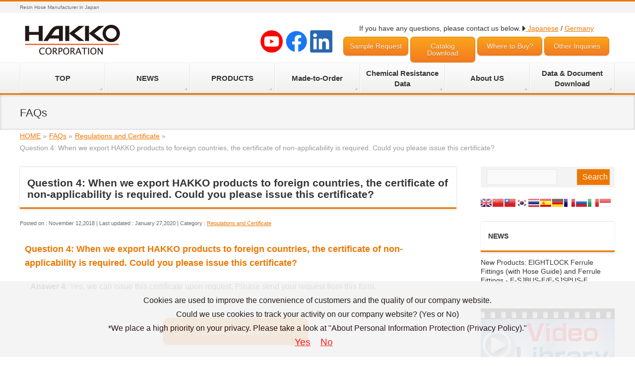

--- FILE ---
content_type: text/html; charset=UTF-8
request_url: https://hakko-eightron.com/ufaqs/5428/
body_size: 17099
content:
<!DOCTYPE html>
<!--[if IE]>
<meta http-equiv="X-UA-Compatible" content="IE=Edge">
<![endif]-->
<html xmlns:fb="http://ogp.me/ns/fb#" lang="en-US">
<head>
<meta charset="UTF-8" />
<link rel="start" href="https://hakko-eightron.com" title="HOME" />

<!--[if lte IE 8]>
<link rel="stylesheet" type="text/css" media="all" href="https://hakko-eightron.com/wp-content/themes/biz-vektor-child/style_oldie.css" />
<![endif]-->
<meta id="viewport" name="viewport" content="width=device-width, initial-scale=1, user-scalable=yes, maximum-scale=2.0, minimum-scale=1.0">
<link rel="stylesheet" href="//maxcdn.bootstrapcdn.com/font-awesome/4.7.0/css/font-awesome.min.css" >
<link rel="stylesheet" href="https://hakko-eightron.com/wp-content/themes/biz-vektor-child/prettyPhoto.css" type="text/css" media="screen" charset="utf-8" />
<title>Question 4: When we export HAKKO products to foreign countries, the certificate of non-applicability is required. Could you please issue this certificate? | HAKKO CORPORATION as a Pioneer for Processing Resin Hose; High Quality, Made in Japan</title>
<meta name='robots' content='max-image-preview:large' />
<meta name="dlm-version" content="5.1.6">
<script>
MathJax = {
  tex: {
    inlineMath: [['$','$'],['\\(','\\)']], 
    processEscapes: true
  },
  options: {
    ignoreHtmlClass: 'tex2jax_ignore|editor-rich-text'
  }
};

</script>
<meta name="keywords" content="HAKKO,Hose" />
<link rel='dns-prefetch' href='//ajax.googleapis.com' />
<link rel='dns-prefetch' href='//code.jquery.com' />
<link rel='dns-prefetch' href='//cdn.jsdelivr.net' />
<link rel='dns-prefetch' href='//fonts.googleapis.com' />
<link rel="alternate" type="application/rss+xml" title="HAKKO CORPORATION as a Pioneer for Processing Resin Hose; High Quality, Made in Japan &raquo; Feed" href="https://hakko-eightron.com/feed/" />
<link rel="alternate" type="application/rss+xml" title="HAKKO CORPORATION as a Pioneer for Processing Resin Hose; High Quality, Made in Japan &raquo; Comments Feed" href="https://hakko-eightron.com/comments/feed/" />
<meta name="description" content="Answer 4: Yes, we can issue this certificate upon request. Please send your request from this form.[full_width padding=&quot;30px 0 30px 0&quot;]Other Inquiries[/full_width]" />
<style type="text/css">.keyColorBG,.keyColorBGh:hover,.keyColor_bg,.keyColor_bg_hover:hover{background-color: #ed7600;}.keyColorCl,.keyColorClh:hover,.keyColor_txt,.keyColor_txt_hover:hover{color: #ed7600;}.keyColorBd,.keyColorBdh:hover,.keyColor_border,.keyColor_border_hover:hover{border-color: #ed7600;}.color_keyBG,.color_keyBGh:hover,.color_key_bg,.color_key_bg_hover:hover{background-color: #ed7600;}.color_keyCl,.color_keyClh:hover,.color_key_txt,.color_key_txt_hover:hover{color: #ed7600;}.color_keyBd,.color_keyBdh:hover,.color_key_border,.color_key_border_hover:hover{border-color: #ed7600;}</style>
<link rel='stylesheet' id='wp-block-library-css' href='https://hakko-eightron.com/wp-includes/css/dist/block-library/style.min.css?ver=6.4.7' type='text/css' media='all' />
<style id='xo-event-calendar-event-calendar-style-inline-css' type='text/css'>
.xo-event-calendar{font-family:Helvetica Neue,Helvetica,Hiragino Kaku Gothic ProN,Meiryo,MS PGothic,sans-serif;overflow:auto;position:relative}.xo-event-calendar td,.xo-event-calendar th{padding:0!important}.xo-event-calendar .calendar:nth-child(n+2) .month-next,.xo-event-calendar .calendar:nth-child(n+2) .month-prev{visibility:hidden}.xo-event-calendar table{background-color:transparent;border-collapse:separate;border-spacing:0;color:#333;margin:0;padding:0;table-layout:fixed;width:100%}.xo-event-calendar table caption,.xo-event-calendar table tbody,.xo-event-calendar table td,.xo-event-calendar table tfoot,.xo-event-calendar table th,.xo-event-calendar table thead,.xo-event-calendar table tr{background:transparent;border:0;margin:0;opacity:1;outline:0;padding:0;vertical-align:baseline}.xo-event-calendar table table tr{display:table-row}.xo-event-calendar table table td,.xo-event-calendar table table th{display:table-cell;padding:0}.xo-event-calendar table.xo-month{border:1px solid #ccc;border-right-width:0;margin:0 0 8px;padding:0}.xo-event-calendar table.xo-month td,.xo-event-calendar table.xo-month th{background-color:#fff;border:1px solid #ccc;padding:0}.xo-event-calendar table.xo-month caption{caption-side:top}.xo-event-calendar table.xo-month .month-header{display:flex;flex-flow:wrap;justify-content:center;margin:4px 0}.xo-event-calendar table.xo-month .month-header>span{flex-grow:1;text-align:center}.xo-event-calendar table.xo-month button{background-color:transparent;border:0;box-shadow:none;color:#333;cursor:pointer;margin:0;overflow:hidden;padding:0;text-shadow:none;width:38px}.xo-event-calendar table.xo-month button[disabled]{cursor:default;opacity:.3}.xo-event-calendar table.xo-month button>span{text-align:center;vertical-align:middle}.xo-event-calendar table.xo-month button span.nav-prev{border-bottom:2px solid #333;border-left:2px solid #333;display:inline-block;font-size:0;height:13px;transform:rotate(45deg);width:13px}.xo-event-calendar table.xo-month button span.nav-next{border-right:2px solid #333;border-top:2px solid #333;display:inline-block;font-size:0;height:13px;transform:rotate(45deg);width:13px}.xo-event-calendar table.xo-month button:hover span.nav-next,.xo-event-calendar table.xo-month button:hover span.nav-prev{border-width:3px}.xo-event-calendar table.xo-month>thead th{border-width:0 1px 0 0;color:#333;font-size:.9em;font-weight:700;padding:1px 0;text-align:center}.xo-event-calendar table.xo-month>thead th.sunday{color:#d00}.xo-event-calendar table.xo-month>thead th.saturday{color:#00d}.xo-event-calendar table.xo-month .month-week{border:0;overflow:hidden;padding:0;position:relative;width:100%}.xo-event-calendar table.xo-month .month-week table{border:0;margin:0;padding:0}.xo-event-calendar table.xo-month .month-dayname{border-width:1px 0 0 1px;bottom:0;left:0;position:absolute;right:0;top:0}.xo-event-calendar table.xo-month .month-dayname td{border-width:1px 1px 0 0;padding:0}.xo-event-calendar table.xo-month .month-dayname td div{border-width:1px 1px 0 0;font-size:100%;height:1000px;line-height:1.2em;padding:4px;text-align:right}.xo-event-calendar table.xo-month .month-dayname td div.other-month{opacity:.6}.xo-event-calendar table.xo-month .month-dayname td div.today{color:#00d;font-weight:700}.xo-event-calendar table.xo-month .month-dayname-space{height:1.5em;position:relative;top:0}.xo-event-calendar table.xo-month .month-event{background-color:transparent;position:relative;top:0}.xo-event-calendar table.xo-month .month-event td{background-color:transparent;border-width:0 1px 0 0;padding:0 1px 2px}.xo-event-calendar table.xo-month .month-event-space{background-color:transparent;height:1.5em}.xo-event-calendar table.xo-month .month-event-space td{border-width:0 1px 0 0}.xo-event-calendar table.xo-month .month-event tr,.xo-event-calendar table.xo-month .month-event-space tr{background-color:transparent}.xo-event-calendar table.xo-month .month-event-title{background-color:#ccc;border-radius:3px;color:#666;display:block;font-size:.8em;margin:1px;overflow:hidden;padding:0 4px;text-align:left;white-space:nowrap}.xo-event-calendar p.holiday-title{font-size:90%;margin:0;padding:2px 0;vertical-align:middle}.xo-event-calendar p.holiday-title span{border:1px solid #ccc;margin:0 6px 0 0;padding:0 0 0 18px}.xo-event-calendar .loading-animation{left:50%;margin:-20px 0 0 -20px;position:absolute;top:50%}@media(min-width:600px){.xo-event-calendar .calendars.columns-2{-moz-column-gap:15px;column-gap:15px;display:grid;grid-template-columns:repeat(2,1fr);row-gap:5px}.xo-event-calendar .calendars.columns-2 .month-next,.xo-event-calendar .calendars.columns-2 .month-prev{visibility:hidden}.xo-event-calendar .calendars.columns-2 .calendar:first-child .month-prev,.xo-event-calendar .calendars.columns-2 .calendar:nth-child(2) .month-next{visibility:visible}.xo-event-calendar .calendars.columns-3{-moz-column-gap:15px;column-gap:15px;display:grid;grid-template-columns:repeat(3,1fr);row-gap:5px}.xo-event-calendar .calendars.columns-3 .month-next,.xo-event-calendar .calendars.columns-3 .month-prev{visibility:hidden}.xo-event-calendar .calendars.columns-3 .calendar:first-child .month-prev,.xo-event-calendar .calendars.columns-3 .calendar:nth-child(3) .month-next{visibility:visible}.xo-event-calendar .calendars.columns-4{-moz-column-gap:15px;column-gap:15px;display:grid;grid-template-columns:repeat(4,1fr);row-gap:5px}.xo-event-calendar .calendars.columns-4 .month-next,.xo-event-calendar .calendars.columns-4 .month-prev{visibility:hidden}.xo-event-calendar .calendars.columns-4 .calendar:first-child .month-prev,.xo-event-calendar .calendars.columns-4 .calendar:nth-child(4) .month-next{visibility:visible}}.xo-event-calendar.xo-calendar-loading .xo-months{opacity:.5}.xo-event-calendar.xo-calendar-loading .loading-animation{animation:loadingCircRot .8s linear infinite;border:5px solid rgba(0,0,0,.2);border-radius:50%;border-top-color:#4285f4;height:40px;width:40px}@keyframes loadingCircRot{0%{transform:rotate(0deg)}to{transform:rotate(359deg)}}.xo-event-calendar.is-style-legacy table.xo-month .month-header>span{font-size:120%;line-height:28px}.xo-event-calendar.is-style-regular table.xo-month button:not(:hover):not(:active):not(.has-background){background-color:transparent;color:#333}.xo-event-calendar.is-style-regular table.xo-month button>span{text-align:center;vertical-align:middle}.xo-event-calendar.is-style-regular table.xo-month button>span:not(.dashicons){font-size:2em;overflow:hidden;text-indent:100%;white-space:nowrap}.xo-event-calendar.is-style-regular table.xo-month .month-next,.xo-event-calendar.is-style-regular table.xo-month .month-prev{height:2em;width:2em}.xo-event-calendar.is-style-regular table.xo-month .month-header{align-items:center;display:flex;justify-content:center;padding:.2em 0}.xo-event-calendar.is-style-regular table.xo-month .month-header .calendar-caption{flex-grow:1}.xo-event-calendar.is-style-regular table.xo-month .month-header>span{font-size:1.1em}.xo-event-calendar.is-style-regular table.xo-month>thead th{background:#fafafa;font-size:.8em}.xo-event-calendar.is-style-regular table.xo-month .month-dayname td div{font-size:1em;padding:.2em}.xo-event-calendar.is-style-regular table.xo-month .month-dayname td div.today{color:#339;font-weight:700}.xo-event-calendar.is-style-regular .holiday-titles{display:inline-flex;flex-wrap:wrap;gap:.25em 1em}.xo-event-calendar.is-style-regular p.holiday-title{font-size:.875em;margin:0 0 .5em}.xo-event-calendar.is-style-regular p.holiday-title span{margin:0 .25em 0 0;padding:0 0 0 1.25em}

</style>
<style id='xo-event-calendar-simple-calendar-style-inline-css' type='text/css'>
.xo-simple-calendar{box-sizing:border-box;font-family:Helvetica Neue,Helvetica,Hiragino Kaku Gothic ProN,Meiryo,MS PGothic,sans-serif;margin:0;padding:0;position:relative}.xo-simple-calendar td,.xo-simple-calendar th{padding:0!important}.xo-simple-calendar .calendar:nth-child(n+2) .month-next,.xo-simple-calendar .calendar:nth-child(n+2) .month-prev{visibility:hidden}.xo-simple-calendar .calendar table.month{border:0;border-collapse:separate;border-spacing:1px;box-sizing:border-box;margin:0 0 .5em;min-width:auto;outline:0;padding:0;table-layout:fixed;width:100%}.xo-simple-calendar .calendar table.month caption,.xo-simple-calendar .calendar table.month tbody,.xo-simple-calendar .calendar table.month td,.xo-simple-calendar .calendar table.month tfoot,.xo-simple-calendar .calendar table.month th,.xo-simple-calendar .calendar table.month thead,.xo-simple-calendar .calendar table.month tr{background:transparent;border:0;margin:0;opacity:1;outline:0;padding:0;vertical-align:baseline}.xo-simple-calendar .calendar table.month caption{caption-side:top;font-size:1.1em}.xo-simple-calendar .calendar table.month .month-header{align-items:center;display:flex;justify-content:center;width:100%}.xo-simple-calendar .calendar table.month .month-header .month-title{flex-grow:1;font-size:1em;font-weight:400;letter-spacing:.1em;line-height:1em;padding:0;text-align:center}.xo-simple-calendar .calendar table.month .month-header button{background:none;background-color:transparent;border:0;font-size:1.4em;line-height:1.4em;margin:0;outline-offset:0;padding:0;width:1.4em}.xo-simple-calendar .calendar table.month .month-header button:not(:hover):not(:active):not(.has-background){background-color:transparent}.xo-simple-calendar .calendar table.month .month-header button:hover{opacity:.6}.xo-simple-calendar .calendar table.month .month-header button:disabled{cursor:auto;opacity:.3}.xo-simple-calendar .calendar table.month .month-header .month-next,.xo-simple-calendar .calendar table.month .month-header .month-prev{background-color:transparent;color:#333;cursor:pointer}.xo-simple-calendar .calendar table.month tr{background:transparent;border:0;outline:0}.xo-simple-calendar .calendar table.month td,.xo-simple-calendar .calendar table.month th{background:transparent;border:0;outline:0;text-align:center;vertical-align:middle;word-break:normal}.xo-simple-calendar .calendar table.month th{font-size:.8em;font-weight:700}.xo-simple-calendar .calendar table.month td{font-size:1em;font-weight:400}.xo-simple-calendar .calendar table.month .day.holiday{color:#333}.xo-simple-calendar .calendar table.month .day.other{opacity:.3}.xo-simple-calendar .calendar table.month .day>span{box-sizing:border-box;display:inline-block;padding:.2em;width:100%}.xo-simple-calendar .calendar table.month th>span{color:#333}.xo-simple-calendar .calendar table.month .day.sun>span,.xo-simple-calendar .calendar table.month th.sun>span{color:#ec0220}.xo-simple-calendar .calendar table.month .day.sat>span,.xo-simple-calendar .calendar table.month th.sat>span{color:#0069de}.xo-simple-calendar .calendars-footer{margin:.5em;padding:0}.xo-simple-calendar .calendars-footer ul.holiday-titles{border:0;display:inline-flex;flex-wrap:wrap;gap:.25em 1em;margin:0;outline:0;padding:0}.xo-simple-calendar .calendars-footer ul.holiday-titles li{border:0;list-style:none;margin:0;outline:0;padding:0}.xo-simple-calendar .calendars-footer ul.holiday-titles li:after,.xo-simple-calendar .calendars-footer ul.holiday-titles li:before{content:none}.xo-simple-calendar .calendars-footer ul.holiday-titles .mark{border-radius:50%;display:inline-block;height:1.2em;vertical-align:middle;width:1.2em}.xo-simple-calendar .calendars-footer ul.holiday-titles .title{font-size:.7em;vertical-align:middle}@media(min-width:600px){.xo-simple-calendar .calendars.columns-2{-moz-column-gap:15px;column-gap:15px;display:grid;grid-template-columns:repeat(2,1fr);row-gap:5px}.xo-simple-calendar .calendars.columns-2 .month-next,.xo-simple-calendar .calendars.columns-2 .month-prev{visibility:hidden}.xo-simple-calendar .calendars.columns-2 .calendar:first-child .month-prev,.xo-simple-calendar .calendars.columns-2 .calendar:nth-child(2) .month-next{visibility:visible}.xo-simple-calendar .calendars.columns-3{-moz-column-gap:15px;column-gap:15px;display:grid;grid-template-columns:repeat(3,1fr);row-gap:5px}.xo-simple-calendar .calendars.columns-3 .month-next,.xo-simple-calendar .calendars.columns-3 .month-prev{visibility:hidden}.xo-simple-calendar .calendars.columns-3 .calendar:first-child .month-prev,.xo-simple-calendar .calendars.columns-3 .calendar:nth-child(3) .month-next{visibility:visible}.xo-simple-calendar .calendars.columns-4{-moz-column-gap:15px;column-gap:15px;display:grid;grid-template-columns:repeat(4,1fr);row-gap:5px}.xo-simple-calendar .calendars.columns-4 .month-next,.xo-simple-calendar .calendars.columns-4 .month-prev{visibility:hidden}.xo-simple-calendar .calendars.columns-4 .calendar:first-child .month-prev,.xo-simple-calendar .calendars.columns-4 .calendar:nth-child(4) .month-next{visibility:visible}}.xo-simple-calendar .calendar-loading-animation{left:50%;margin:-20px 0 0 -20px;position:absolute;top:50%}.xo-simple-calendar.xo-calendar-loading .calendars{opacity:.3}.xo-simple-calendar.xo-calendar-loading .calendar-loading-animation{animation:SimpleCalendarLoadingCircRot .8s linear infinite;border:5px solid rgba(0,0,0,.2);border-radius:50%;border-top-color:#4285f4;height:40px;width:40px}@keyframes SimpleCalendarLoadingCircRot{0%{transform:rotate(0deg)}to{transform:rotate(359deg)}}.xo-simple-calendar.is-style-regular table.month{border-collapse:collapse;border-spacing:0}.xo-simple-calendar.is-style-regular table.month tr{border:0}.xo-simple-calendar.is-style-regular table.month .day>span{border-radius:50%;line-height:2em;padding:.1em;width:2.2em}.xo-simple-calendar.is-style-frame table.month{background:transparent;border-collapse:collapse;border-spacing:0}.xo-simple-calendar.is-style-frame table.month thead tr{background:#eee}.xo-simple-calendar.is-style-frame table.month tbody tr{background:#fff}.xo-simple-calendar.is-style-frame table.month td,.xo-simple-calendar.is-style-frame table.month th{border:1px solid #ccc}.xo-simple-calendar.is-style-frame .calendars-footer{margin:8px 0}.xo-simple-calendar.is-style-frame .calendars-footer ul.holiday-titles .mark{border:1px solid #ccc;border-radius:0}

</style>
<style id='classic-theme-styles-inline-css' type='text/css'>
/*! This file is auto-generated */
.wp-block-button__link{color:#fff;background-color:#32373c;border-radius:9999px;box-shadow:none;text-decoration:none;padding:calc(.667em + 2px) calc(1.333em + 2px);font-size:1.125em}.wp-block-file__button{background:#32373c;color:#fff;text-decoration:none}
</style>
<style id='global-styles-inline-css' type='text/css'>
body{--wp--preset--color--black: #000000;--wp--preset--color--cyan-bluish-gray: #abb8c3;--wp--preset--color--white: #ffffff;--wp--preset--color--pale-pink: #f78da7;--wp--preset--color--vivid-red: #cf2e2e;--wp--preset--color--luminous-vivid-orange: #ff6900;--wp--preset--color--luminous-vivid-amber: #fcb900;--wp--preset--color--light-green-cyan: #7bdcb5;--wp--preset--color--vivid-green-cyan: #00d084;--wp--preset--color--pale-cyan-blue: #8ed1fc;--wp--preset--color--vivid-cyan-blue: #0693e3;--wp--preset--color--vivid-purple: #9b51e0;--wp--preset--gradient--vivid-cyan-blue-to-vivid-purple: linear-gradient(135deg,rgba(6,147,227,1) 0%,rgb(155,81,224) 100%);--wp--preset--gradient--light-green-cyan-to-vivid-green-cyan: linear-gradient(135deg,rgb(122,220,180) 0%,rgb(0,208,130) 100%);--wp--preset--gradient--luminous-vivid-amber-to-luminous-vivid-orange: linear-gradient(135deg,rgba(252,185,0,1) 0%,rgba(255,105,0,1) 100%);--wp--preset--gradient--luminous-vivid-orange-to-vivid-red: linear-gradient(135deg,rgba(255,105,0,1) 0%,rgb(207,46,46) 100%);--wp--preset--gradient--very-light-gray-to-cyan-bluish-gray: linear-gradient(135deg,rgb(238,238,238) 0%,rgb(169,184,195) 100%);--wp--preset--gradient--cool-to-warm-spectrum: linear-gradient(135deg,rgb(74,234,220) 0%,rgb(151,120,209) 20%,rgb(207,42,186) 40%,rgb(238,44,130) 60%,rgb(251,105,98) 80%,rgb(254,248,76) 100%);--wp--preset--gradient--blush-light-purple: linear-gradient(135deg,rgb(255,206,236) 0%,rgb(152,150,240) 100%);--wp--preset--gradient--blush-bordeaux: linear-gradient(135deg,rgb(254,205,165) 0%,rgb(254,45,45) 50%,rgb(107,0,62) 100%);--wp--preset--gradient--luminous-dusk: linear-gradient(135deg,rgb(255,203,112) 0%,rgb(199,81,192) 50%,rgb(65,88,208) 100%);--wp--preset--gradient--pale-ocean: linear-gradient(135deg,rgb(255,245,203) 0%,rgb(182,227,212) 50%,rgb(51,167,181) 100%);--wp--preset--gradient--electric-grass: linear-gradient(135deg,rgb(202,248,128) 0%,rgb(113,206,126) 100%);--wp--preset--gradient--midnight: linear-gradient(135deg,rgb(2,3,129) 0%,rgb(40,116,252) 100%);--wp--preset--font-size--small: 13px;--wp--preset--font-size--medium: 20px;--wp--preset--font-size--large: 36px;--wp--preset--font-size--x-large: 42px;--wp--preset--spacing--20: 0.44rem;--wp--preset--spacing--30: 0.67rem;--wp--preset--spacing--40: 1rem;--wp--preset--spacing--50: 1.5rem;--wp--preset--spacing--60: 2.25rem;--wp--preset--spacing--70: 3.38rem;--wp--preset--spacing--80: 5.06rem;--wp--preset--shadow--natural: 6px 6px 9px rgba(0, 0, 0, 0.2);--wp--preset--shadow--deep: 12px 12px 50px rgba(0, 0, 0, 0.4);--wp--preset--shadow--sharp: 6px 6px 0px rgba(0, 0, 0, 0.2);--wp--preset--shadow--outlined: 6px 6px 0px -3px rgba(255, 255, 255, 1), 6px 6px rgba(0, 0, 0, 1);--wp--preset--shadow--crisp: 6px 6px 0px rgba(0, 0, 0, 1);}:where(.is-layout-flex){gap: 0.5em;}:where(.is-layout-grid){gap: 0.5em;}body .is-layout-flow > .alignleft{float: left;margin-inline-start: 0;margin-inline-end: 2em;}body .is-layout-flow > .alignright{float: right;margin-inline-start: 2em;margin-inline-end: 0;}body .is-layout-flow > .aligncenter{margin-left: auto !important;margin-right: auto !important;}body .is-layout-constrained > .alignleft{float: left;margin-inline-start: 0;margin-inline-end: 2em;}body .is-layout-constrained > .alignright{float: right;margin-inline-start: 2em;margin-inline-end: 0;}body .is-layout-constrained > .aligncenter{margin-left: auto !important;margin-right: auto !important;}body .is-layout-constrained > :where(:not(.alignleft):not(.alignright):not(.alignfull)){max-width: var(--wp--style--global--content-size);margin-left: auto !important;margin-right: auto !important;}body .is-layout-constrained > .alignwide{max-width: var(--wp--style--global--wide-size);}body .is-layout-flex{display: flex;}body .is-layout-flex{flex-wrap: wrap;align-items: center;}body .is-layout-flex > *{margin: 0;}body .is-layout-grid{display: grid;}body .is-layout-grid > *{margin: 0;}:where(.wp-block-columns.is-layout-flex){gap: 2em;}:where(.wp-block-columns.is-layout-grid){gap: 2em;}:where(.wp-block-post-template.is-layout-flex){gap: 1.25em;}:where(.wp-block-post-template.is-layout-grid){gap: 1.25em;}.has-black-color{color: var(--wp--preset--color--black) !important;}.has-cyan-bluish-gray-color{color: var(--wp--preset--color--cyan-bluish-gray) !important;}.has-white-color{color: var(--wp--preset--color--white) !important;}.has-pale-pink-color{color: var(--wp--preset--color--pale-pink) !important;}.has-vivid-red-color{color: var(--wp--preset--color--vivid-red) !important;}.has-luminous-vivid-orange-color{color: var(--wp--preset--color--luminous-vivid-orange) !important;}.has-luminous-vivid-amber-color{color: var(--wp--preset--color--luminous-vivid-amber) !important;}.has-light-green-cyan-color{color: var(--wp--preset--color--light-green-cyan) !important;}.has-vivid-green-cyan-color{color: var(--wp--preset--color--vivid-green-cyan) !important;}.has-pale-cyan-blue-color{color: var(--wp--preset--color--pale-cyan-blue) !important;}.has-vivid-cyan-blue-color{color: var(--wp--preset--color--vivid-cyan-blue) !important;}.has-vivid-purple-color{color: var(--wp--preset--color--vivid-purple) !important;}.has-black-background-color{background-color: var(--wp--preset--color--black) !important;}.has-cyan-bluish-gray-background-color{background-color: var(--wp--preset--color--cyan-bluish-gray) !important;}.has-white-background-color{background-color: var(--wp--preset--color--white) !important;}.has-pale-pink-background-color{background-color: var(--wp--preset--color--pale-pink) !important;}.has-vivid-red-background-color{background-color: var(--wp--preset--color--vivid-red) !important;}.has-luminous-vivid-orange-background-color{background-color: var(--wp--preset--color--luminous-vivid-orange) !important;}.has-luminous-vivid-amber-background-color{background-color: var(--wp--preset--color--luminous-vivid-amber) !important;}.has-light-green-cyan-background-color{background-color: var(--wp--preset--color--light-green-cyan) !important;}.has-vivid-green-cyan-background-color{background-color: var(--wp--preset--color--vivid-green-cyan) !important;}.has-pale-cyan-blue-background-color{background-color: var(--wp--preset--color--pale-cyan-blue) !important;}.has-vivid-cyan-blue-background-color{background-color: var(--wp--preset--color--vivid-cyan-blue) !important;}.has-vivid-purple-background-color{background-color: var(--wp--preset--color--vivid-purple) !important;}.has-black-border-color{border-color: var(--wp--preset--color--black) !important;}.has-cyan-bluish-gray-border-color{border-color: var(--wp--preset--color--cyan-bluish-gray) !important;}.has-white-border-color{border-color: var(--wp--preset--color--white) !important;}.has-pale-pink-border-color{border-color: var(--wp--preset--color--pale-pink) !important;}.has-vivid-red-border-color{border-color: var(--wp--preset--color--vivid-red) !important;}.has-luminous-vivid-orange-border-color{border-color: var(--wp--preset--color--luminous-vivid-orange) !important;}.has-luminous-vivid-amber-border-color{border-color: var(--wp--preset--color--luminous-vivid-amber) !important;}.has-light-green-cyan-border-color{border-color: var(--wp--preset--color--light-green-cyan) !important;}.has-vivid-green-cyan-border-color{border-color: var(--wp--preset--color--vivid-green-cyan) !important;}.has-pale-cyan-blue-border-color{border-color: var(--wp--preset--color--pale-cyan-blue) !important;}.has-vivid-cyan-blue-border-color{border-color: var(--wp--preset--color--vivid-cyan-blue) !important;}.has-vivid-purple-border-color{border-color: var(--wp--preset--color--vivid-purple) !important;}.has-vivid-cyan-blue-to-vivid-purple-gradient-background{background: var(--wp--preset--gradient--vivid-cyan-blue-to-vivid-purple) !important;}.has-light-green-cyan-to-vivid-green-cyan-gradient-background{background: var(--wp--preset--gradient--light-green-cyan-to-vivid-green-cyan) !important;}.has-luminous-vivid-amber-to-luminous-vivid-orange-gradient-background{background: var(--wp--preset--gradient--luminous-vivid-amber-to-luminous-vivid-orange) !important;}.has-luminous-vivid-orange-to-vivid-red-gradient-background{background: var(--wp--preset--gradient--luminous-vivid-orange-to-vivid-red) !important;}.has-very-light-gray-to-cyan-bluish-gray-gradient-background{background: var(--wp--preset--gradient--very-light-gray-to-cyan-bluish-gray) !important;}.has-cool-to-warm-spectrum-gradient-background{background: var(--wp--preset--gradient--cool-to-warm-spectrum) !important;}.has-blush-light-purple-gradient-background{background: var(--wp--preset--gradient--blush-light-purple) !important;}.has-blush-bordeaux-gradient-background{background: var(--wp--preset--gradient--blush-bordeaux) !important;}.has-luminous-dusk-gradient-background{background: var(--wp--preset--gradient--luminous-dusk) !important;}.has-pale-ocean-gradient-background{background: var(--wp--preset--gradient--pale-ocean) !important;}.has-electric-grass-gradient-background{background: var(--wp--preset--gradient--electric-grass) !important;}.has-midnight-gradient-background{background: var(--wp--preset--gradient--midnight) !important;}.has-small-font-size{font-size: var(--wp--preset--font-size--small) !important;}.has-medium-font-size{font-size: var(--wp--preset--font-size--medium) !important;}.has-large-font-size{font-size: var(--wp--preset--font-size--large) !important;}.has-x-large-font-size{font-size: var(--wp--preset--font-size--x-large) !important;}
.wp-block-navigation a:where(:not(.wp-element-button)){color: inherit;}
:where(.wp-block-post-template.is-layout-flex){gap: 1.25em;}:where(.wp-block-post-template.is-layout-grid){gap: 1.25em;}
:where(.wp-block-columns.is-layout-flex){gap: 2em;}:where(.wp-block-columns.is-layout-grid){gap: 2em;}
.wp-block-pullquote{font-size: 1.5em;line-height: 1.6;}
</style>
<link rel='stylesheet' id='cpsh-shortcodes-css' href='https://hakko-eightron.com/wp-content/plugins/column-shortcodes//assets/css/shortcodes.css?ver=1.0.1' type='text/css' media='all' />
<link rel='stylesheet' id='xo-event-calendar-css' href='https://hakko-eightron.com/wp-content/plugins/xo-event-calendar/css/xo-event-calendar.css?ver=3.2.10' type='text/css' media='all' />
<link rel='stylesheet' id='parent-style-css' href='https://hakko-eightron.com/wp-content/themes/biz-vektor/style.css?ver=6.4.7' type='text/css' media='all' />
<link rel='stylesheet' id='child-style-css' href='https://hakko-eightron.com/wp-content/themes/biz-vektor-child/style.css?ver=6.4.7' type='text/css' media='all' />
<link rel='stylesheet' id='Biz_Vektor_common_style-css' href='https://hakko-eightron.com/wp-content/themes/biz-vektor/css/bizvektor_common_min.css?ver=1.88' type='text/css' media='all' />
<link rel='stylesheet' id='Biz_Vektor_Design_style-css' href='https://hakko-eightron.com/wp-content/themes/biz-vektor/design_skins/002/002.css?ver=1.88' type='text/css' media='all' />
<link rel='stylesheet' id='Biz_Vektor_plugin_sns_style-css' href='https://hakko-eightron.com/wp-content/themes/biz-vektor/plugins/sns/style_bizvektor_sns.css?ver=6.4.7' type='text/css' media='all' />
<link rel='stylesheet' id='Biz_Vektor_add_web_fonts-css' href='//fonts.googleapis.com/css?family=Droid+Sans%3A700%7CLato%3A900%7CAnton&#038;ver=6.4.7' type='text/css' media='all' />
<link rel='stylesheet' id='tablepress-default-css' href='https://hakko-eightron.com/wp-content/plugins/tablepress/css/build/default.css?ver=3.2.6' type='text/css' media='all' />
<link rel='stylesheet' id='aurora-heatmap-css' href='https://hakko-eightron.com/wp-content/plugins/aurora-heatmap/style.css?ver=1.7.1' type='text/css' media='all' />
<script type="text/javascript" src="//ajax.googleapis.com/ajax/libs/jquery/1.11.0/jquery.min.js?ver=1.11.0" id="jquery-js"></script>
<script type="text/javascript" src="//code.jquery.com/jquery-migrate-1.2.1.min.js?ver=1.2.1" id="jquery-mig-js"></script>
<script type="text/javascript" src="//ajax.googleapis.com/ajax/libs/jqueryui/1.10.3/jquery-ui.min.js?ver=1.10.3" id="jquery-ui-core-js"></script>
<script type="text/javascript" src="https://hakko-eightron.com/wp-content/themes/biz-vektor-child/js/jquery.prettyPhoto.js?ver=3.1.5" id="prettyPhoto-js"></script>
<script type="text/javascript" id="aurora-heatmap-js-extra">
/* <![CDATA[ */
var aurora_heatmap = {"_mode":"reporter","ajax_url":"https:\/\/hakko-eightron.com\/wp-admin\/admin-ajax.php","action":"aurora_heatmap","reports":"click_pc,click_mobile","debug":"0","ajax_delay_time":"3000","ajax_interval":"10","ajax_bulk":null};
/* ]]> */
</script>
<script type="text/javascript" src="https://hakko-eightron.com/wp-content/plugins/aurora-heatmap/js/aurora-heatmap.min.js?ver=1.7.1" id="aurora-heatmap-js"></script>
<link rel="https://api.w.org/" href="https://hakko-eightron.com/wp-json/" /><link rel="alternate" type="application/json" href="https://hakko-eightron.com/wp-json/wp/v2/ufaq/5428" /><link rel="EditURI" type="application/rsd+xml" title="RSD" href="https://hakko-eightron.com/xmlrpc.php?rsd" />
<link rel="canonical" href="https://hakko-eightron.com/ufaqs/5428/" />
<link rel='shortlink' href='https://hakko-eightron.com/?p=5428' />
<link rel="alternate" type="application/json+oembed" href="https://hakko-eightron.com/wp-json/oembed/1.0/embed?url=https%3A%2F%2Fhakko-eightron.com%2Fufaqs%2F5428%2F" />
<link rel="alternate" type="text/xml+oembed" href="https://hakko-eightron.com/wp-json/oembed/1.0/embed?url=https%3A%2F%2Fhakko-eightron.com%2Fufaqs%2F5428%2F&#038;format=xml" />
    
    <script type="text/javascript">
        var ajaxurl = 'https://hakko-eightron.com/wp-admin/admin-ajax.php';
    </script>
<!-- [ BizVektor OGP ] -->
<meta property="og:site_name" content="HAKKO CORPORATION as a Pioneer for Processing Resin Hose; High Quality, Made in Japan" />
<meta property="og:url" content="https://hakko-eightron.com/ufaqs/5428/" />
<meta property="fb:app_id" content="556990244890876" />
<meta property="og:type" content="article" />
<meta property="og:image" content="https://hakko-eightron.com/wp-content/themes/biz-vektor-child/images/Hakko-OGP-Image.png" />
<meta property="og:title" content="Question 4: When we export HAKKO products to foreign countries, the certificate of non-applicability is required. Could you please issue this certificate? | HAKKO CORPORATION as a Pioneer for Processing Resin Hose; High Quality, Made in Japan" />
<meta property="og:description" content="Answer 4: Yes, we can issue this certificate upon request. Please send your request from this form. [full_width padding=&quot;30px 0 30px 0&quot;] Other Inquiries [/full_width]" />
<!-- [ /BizVektor OGP ] -->
<!--[if lte IE 8]>
<link rel="stylesheet" type="text/css" media="all" href="https://hakko-eightron.com/wp-content/themes/biz-vektor/design_skins/002/002_oldie.css" />
<![endif]-->
		<style type="text/css">
			@import url(https://fonts.googleapis.com/css?family=Open+Sans:400,700,700italic,300,300italic,400italic);

		body {font-family: 'Open Sans', sans-serif;}
	
		/*-------------------------------------------*/
		/*	default global version style
		/*-------------------------------------------*/
		body { font-size: 1.05em; }

		.sideTower .localSection li ul li,
		#sideTower .localSection li ul li { font-size: 0.9em; }
		</style>
	<link rel="pingback" href="https://hakko-eightron.com/xmlrpc.php" />
<link rel="icon" href="https://hakko-eightron.com/wp-content/uploads/2021/11/cropped-favicon-32x32.png" sizes="32x32" />
<link rel="icon" href="https://hakko-eightron.com/wp-content/uploads/2021/11/cropped-favicon-192x192.png" sizes="192x192" />
<link rel="apple-touch-icon" href="https://hakko-eightron.com/wp-content/uploads/2021/11/cropped-favicon-180x180.png" />
<meta name="msapplication-TileImage" content="https://hakko-eightron.com/wp-content/uploads/2021/11/cropped-favicon-270x270.png" />
		<style type="text/css">
/* FontNormal */
a,
a:hover,
a:active,
#header #headContact #headContactTel,
#gMenu .menu li a span,
#content h4,
#content h5,
#content dt,
#content .child_page_block h4 a:hover,
#content .child_page_block p a:hover,
.paging span,
.paging a,
#content .infoList ul li .infoTxt a:hover,
#content .infoList .infoListBox div.entryTxtBox h4.entryTitle a,
#footerSiteMap .menu a:hover,
#topPr h3 a:hover,
#topPr .topPrDescription a:hover,
#content ul.linkList li a:hover,
#content .childPageBox ul li.current_page_item a,
#content .childPageBox ul li.current_page_item ul li a:hover,
#content .childPageBox ul li a:hover,
#content .childPageBox ul li.current_page_item a	{ color:#ed7600;}

/* bg */
::selection			{ background-color:#ed7600;}
::-moz-selection	{ background-color:#ed7600;}
/* bg */
#gMenu .assistive-text,
#content .mainFootContact .mainFootBt a,
.paging span.current,
.paging a:hover,
#content .infoList .infoCate a:hover,
.sideTower li.sideBnr#sideContact a,
form#searchform input#searchsubmit,
#pagetop a:hover,
a.btn,
.linkBtn a,
input[type=button],
input[type=submit]	{ background-color:#ed7600;}

/* border */
#searchform input[type=submit],
p.form-submit input[type=submit],
form#searchform input#searchsubmit,
#content form input.wpcf7-submit,
#confirm-button input,
a.btn,
.linkBtn a,
input[type=button],
input[type=submit],
.moreLink a,
#headerTop,
#content h3,
#content .child_page_block h4 a,
.paging span,
.paging a,
form#searchform input#searchsubmit	{ border-color:#ed7600;}

#gMenu	{ border-top-color:#ed7600;}
#content h2,
#content h1.contentTitle,
#content h1.entryPostTitle,
.sideTower .localHead,
#topPr h3 a	{ border-bottom-color:#ed7600; }

@media (min-width: 770px) {
#gMenu { border-top-color:#eeeeee;}
#gMenu	{ border-bottom-color:#ed7600; }
#footMenu .menu li a:hover	{ color:#ed7600; }
}
		</style>
<!--[if lte IE 8]>
<style type="text/css">
#gMenu	{ border-bottom-color:#ed7600; }
#footMenu .menu li a:hover	{ color:#ed7600; }
</style>
<![endif]-->
<style type="text/css">
/*-------------------------------------------*/
/*	menu divide
/*-------------------------------------------*/
@media (min-width: 970px) { #gMenu .menu > li { width:14.28%; text-align:center; } }
</style>
<link rel="stylesheet" href="https://hakko-eightron.com/wp-content/themes/biz-vektor-child/style.css" type="text/css" media="all" />
<script type="text/javascript">
  var _gaq = _gaq || [];
  _gaq.push(['_setAccount', 'UA-118596663-1']);
  _gaq.push(['_trackPageview']);
	  (function() {
	var ga = document.createElement('script'); ga.type = 'text/javascript'; ga.async = true;
	ga.src = ('https:' == document.location.protocol ? 'https://ssl' : 'http://www') + '.google-analytics.com/ga.js';
	var s = document.getElementsByTagName('script')[0]; s.parentNode.insertBefore(ga, s);
  })();
</script>
		<script>
		(function(i,s,o,g,r,a,m){i['GoogleAnalyticsObject']=r;i[r]=i[r]||function(){
		(i[r].q=i[r].q||[]).push(arguments)},i[r].l=1*new Date();a=s.createElement(o),
		m=s.getElementsByTagName(o)[0];a.async=1;a.src=g;m.parentNode.insertBefore(a,m)
		})(window,document,'script','//www.google-analytics.com/analytics.js','ga');
		ga('create', 'UA-118596663-1', 'hakko-eightron.com');
		ga('send', 'pageview');
				</script>
		<!-- Google tag (gtag.js 202305) -->
<script async src="https://www.googletagmanager.com/gtag/js?id=G-GY0SPGR1LX"></script>
<script>
	window.dataLayer = window.dataLayer || [];
	function gtag(){dataLayer.push(arguments);}
	gtag('js', new Date());
	
	gtag('config', 'G-GY0SPGR1LX');
</script>
<script type="text/javascript" charset="utf-8">
jQuery(function($){
	$("a[rel^='prettyPhoto']").prettyPhoto({
	default_width: 1280,
	default_height: 720
	});
});
</script>
</head>

<body class="ufaq-template-default single single-ufaq postid-5428 two-column right-sidebar">

<div id="fb-root"></div>
<script>(function(d, s, id) {
	var js, fjs = d.getElementsByTagName(s)[0];
	if (d.getElementById(id)) return;
	js = d.createElement(s); js.id = id;
	js.src = "//connect.facebook.net/ja_JP/sdk.js#xfbml=1&version=v2.3&appId=556990244890876";
	fjs.parentNode.insertBefore(js, fjs);
}(document, 'script', 'facebook-jssdk'));</script>
	
<div id="wrap">


<!-- [ #headerTop ] -->
<div id="headerTop">
<div class="innerBox">
<div id="site-description">Resin Hose Manufacturer in Japan</div>
</div>
</div><!-- [ /#headerTop ] -->

<!-- [ #header ] -->
<div id="header">
<div id="headerInner" class="innerBox">
<!-- [ #headLogo ] -->
<div id="site-title">
<a href="https://hakko-eightron.com/" title="HAKKO CORPORATION as a Pioneer for Processing Resin Hose; High Quality, Made in Japan" rel="home">
<img src="//hakko-eightron.com/wp-content/uploads/2017/09/logo.png" alt="HAKKO CORPORATION as a Pioneer for Processing Resin Hose; High Quality, Made in Japan" /></a>
</div>
<!-- [ /#headLogo ] -->

<!-- [ #headContact ] -->
<div id="headContact"><div id="headContactInner"><li id="text-2" class="widget widget_text">			<div class="textwidget"><div class="header_menu_box">
<div class="header_txt">If you have any questions, please contact us below. <i class="fa fa-caret-right fa-lg"></i><a href="https://eightron.co.jp/" target="_blank" rel="noopener"> Japanese</a> / <a href="https://hakko-eightron.de.com/" target="_blank" rel="noopener">Germany</div>
<div class="header_bt_box">
<div class="header_bt"><a class="buttonH orange medium" href="/sample-request/">Sample Request</a></div>
<div class="header_bt"><a class="buttonH orange medium" href="/catalog-download/">Catalog Download</a></div>
<div class="header_bt"><a class="buttonH orange medium" href="/where-to-buy/">Where to Buy?</a></div>
<div class="header_bt"><a class="buttonH orange medium" href="/other-inquiries/">Other Inquiries</a></div>
</div>
</div>
</div>
		</li>
</div></div><div id="headContact2"><div id="headContactInner2"><li id="text-3" class="widget widget_text">			<div class="textwidget"><p><span><a href="https://www.youtube.com/channel/UCxyOQB31TuMUJfYzs4lpzlQ" target="_blank" rel="noopener"><img decoding="async" src="/wp-content/uploads/2020/03/youtube_social_circle_red.png" alt="icon-youtube" width="45" height="45"></a></span><span><a href="https://www.facebook.com/eightronjapan" target="_blank" rel="noopener"><img decoding="async" src="/wp-content/uploads/2020/03/f_logo_RGB-Blue_58.png" alt="icon-facebook" width="45" height="45"></a></span><a href="https://jp.linkedin.com/company/hakko-corporation" target="_blank" rel="noopener"><img decoding="async" src="/wp-content/uploads/2021/03/linkedin-logo.png" alt="icon-Linkedin" width="45" height="45"></a></p>
</div>
		</li>
</div></div><!-- [ /#headContact ] -->

</div>
<!-- #headerInner -->
</div>
<!-- [ /#header ] -->


<!-- [ #gMenu ] -->
<div id="gMenu" class="itemClose">
<div id="gMenuInner" class="innerBox">
<h3 class="assistive-text" onclick="showHide('gMenu');"><span>MENU</span></h3>
<div class="skip-link screen-reader-text">
	<a href="#content" title="Skip menu">Skip menu</a>
</div>
<div class="menu-main-head01-container"><ul id="menu-main-head01" class="menu"><li id="menu-item-5859" class="menu-item menu-item-type-post_type menu-item-object-page menu-item-home"><a href="https://hakko-eightron.com/"><strong>TOP</strong></a></li>
<li id="menu-item-5857" class="menu-item menu-item-type-custom menu-item-object-custom"><a href="/info/"><strong>NEWS</strong></a></li>
<li id="menu-item-5862" class="menu-item menu-item-type-post_type menu-item-object-page"><a href="https://hakko-eightron.com/product/"><strong>PRODUCTS</strong></a></li>
<li id="menu-item-5860" class="menu-item menu-item-type-post_type menu-item-object-page"><a href="https://hakko-eightron.com/custom-made/"><strong>Made-to-Order</strong></a></li>
<li id="menu-item-5873" class="menu-item menu-item-type-post_type menu-item-object-page"><a href="https://hakko-eightron.com/data/"><strong>Chemical Resistance Data</strong></a></li>
<li id="menu-item-5861" class="menu-item menu-item-type-post_type menu-item-object-page"><a href="https://hakko-eightron.com/about/"><strong>About US</strong></a></li>
<li id="menu-item-6313" class="menu-item menu-item-type-post_type menu-item-object-page"><a href="https://hakko-eightron.com/data-document-dl/"><strong>Data &#038; Document Download</strong></a></li>
</ul></div>
</div><!-- [ /#gMenuInner ] -->
</div>
<!-- [ /#gMenu ] -->


<div id="pageTitBnr">
<div class="innerBox">
<div id="pageTitInner">
<div id="pageTit">
FAQs</div>
</div><!-- [ /#pageTitInner ] -->
</div>
</div><!-- [ /#pageTitBnr ] -->
<!-- [ #panList ] -->
<div id="panList">
<div id="panListInner" class="innerBox"><ul><li id="panHome" itemprop="itemListElement" itemscope itemtype="https://schema.org/ListItem"><a href="https://hakko-eightron.com" itemprop="item"><span itemprop="name">HOME</span></a> &raquo; </li><li itemprop="itemListElement" itemscope itemtype="https://schema.org/ListItem"><a href="https://hakko-eightron.com/ufaqs/" itemprop="item"><span itemprop="name">FAQs</span></a> &raquo; </li><li itemprop="itemListElement" itemscope itemtype="https://schema.org/ListItem"><a href="https://hakko-eightron.com/ufaq-category/fq-regulations-certificate/" itemprop="item"><span itemprop="name">Regulations and Certificate</span></a> &raquo; </li><li itemprop="itemListElement" itemscope itemtype="https://schema.org/ListItem"><span itemprop="name">Question 4: When we export HAKKO products to foreign countries, the certificate of non-applicability is required. Could you please issue this certificate?</span></li></ul></div>
</div>
<!-- [ /#panList ] -->

<div id="main">
<!-- [ #container ] -->
<div id="container" class="innerBox">
	<!-- [ #content ] -->
	<div id="content" class="content">

<!-- [ #post- ] -->
<div id="post-5428" class="post-5428 ufaq type-ufaq status-publish hentry ufaq-category-fq-regulations-certificate">
		<h1 class="entryPostTitle entry-title">Question 4: When we export HAKKO products to foreign countries, the certificate of non-applicability is required. Could you please issue this certificate?</h1>
	<div class="entry-meta">
<span class="published">Posted on : November 12,2018</span>
<span class="updated entry-meta-items">Last updated : January 27,2020</span>
<span class="vcard author entry-meta-items">Author : <span class="fn">Freedom Hearts 中村</span></span>
<span class="tags entry-meta-items">Category :  <a href="https://hakko-eightron.com/ufaq-category/fq-regulations-certificate/" rel="tag">Regulations and Certificate</a></span>
</div>
<!-- .entry-meta -->	<div class="entry-content post-content">
		<div  class="ewd-ufaq-faq-list ewd-ufaq-page-type-distinct" id='ewd-ufaq-faq-list'>

	<input type='hidden' name='show_on_load' value='' id='ewd-ufaq-show-on-load' />
<input type='hidden' name='include_category' value='' id='ewd-ufaq-include-category' />
<input type='hidden' name='exclude_category' value='' id='ewd-ufaq-exclude-category' />
<input type='hidden' name='orderby' value='date' id='ewd-ufaq-orderby' />
<input type='hidden' name='order' value='asc' id='ewd-ufaq-order' />
<input type='hidden' name='post_count' value='-1' id='ewd-ufaq-post-count' />
<input type='hidden' name='current_url' value='/ufaqs/5428/' id='ewd-ufaq-current-url' />
	
	
	<div class='ewd-ufaq-faqs'>

		<div  class="ewd-ufaq-faq-div ewd-ufaq-faq-column-count-one ewd-ufaq-faq-responsive-columns- ewd-ufaq-faq-display-style-default ewd-ufaq-can-be-toggled" id='ewd-ufaq-post-5428-aGKCGCPUvi' data-post_id='5428'>

	<div class='ewd-ufaq-faq-title ewd-ufaq-faq-toggle'>
	
	<a class='ewd-ufaq-post-margin'  href='#' role="button">

		<div class='ewd-ufaq-post-margin-symbol ewd-ufaq-square'>
			<span >A</span>
		</div>

		<div class='ewd-ufaq-faq-title-text'>

			<h4>
				Question 4: When we export HAKKO products to foreign countries, the certificate of non-applicability is required. Could you please issue this certificate?			</h4>

		</div>

		<div class='ewd-ufaq-clear'></div>

	</a>
	
</div>
	
	<div class='ewd-ufaq-faq-body ' >

		
			
		
			<div class='ewd-ufaq-post-margin ewd-ufaq-faq-post'>
	<p><strong>Answer 4</strong>: Yes, we can issue this certificate upon request. Please send your request from this form.</p>
<div class='content-column full_width'><div style="padding-top:30px;padding-bottom:30px"><p class="aligncenter"><a href="/other-inquiries/" class="button2 orange big">Other Inquiries</a></p></div></div>
</div>
		
			<div class='ewd-ufaq-faq-custom-fields'>

	
</div>
		
			
		
			
		
			
		
			
		
			
		
			
		
			
		
	</div>

</div>
	</div>

	
</div>		
		<div class="entry-utility">
					</div>
		<!-- .entry-utility -->
	</div><!-- .entry-content -->



<div id="nav-below" class="navigation">
	<div class="nav-previous"><a href="https://hakko-eightron.com/ufaqs/4860/" rel="prev"><span class="meta-nav">&larr;</span> Question 2: What happens to the working pressure at a higher temperature?</a></div>
	<div class="nav-next"><a href="https://hakko-eightron.com/ufaqs/5427/" rel="next">Question 3: Our customers request a certificate of REACH or SVHC compliance. Can we obtain? <span class="meta-nav">&rarr;</span></a></div>
</div><!-- #nav-below -->
</div>
<!-- [ /#post- ] -->


<div id="comments">





</div><!-- #comments -->



</div>
<!-- [ /#content ] -->

<!-- [ #sideTower ] -->
<div id="sideTower" class="sideTower">
<div class="sideWidget widget widget_search" id="search-3"><form role="search" method="get" id="searchform" class="searchform" action="https://hakko-eightron.com/">
				<div>
					<label class="screen-reader-text" for="s">Search for:</label>
					<input type="text" value="" name="s" id="s" />
					<input type="submit" id="searchsubmit" value="Search" />
				</div>
			</form></div><div class="sideWidget widget widget_prisna-google-website-translator" id="prisna-google-website-translator-1">
<style type="text/css">
<!--

.prisna-gwt-align-left {
	text-align: left !important;
}
.prisna-gwt-align-right {
	text-align: right !important;
}


.prisna-gwt-flags-container {
	list-style: none !important;
	margin: 0 !important;
	padding: 0 !important;
	border: none !important;
	clear: both !important;
}
.prisna-gwt-flag-container {
	list-style: none !important;
	display: inline-block;
	margin: 0 2px 0 0 !important;
	padding: 0 !important;
	border: none !important;
}
.prisna-gwt-flag-container a {
	display: inline-block;
	margin: 0 !important;
	padding: 0 !important;
	border: none !important;
	background-repeat: no-repeat !important;
	background-image: url(https://hakko-eightron.com/wp-content/plugins/google-website-translator/images/all.png) !important;
	width: 22px !important;
	height: 16px !important;
}
.prisna-gwt-language-en a { background-position: 0px 0px !important; }
.prisna-gwt-language-zh-CN a { background-position: -132px 0px !important; }
.prisna-gwt-language-zh-TW a { background-position: -154px 0px !important; }
.prisna-gwt-language-fr a { background-position: -22px 0px !important; }
.prisna-gwt-language-de a { background-position: -88px 0px !important; }
.prisna-gwt-language-id a { background-position: -88px -64px !important; }
.prisna-gwt-language-it a { background-position: -176px -16px !important; }
.prisna-gwt-language-ko a { background-position: -176px -64px !important; }
.prisna-gwt-language-ru a { background-position: -66px -16px !important; }
.prisna-gwt-language-es a { background-position: -110px 0px !important; }
.prisna-gwt-language-th a { background-position: 0px -16px !important; }


body {
	top: 0 !important;
}
.goog-te-banner-frame {
	display: none !important;
	visibility: hidden !important;
}

#goog-gt-tt,
.goog-tooltip,
.goog-tooltip:hover {
	display: none !important;
}
.goog-text-highlight {
	background-color: transparent !important;
	border: none !important;
	box-shadow: none !important;
}
.translated-rtl font,
.translated-ltr font {
	background-color: transparent !important;
	box-shadow: none !important;
	box-sizing: border-box !important;
	-webkit-box-sizing: border-box !important;
	-moz-box-sizing: border-box !important;
}

-->
</style>



<script type="text/javascript">
/*<![CDATA[*/
var PrisnaGWT = {

	_fire_event: function(_element, _event) {
		
		try {
			if (document.createEvent) {
				var ev = document.createEvent("HTMLEvents");
				ev.initEvent(_event, true, true);
				_element.dispatchEvent(ev);
			} 
			else {
				var ev = document.createEventObject();
				_element.fireEvent("on" + _event, ev);
			}
		} 
		catch (e) {
			console.log("Prisna GWT: Browser not supported!");
		}
		
	},

	_restore: function() {

		var b, d = false;
		var c =  document.getElementById("\:1\.container");
		if (c)
			d = c.contentWindow.document.getElementById("\:1\.restore");
		
		if (d)
			this._fire_event(d, "click");

	},
	
	translate: function(_language) {
	
		var element;
		var combos = document.getElementsByTagName("select"); // IE8 doesn't support getElementsByClassName
		
		for (var i=0; i<combos.length; i++)
			if (combos[i].className == "goog-te-combo")
				element = combos[i];
		
		if (!element)
			return;
		
		if (_language == "en")
			this._restore();
		else {
			element.value = _language;
			this._fire_event(element, "change");
		}

	}
	
};
/*]]>*/
</script>
<ul class="prisna-gwt-flags-container prisna-gwt-align-left notranslate">
	<li class="prisna-gwt-flag-container prisna-gwt-language-en">
	<a href="javascript:;" onclick="PrisnaGWT.translate('en'); return false;" title="English"></a>
</li><li class="prisna-gwt-flag-container prisna-gwt-language-zh-CN">
	<a href="javascript:;" onclick="PrisnaGWT.translate('zh-CN'); return false;" title="Chinese Simplified"></a>
</li><li class="prisna-gwt-flag-container prisna-gwt-language-zh-TW">
	<a href="javascript:;" onclick="PrisnaGWT.translate('zh-TW'); return false;" title="Chinese Traditional"></a>
</li><li class="prisna-gwt-flag-container prisna-gwt-language-ko">
	<a href="javascript:;" onclick="PrisnaGWT.translate('ko'); return false;" title="Korean"></a>
</li><li class="prisna-gwt-flag-container prisna-gwt-language-th">
	<a href="javascript:;" onclick="PrisnaGWT.translate('th'); return false;" title="Thai"></a>
</li><li class="prisna-gwt-flag-container prisna-gwt-language-es">
	<a href="javascript:;" onclick="PrisnaGWT.translate('es'); return false;" title="Spanish"></a>
</li><li class="prisna-gwt-flag-container prisna-gwt-language-de">
	<a href="javascript:;" onclick="PrisnaGWT.translate('de'); return false;" title="German"></a>
</li><li class="prisna-gwt-flag-container prisna-gwt-language-fr">
	<a href="javascript:;" onclick="PrisnaGWT.translate('fr'); return false;" title="French"></a>
</li><li class="prisna-gwt-flag-container prisna-gwt-language-ru">
	<a href="javascript:;" onclick="PrisnaGWT.translate('ru'); return false;" title="Russian"></a>
</li><li class="prisna-gwt-flag-container prisna-gwt-language-it">
	<a href="javascript:;" onclick="PrisnaGWT.translate('it'); return false;" title="Italian"></a>
</li><li class="prisna-gwt-flag-container prisna-gwt-language-id">
	<a href="javascript:;" onclick="PrisnaGWT.translate('id'); return false;" title="Indonesian"></a>
</li>
</ul>

<div id="google_translate_element" class="prisna-gwt-align-left"></div>
<script type="text/javascript">
/*<![CDATA[*/
function initializeGoogleTranslateElement() {
	new google.translate.TranslateElement({
		pageLanguage: "en"
	}, "google_translate_element");
}
/*]]>*/
</script>
<script type="text/javascript" src="//translate.google.com/translate_a/element.js?cb=initializeGoogleTranslateElement"></script></div><div class="sideWidget widget widget_bizvektor_post_list" id="bizvektor_post_list-1"><h3 class="localHead">NEWS</h3><div class="ttBoxSection">				<div class="ttBox" id="post-5428">
									<div>
						<a href="https://hakko-eightron.com/info/13252/">New Products: EIGHTLOCK Ferrule Fittings (with Hose Guide) and Ferrule Fittings - E-SJBUS-F/E-SJSPUS-F</a>
					</div>
								</div>
			</div></div><div class="sideWidget widget widget_media_image" id="media_image-1"><a href="https://hakko-eightron.com/video-library/"><img width="270" height="147" src="https://hakko-eightron.com/wp-content/uploads/2025/04/video_icon_eng.jpg" class="image wp-image-12833  attachment-full size-full" alt="" style="max-width: 100%; height: auto;" decoding="async" loading="lazy" srcset="https://hakko-eightron.com/wp-content/uploads/2025/04/video_icon_eng.jpg 270w, https://hakko-eightron.com/wp-content/uploads/2025/04/video_icon_eng-200x109.jpg 200w" sizes="(max-width: 270px) 100vw, 270px" /></a></div><div class="sideWidget widget widget_block widget_media_image" id="block-4"><div class="wp-block-image">
<figure class="aligncenter size-full"><a href="https://hakko-eightron.com/fda-compliant-products/"><img loading="lazy" decoding="async" width="270" height="147" src="https://hakko-eightron.com/wp-content/uploads/2024/03/fda-compliment-products.jpg" alt="" class="wp-image-12157" srcset="https://hakko-eightron.com/wp-content/uploads/2024/03/fda-compliment-products.jpg 270w, https://hakko-eightron.com/wp-content/uploads/2024/03/fda-compliment-products-200x109.jpg 200w" sizes="(max-width: 270px) 100vw, 270px" /></a></figure></div></div><div class="sideWidget widget widget_block widget_media_image" id="block-5"><div class="wp-block-image">
<figure class="aligncenter size-full"><a href="https://hakko-eightron.com/pfas_information/"><img loading="lazy" decoding="async" width="270" height="147" src="https://hakko-eightron.com/wp-content/uploads/2024/03/pfas-free-products.jpg" alt="" class="wp-image-12156" srcset="https://hakko-eightron.com/wp-content/uploads/2024/03/pfas-free-products.jpg 270w, https://hakko-eightron.com/wp-content/uploads/2024/03/pfas-free-products-200x109.jpg 200w" sizes="(max-width: 270px) 100vw, 270px" /></a></figure></div></div><div class="sideWidget widget widget_media_image" id="media_image-8"><a href="/rohs2sheet/"><img width="270" height="147" src="https://hakko-eightron.com/wp-content/uploads/2019/05/banner_RoHS2.jpg" class="image wp-image-6172  attachment-full size-full" alt="banner_RoHS2" style="max-width: 100%; height: auto;" decoding="async" loading="lazy" srcset="https://hakko-eightron.com/wp-content/uploads/2019/05/banner_RoHS2.jpg 270w, https://hakko-eightron.com/wp-content/uploads/2019/05/banner_RoHS2-200x109.jpg 200w" sizes="(max-width: 270px) 100vw, 270px" /></a></div><div class="sideWidget widget widget_media_image" id="media_image-2"><a href="/ufaq/"><img width="270" height="147" src="https://hakko-eightron.com/wp-content/uploads/2018/09/banner_Questions-and-Answers.png" class="image wp-image-5271  attachment-full size-full" alt="banner_Questions-and-Answers" style="max-width: 100%; height: auto;" decoding="async" loading="lazy" srcset="https://hakko-eightron.com/wp-content/uploads/2018/09/banner_Questions-and-Answers.png 270w, https://hakko-eightron.com/wp-content/uploads/2018/09/banner_Questions-and-Answers-200x109.png 200w" sizes="(max-width: 270px) 100vw, 270px" /></a></div><div class="sideWidget widget widget_media_image" id="media_image-3"><a href="/precautions-in-use/"><img width="270" height="147" src="https://hakko-eightron.com/wp-content/uploads/2018/09/banner_Precautions-for-Use.png" class="image wp-image-5275  attachment-full size-full" alt="banner_Precautions-for-Use" style="max-width: 100%; height: auto;" decoding="async" loading="lazy" srcset="https://hakko-eightron.com/wp-content/uploads/2018/09/banner_Precautions-for-Use.png 270w, https://hakko-eightron.com/wp-content/uploads/2018/09/banner_Precautions-for-Use-200x109.png 200w" sizes="(max-width: 270px) 100vw, 270px" /></a></div><div class="sideWidget widget widget_media_image" id="media_image-4"><a href="/sample-request/"><img width="270" height="147" src="https://hakko-eightron.com/wp-content/uploads/2018/09/banner_Sample-Request.png" class="image wp-image-5272  attachment-full size-full" alt="banner_Sample-Request" style="max-width: 100%; height: auto;" decoding="async" loading="lazy" srcset="https://hakko-eightron.com/wp-content/uploads/2018/09/banner_Sample-Request.png 270w, https://hakko-eightron.com/wp-content/uploads/2018/09/banner_Sample-Request-200x109.png 200w" sizes="(max-width: 270px) 100vw, 270px" /></a></div><div class="sideWidget widget widget_media_image" id="media_image-5"><a href="/inkjet/"><img width="270" height="147" src="https://hakko-eightron.com/wp-content/uploads/2018/09/banner_Products-for-Ink-Jet-Printers.png" class="image wp-image-5276  attachment-full size-full" alt="banner_Products-for-Ink-Jet-Printers" style="max-width: 100%; height: auto;" decoding="async" loading="lazy" srcset="https://hakko-eightron.com/wp-content/uploads/2018/09/banner_Products-for-Ink-Jet-Printers.png 270w, https://hakko-eightron.com/wp-content/uploads/2018/09/banner_Products-for-Ink-Jet-Printers-200x109.png 200w" sizes="(max-width: 270px) 100vw, 270px" /></a></div><div class="sideWidget widget widget_media_image" id="media_image-6"><a href="/painting/"><img width="270" height="149" src="https://hakko-eightron.com/wp-content/uploads/2020/01/paint_hose_b-1.jpg" class="image wp-image-6660  attachment-full size-full" alt="" style="max-width: 100%; height: auto;" decoding="async" loading="lazy" srcset="https://hakko-eightron.com/wp-content/uploads/2020/01/paint_hose_b-1.jpg 270w, https://hakko-eightron.com/wp-content/uploads/2020/01/paint_hose_b-1-200x110.jpg 200w" sizes="(max-width: 270px) 100vw, 270px" /></a></div><div class="sideWidget widget widget_media_image" id="media_image-7"><a href="/purchasing-outside/"><img width="270" height="146" src="https://hakko-eightron.com/wp-content/uploads/2018/09/banner_About-Purchasung-outside-Japan.png" class="image wp-image-5273  attachment-full size-full" alt="banner_About-Purchasung-outside-Japan" style="max-width: 100%; height: auto;" decoding="async" loading="lazy" srcset="https://hakko-eightron.com/wp-content/uploads/2018/09/banner_About-Purchasung-outside-Japan.png 270w, https://hakko-eightron.com/wp-content/uploads/2018/09/banner_About-Purchasung-outside-Japan-200x108.png 200w" sizes="(max-width: 270px) 100vw, 270px" /></a></div></div>
<!-- [ /#sideTower ] -->
</div>
<!-- [ /#container ] -->

</div><!-- #main -->

<div id="back-top">
<a href="#wrap">
	<img id="pagetop" src="https://hakko-eightron.com/wp-content/themes/biz-vektor/js/res-vektor/images/footer_pagetop.png" alt="PAGETOP" />
</a>
</div>

<!-- [ #footerSection ] -->
<div id="footerSection">

	<div id="pagetop">
	<div id="pagetopInner" class="innerBox">
	<a href="#wrap">PAGETOP</a>
	</div>
	</div>

	<div id="footMenu">
	<div id="footMenuInner" class="innerBox">
		</div>
	</div>

	<!-- [ #footer ] -->
	<div id="footer">
	<!-- [ #footerInner ] -->
	<div id="footerInner" class="innerBox">
		<dl id="footerOutline">
		<dt>HAKKO CORPORATION</dt>
		<dd>
				</dd>
		</dl>
		<!-- [ #footerSiteMap ] -->
		<div id="footerSiteMap">
<div class="menu-footer-menu-container"><ul id="menu-footer-menu" class="menu"><li id="menu-item-5863" class="menu-item menu-item-type-post_type menu-item-object-page menu-item-home menu-item-5863"><a href="https://hakko-eightron.com/">TOP</a></li>
<li id="menu-item-5864" class="menu-item menu-item-type-post_type menu-item-object-page menu-item-5864"><a href="https://hakko-eightron.com/product/">PRODUCTS</a></li>
<li id="menu-item-5865" class="menu-item menu-item-type-post_type menu-item-object-page menu-item-5865"><a href="https://hakko-eightron.com/custom-made/">Made-to-Order</a></li>
<li id="menu-item-9584" class="menu-item menu-item-type-post_type menu-item-object-page menu-item-9584"><a href="https://hakko-eightron.com/made-to-order/">Made-to-Order Tube/Hose Example</a></li>
<li id="menu-item-5867" class="menu-item menu-item-type-post_type menu-item-object-page menu-item-5867"><a href="https://hakko-eightron.com/about/">About US</a></li>
<li id="menu-item-5868" class="menu-item menu-item-type-post_type menu-item-object-page menu-item-privacy-policy menu-item-5868"><a rel="privacy-policy" href="https://hakko-eightron.com/privacypolicy/">Privacy Policy</a></li>
<li id="menu-item-5869" class="menu-item menu-item-type-post_type menu-item-object-page menu-item-5869"><a href="https://hakko-eightron.com/precautions-in-use/">Precautions in Use</a></li>
<li id="menu-item-5874" class="menu-item menu-item-type-post_type menu-item-object-page menu-item-5874"><a href="https://hakko-eightron.com/terms-of-use/">Terms of Use</a></li>
<li id="menu-item-5870" class="menu-item menu-item-type-post_type menu-item-object-page menu-item-5870"><a href="https://hakko-eightron.com/data/">Chemical Resistance Data</a></li>
<li id="menu-item-5871" class="menu-item menu-item-type-post_type menu-item-object-page menu-item-5871"><a href="https://hakko-eightron.com/ufaq/">Questions and Answers</a></li>
<li id="menu-item-6535" class="menu-item menu-item-type-post_type menu-item-object-page menu-item-6535"><a href="https://hakko-eightron.com/business-day-calendar/">Business day Calendar</a></li>
<li id="menu-item-5872" class="menu-item menu-item-type-post_type menu-item-object-page menu-item-5872"><a href="https://hakko-eightron.com/sitemap-page/">Sitemap</a></li>
</ul></div></div>
		<!-- [ /#footerSiteMap ] -->
	</div>
	<!-- [ /#footerInner ] -->
	</div>
	<!-- [ /#footer ] -->

	<!-- [ #siteBottom ] -->
	<div id="siteBottom">
	<div id="siteBottomInner" class="innerBox">
	<div id="copy">Copyright &copy; <a href="https://hakko-eightron.com/" rel="home">HAKKO CORPORATION</a> All Rights Reserved.</div>	</div>
	</div>
	<!-- [ /#siteBottom ] -->
</div>
<!-- [ /#footerSection ] -->
</div>
<!-- [ /#wrap ] -->
<script type='text/javascript'>
/* <![CDATA[ */
var question_titles = ["Question 4: When we export HAKKO products to foreign countries, the certificate of non-applicability is required. Could you please issue this certificate?"]
/* ]]> */
</script>
<script type='text/javascript'>
/* <![CDATA[ */
var ewd_ufaq_php_data = {"reveal_effect":"none","retrieving_results":"Retrieving Results","autocomplete_question":"1","question_titles":["Question 4: When we export HAKKO products to foreign countries, the certificate of non-applicability is required. Could you please issue this certificate?"],"display_faq":"0","nonce":"74a33f1615"}
/* ]]> */
</script>
<script type="application/ld+json" class="ewd-ufaq-ld-json-data">{"@context":"https:\/\/schema.org","@type":"FAQPage","mainEntity":[{"@type":"Question","name":"Question 4: When we export HAKKO products to foreign countries, the certificate of non-applicability is required. Could you please issue this certificate?","acceptedAnswer":{"@type":"Answer","text":"<p><strong>Answer 4<\/strong>: Yes, we can issue this certificate upon request. Please send your request from this form.<\/p>\r\n<p>[full_width padding=\"30px 0 30px 0\"]<\/p>\r\n<p class=\"aligncenter\"><a href=\"\/other-inquiries\/\" class=\"button2 orange big\">Other Inquiries<\/a><\/p>\r\n<p>[\/full_width]<\/p>","author":{"@type":"Person","name":"Freedom Hearts \u4e2d\u6751"}}}]}</script><link rel='stylesheet' id='ewd-ufaq-rrssb-css' href='https://hakko-eightron.com/wp-content/plugins/ultimate-faqs/assets/css/rrssb-min.css?ver=6.4.7' type='text/css' media='all' />
<link rel='stylesheet' id='ewd-ufaq-jquery-ui-css' href='https://hakko-eightron.com/wp-content/plugins/ultimate-faqs/assets/css/jquery-ui.min.css?ver=6.4.7' type='text/css' media='all' />
<link rel='stylesheet' id='ewd-ufaq-css-css' href='https://hakko-eightron.com/wp-content/plugins/ultimate-faqs/assets/css/ewd-ufaq.css?ver=6.4.7' type='text/css' media='all' />
<script type="text/javascript" src="//cdn.jsdelivr.net/npm/mathjax@4/tex-chtml.js?ver=6.4.7" id="mathjax-js"></script>
<script type="text/javascript" id="dlm-xhr-js-extra">
/* <![CDATA[ */
var dlmXHRtranslations = {"error":"An error occurred while trying to download the file. Please try again.","not_found":"Download does not exist.","no_file_path":"No file path defined.","no_file_paths":"No file paths defined.","filetype":"Download is not allowed for this file type.","file_access_denied":"Access denied to this file.","access_denied":"Access denied. You do not have permission to download this file.","security_error":"Something is wrong with the file path.","file_not_found":"File not found."};
/* ]]> */
</script>
<script type="text/javascript" id="dlm-xhr-js-before">
/* <![CDATA[ */
const dlmXHR = {"xhr_links":{"class":["download-link","download-button"]},"prevent_duplicates":true,"ajaxUrl":"https:\/\/hakko-eightron.com\/wp-admin\/admin-ajax.php"}; dlmXHRinstance = {}; const dlmXHRGlobalLinks = "https://hakko-eightron.com/download/"; const dlmNonXHRGlobalLinks = []; dlmXHRgif = "https://hakko-eightron.com/wp-includes/images/spinner.gif"; const dlmXHRProgress = "1"
/* ]]> */
</script>
<script type="text/javascript" src="https://hakko-eightron.com/wp-content/plugins/download-monitor/assets/js/dlm-xhr.min.js?ver=5.1.6" id="dlm-xhr-js"></script>
<script type="text/javascript" id="xo-event-calendar-ajax-js-extra">
/* <![CDATA[ */
var xo_event_calendar_object = {"ajax_url":"https:\/\/hakko-eightron.com\/wp-admin\/admin-ajax.php","action":"xo_event_calendar_month"};
var xo_simple_calendar_object = {"ajax_url":"https:\/\/hakko-eightron.com\/wp-admin\/admin-ajax.php","action":"xo_simple_calendar_month"};
/* ]]> */
</script>
<script type="text/javascript" src="https://hakko-eightron.com/wp-content/plugins/xo-event-calendar/js/ajax.js?ver=3.2.10" id="xo-event-calendar-ajax-js"></script>
<script type="text/javascript" src="https://hakko-eightron.com/wp-includes/js/comment-reply.min.js?ver=6.4.7" id="comment-reply-js" async="async" data-wp-strategy="async"></script>
<script type="text/javascript" id="biz-vektor-min-js-js-extra">
/* <![CDATA[ */
var bv_sliderParams = {"slideshowSpeed":"5000","animation":"fade"};
/* ]]> */
</script>
<script type="text/javascript" src="https://hakko-eightron.com/wp-content/themes/biz-vektor/js/biz-vektor-min.js?ver=1.88&#039; defer=&#039;defer" id="biz-vektor-min-js-js"></script>
<script type="text/javascript" src="https://hakko-eightron.com/wp-content/plugins/ultimate-faqs/assets/js/ewd-ufaq.js?ver=2.3.4" id="ewd-ufaq-js-js"></script>
<script type="text/javascript" src="https://hakko-eightron.com/wp-includes/js/jquery/ui/menu.min.js?ver=1.13.2" id="jquery-ui-menu-js"></script>
<script type="text/javascript" src="https://hakko-eightron.com/wp-includes/js/dist/vendor/wp-polyfill-inert.min.js?ver=3.1.2" id="wp-polyfill-inert-js"></script>
<script type="text/javascript" src="https://hakko-eightron.com/wp-includes/js/dist/vendor/regenerator-runtime.min.js?ver=0.14.0" id="regenerator-runtime-js"></script>
<script type="text/javascript" src="https://hakko-eightron.com/wp-includes/js/dist/vendor/wp-polyfill.min.js?ver=3.15.0" id="wp-polyfill-js"></script>
<script type="text/javascript" src="https://hakko-eightron.com/wp-includes/js/dist/dom-ready.min.js?ver=392bdd43726760d1f3ca" id="wp-dom-ready-js"></script>
<script type="text/javascript" src="https://hakko-eightron.com/wp-includes/js/dist/hooks.min.js?ver=c6aec9a8d4e5a5d543a1" id="wp-hooks-js"></script>
<script type="text/javascript" src="https://hakko-eightron.com/wp-includes/js/dist/i18n.min.js?ver=7701b0c3857f914212ef" id="wp-i18n-js"></script>
<script type="text/javascript" id="wp-i18n-js-after">
/* <![CDATA[ */
wp.i18n.setLocaleData( { 'text direction\u0004ltr': [ 'ltr' ] } );
/* ]]> */
</script>
<script type="text/javascript" src="https://hakko-eightron.com/wp-includes/js/dist/a11y.min.js?ver=7032343a947cfccf5608" id="wp-a11y-js"></script>
<script type="text/javascript" id="jquery-ui-autocomplete-js-extra">
/* <![CDATA[ */
var uiAutocompleteL10n = {"noResults":"No results found.","oneResult":"1 result found. Use up and down arrow keys to navigate.","manyResults":"%d results found. Use up and down arrow keys to navigate.","itemSelected":"Item selected."};
/* ]]> */
</script>
<script type="text/javascript" src="https://hakko-eightron.com/wp-includes/js/jquery/ui/autocomplete.min.js?ver=1.13.2" id="jquery-ui-autocomplete-js"></script>

<script type='text/javascript'>
piAId = '928613';
piCId = '';
piHostname = 'info2.hakko-eightron.com';

(function() {
	function async_load(){
		var s = document.createElement('script'); s.type = 'text/javascript';
		s.src = ('https:' == document.location.protocol ? 'https://' : 'http://') + piHostname + '/pd.js';
		var c = document.getElementsByTagName('script')[0]; c.parentNode.insertBefore(s, c);
	}
	if(window.attachEvent) { window.attachEvent('onload', async_load); }
	else { window.addEventListener('load', async_load, false); }
})();
</script>

</body>
</html>

--- FILE ---
content_type: text/css
request_url: https://hakko-eightron.com/wp-content/themes/biz-vektor-child/style.css?ver=6.4.7
body_size: 14353
content:
@charset "utf-8";
/*
Theme Name: BizVektor子テーマ
Theme URI: http://bizvektor.com
Template: biz-vektor
Description: 
Author: eightron.co.jp
Tags: 
Version: 0.1.0
*/

body     { font-size:100%; font-family: "Hiragino Kaku Gothic Pro", Meiryo, Osaka, "MS PGothic", sans-serif; line-height:180%; -webkit-text-size-adjust : 100%; }

.clearall { clear:both; }

.margin50_30 { margin-top:50px; margin-bottom:30px; }

.marginT10 {
	margin-top: 10px !important;
}
.marginT20 {
	margin-top: 20px !important;
}
.marginT30 {
	margin-top: 30px !important;
}
.marginT40 {
	margin-top: 40px !important;
}

.margin10 {
	margin-bottom: 10px !important;
}
.margin20 {
	margin-bottom: 20px !important;
}
.margin25 {
	margin-bottom: 25px !important;
}
.margin40 {
	margin-bottom: 40px !important;
}
.margin50 {
	margin-bottom: 50px !important;
}

.padding10 {
	padding-bottom: 10px !important;
}

.content .aligncenter { text-align:center; }

.indent1 {
	margin-bottom: 0 !important;
	margin-top: 0 !important;
	padding-left: 21px !important;
	text-indent: -1em !important;
}

.content h2:nth-child(n + 2) {
	margin-top: 35px;
}

#header #headContact	{ font-size:100%;line-height:110%;margin:0px 0px 10px; white-space:nomal; text-align:center; }
#header #headContact2	{ font-size:100%;line-height:110%;margin:0px 0px 10px; white-space:nomal; text-align:center; }

hr {
   border-width: 1px 0px 0px 0px;
   border-style: dashed;
   border-color: gray;
   height: 1px;
}

.solid-line {
  border: 0;
  height: 2px;
  background-color: #ed7600;
}

/*-------------------------------------------*/
/*	FlexSlider
/*-------------------------------------------*/
@media (max-width: 970px) {
	.flex-control-nav { display:none; }
	.flex-direction-nav li .next { display:none; }
	.flex-direction-nav li .prev { display:none; }
}
@media (min-width: 971px) {
	.flex-control-nav { display:block; }
	.flex-direction-nav li .next { display:none !important; }
	.flex-direction-nav li .prev { display:none !important; }
}
@media (min-width: 1071px) {
	.flex-control-nav { display:block; }
	.flex-direction-nav li .next { display:block; }
	.flex-direction-nav li .prev { display:block; }
}

/*-------------------------------------------*/
/*	#header
/*-------------------------------------------*/
#header #headContactInner	{ text-align:center; list-style:none;}
#header #headContact	{ margin-bottom:10px; white-space: normal; }
#header #headContact #headContactTel	{ color:#ff4500; }

#header #headContactInner2	{ text-align:center; color:#333; }
#header #headContact #headContactTxt2	{ font-size:12px; letter-spacing:0px; margin-bottom:5px; }
#header #headContact #headContactTxt2 a { text-decoration:none; }
#header #headContact #headContactTxt2 a:hover { color:#ff4500; }
#header #headContact #headContactbutton	{ font-size:20px; line-height:24px; }

.header_menu_box {
	width: 540px;
//	float: right;
	clear: both;
	height: auto;
	margin-top: 8px;
}
.header_menu {
	width:438px;
	line-height:30px;
	text-align:right;
}
.header_txt {
	width: auto;
	text-align: center;
	font-size: 88%;
}

.header_txt p {
	color:#ea5504;
	font-weight:bold;
}
.header_bt_box {
	width: 540px;
	margin-top: 8px;
	clear: both;
	display: flex;
}
.header_bt {
	width: 150px;
	height: 42px;
//	margin-right: 23px;
//	float: left;
//	display: block;
//	/* text-align: right; */
}
.header_bt:last-child {
//	width:99px;
//	height:42px;
//	padding-right:0px;
//	float:left;
}

div#header div#headerInner.innerBox div#headContact div#headContactInner li#text-5.widget.widget_text {
	list-style: none;
}

/*-------------------------------------------*/
/*	#header2
/*-------------------------------------------*/
#header #headContactInner2	{ text-align:center; list-style:none;}
#header #headContact2	{ margin-bottom:10px; white-space: normal; }

#header #headContactInner2	{ text-align:center; color:#333; }
#header #headContact #headContactbutton	{ font-size:20px; line-height:24px; }

.header_menu_box2 {
	width: 150px;
//	float: right;
	clear: both;
	height: auto;
	margin-top: 8px;
}
.header_menu2 {
	width:438px;
	line-height:30px;
	text-align:right;
}
.header_txt2 {
	width: auto;
	text-align: center;
}

.header_txt2 p {
	color:#ea5504;
	font-weight:bold;
}
.header_bt_box2 {
	width: 540px;
	margin-top: 8px;
	clear: both;
	display: flex;
}
.header_bt2 {
	width: 150px;
	height: 42px;
//	margin-right: 23px;
//	float: left;
//	display: block;
//	/* text-align: right; */
}
.header_bt2:last-child {
//	width:99px;
//	height:42px;
//	padding-right:0px;
//	float:left;
}

div#header div#headerInner.innerBox div#headContact2 div#headContactInner2 li#text-5.widget.widget_text {
	list-style: none;
}


@media only screen and (max-width: 736px) {
.header_menu_box {
	width:100%;
}

.header_menu {
	width:100%;
	float:none;
	text-align:center;
}

.header_txt {
	width:100%;
	text-align:center;
}

.header_bt_box {
	width: 100%;
	text-align: center;
	flex-direction: row;
	flex-wrap: wrap;
	justify-content: center;
	height: auto;
	display: flex;
	text-align: center;
}

.header_bt {
//	width:25%;
//	height:auto;
	padding-right:0px;
}

.header_bt:last-child {
//	width:25%;
//	height:auto;
//	padding-right:0px;
}

.header_bt img {
	width:100%;
    max-width: 100%;
    height: auto;
}
}

/*-------------------------------------------*/
/*	#sideTower
/*-------------------------------------------*/
.sideTower li.sideBnr#sideContact a	{ display:block; overflow:hidden; width:auto; width:270px; margin:0px auto; }

/*-------------------------------------------*/
/*	#pagetop
/*-------------------------------------------*/
#pagetop a	{
	-webkit-border-radius: .5em; 
	-moz-border-radius: .5em;
	border-radius: .5em;
}

/*-------------------------------------------*/
/*	#footer
/*-------------------------------------------*/
//#footer	{ border-bottom: 1px solid #5f5e63; background:url(images/bg_bk2.jpg) left top repeat; text-align:left; }

/*-------------------------------------------*/
/*	#siteBottom
/*-------------------------------------------*/
#siteBottom { padding:15px 0; }

/*-------------------------------------------*/
/*	#topPr2,3,4
/*-------------------------------------------*/
#topPr { margin-bottom: 30px; }
#topPr2 .topPrOuter	{ display:block; overflow:hidden; margin-bottom:20px; padding-bottom:10px; }
#topPr2 h3			{ margin:0px 0px 14px;line-height:120%;font-size:16px; padding:0; border:none;background:url(images/line_grd.png) left bottom repeat-x;box-shadow:none;display:block; overflow:hidden; }
/* a に高さを揃えるjsが動作するのでblock指定で上下は余白をつけない */
#topPr2 h3 a			{ text-decoration:none;color:#333;padding:0 0 3px;display:block; overflow:hidden;border-bottom:2px solid #5ead3c; }
#topPr2 h3 a:hover	{ color:#5ead3c; text-decoration:none; }
#topPr2 p a	{ display:block; text-decoration:none;line-height:16px;color:#333;}
#topPr2 a:hover	{ text-decoration:underline; }
#topPr2 p.topPrDescription	{ margin-bottom:0px; font-size:14px;line-height:120%; padding:0px; }
#topPr2 .prImage	{ box-shadow: 0px 1px 3px rgba(0,0,0,0.3);float:left;width:70px; margin-right:10px; overflow:hidden;margin-bottom:20px; border:4px solid #fff; }
#topPr2 .prImage a	{  }
#topPr2 .prImage img.imageWide	{ display:none;}
#topPr2 .prImage img.imageSmall	{ display:block;}
#topPr2 .topPrTxtBox	{ display:block; overflow:hidden; }
#topPr2 .topPrDescription a:hover	{color:#5ead3c;}

#topPr3 .topPrOuter	{ display:block; overflow:hidden; margin-bottom:20px; padding-bottom:10px; }
#topPr3 h3			{ margin:0px 0px 14px;line-height:120%;font-size:16px; padding:0; border:none;background:url(images/line_grd.png) left bottom repeat-x;box-shadow:none;display:block; overflow:hidden; }
/* a に高さを揃えるjsが動作するのでblock指定で上下は余白をつけない */
#topPr3 h3 a			{ text-decoration:none;color:#333;padding:0 0 3px;display:block; overflow:hidden;border-bottom:2px solid #5ead3c; }
#topPr3 h3 a:hover	{ color:#5ead3c; text-decoration:none; }
#topPr3 p a	{ display:block; text-decoration:none;line-height:16px;color:#333;}
#topPr3 a:hover	{ text-decoration:underline; }
#topPr3 p.topPrDescription	{ margin-bottom:0px; font-size:14px;line-height:120%; padding:0px; }
#topPr3 .prImage	{ box-shadow: 0px 1px 3px rgba(0,0,0,0.3);float:left;width:70px; margin-right:10px; overflow:hidden;margin-bottom:20px; border:4px solid #fff; }
#topPr3 .prImage a	{  }
#topPr3 .prImage img.imageWide	{ display:none;}
#topPr3 .prImage img.imageSmall	{ display:block;}
#topPr3 .topPrTxtBox	{ display:block; overflow:hidden; }
#topPr3 .topPrDescription a:hover	{color:#5ead3c;}

#topPr4 .topPrOuter	{ display:block; overflow:hidden; margin-bottom:20px; padding-bottom:10px; }
#topPr4 h3			{ margin:0px 0px 14px;line-height:120%;font-size:16px; padding:0; border:none;background:url(images/line_grd.png) left bottom repeat-x;box-shadow:none;display:block; overflow:hidden; }
/* a に高さを揃えるjsが動作するのでblock指定で上下は余白をつけない */
#topPr4 h3 a			{ text-decoration:none;color:#333;padding:0 0 3px;display:block; overflow:hidden;border-bottom:2px solid #5ead3c; }
#topPr4 h3 a:hover	{ color:#5ead3c; text-decoration:none; }
#topPr4 p a	{ display:block; text-decoration:none;line-height:16px;color:#333;}
#topPr4 a:hover	{ text-decoration:underline; }
#topPr4 p.topPrDescription	{ margin-bottom:0px; font-size:14px;line-height:120%; padding:0px; }
#topPr4 .prImage	{ box-shadow: 0px 1px 3px rgba(0,0,0,0.3);float:left;width:70px; margin-right:10px; overflow:hidden;margin-bottom:20px; border:4px solid #fff; }
#topPr4 .prImage a	{  }
#topPr4 .prImage img.imageWide	{ display:none;}
#topPr4 .prImage img.imageSmall	{ display:block;}
#topPr4 .topPrTxtBox	{ display:block; overflow:hidden; }
#topPr4 .topPrDescription a:hover	{color:#5ead3c;}


#topPr2 { display:block; overflow:hidden; margin-bottom:30px; }
#topPr2 .topPrOuter	{ padding-bottom:0px;border-bottom:none;}
#topPr2 #topPrLeft 	{ width:33.1%; text-align:left; float:left;display:block; overflow:visible; }
#topPr2 #topPrCenter { width:33.1%; text-align:center;float:left;display:block; overflow:visible; }
#topPr2 #topPrRight 	{ width:33.1%; text-align:right;float:right; display:block; overflow:visible; }
#topPr2 #topPrLeft .topPrInner 	{ float:left; }
#topPr2 #topPrCenter .topPrInner	{ margin:0px auto;}
#topPr2 #topPrRight .topPrInner	{ float:right; }
#topPr2 .topPrInner	{text-align:left;width:95%;}
#topPr2 .topPrInner p	{ padding:0px; }
#topPr2 .topPrInner p.topPrDescription	{ font-size:12px; }
#topPr2 .prImage	{ float:none;width:96%; margin-right:0px; }
#topPr2 .prImage a	{ display: block;}
#topPr2 .prImage a:hover	{  }
#topPr2 .prImage img { height:auto; }
#topPr2 .prImage img.imageWide	{ display:block;}
#topPr2 .prImage img.imageSmall	{ display:none;}

#topPr3 { display:block; overflow:hidden; margin-bottom:30px; }
#topPr3 .topPrOuter	{ padding-bottom:0px;border-bottom:none;}
#topPr3 #topPrLeft 	{ width:33.1%; text-align:left; float:left;display:block; overflow:visible; }
#topPr3 #topPrCenter { width:33.1%; text-align:center;float:left;display:block; overflow:visible; }
#topPr3 #topPrRight 	{ width:33.1%; text-align:right;float:right; display:block; overflow:visible; }
#topPr3 #topPrLeft .topPrInner 	{ float:left; }
#topPr3 #topPrCenter .topPrInner	{ margin:0px auto;}
#topPr3 #topPrRight .topPrInner	{ float:right; }
#topPr3 .topPrInner	{text-align:left;width:95%;}
#topPr3 .topPrInner p	{ padding:0px; }
#topPr3 .topPrInner p.topPrDescription	{ font-size:12px; }
#topPr3 .prImage	{ float:none;width:96%; margin-right:0px; }
#topPr3 .prImage a	{ display: block;}
#topPr3 .prImage a:hover	{  }
#topPr3 .prImage img { height:auto; }
#topPr3 .prImage img.imageWide	{ display:block;}
#topPr3 .prImage img.imageSmall	{ display:none;}

#topPr4 { display:block; overflow:hidden; margin-bottom:30px; }
#topPr4 .topPrOuter	{ padding-bottom:0px;border-bottom:none;}
#topPr4 #topPrLeft 	{ width:33.1%; text-align:left; float:left;display:block; overflow:visible; }
#topPr4 #topPrCenter { width:33.1%; text-align:center;float:left;display:block; overflow:visible; }
#topPr4 #topPrRight 	{ width:33.1%; text-align:right;float:right; display:block; overflow:visible; }
#topPr4 #topPrLeft .topPrInner 	{ float:left; }
#topPr4 #topPrCenter .topPrInner	{ margin:0px auto;}
#topPr4 #topPrRight .topPrInner	{ float:right; }
#topPr4 .topPrInner	{text-align:left;width:95%;}
#topPr4 .topPrInner p	{ padding:0px; }
#topPr4 .topPrInner p.topPrDescription	{ font-size:12px; }
#topPr4 .prImage	{ float:none;width:96%; margin-right:0px; }
#topPr4 .prImage a	{ display: block;}
#topPr4 .prImage a:hover	{  }
#topPr4 .prImage img { height:auto; }
#topPr4 .prImage img.imageWide	{ display:block;}
#topPr4 .prImage img.imageSmall	{ display:none;}


#topPr .prImage img.imageWide,
#topPr2 .prImage img.imageWide,
#topPr3 .prImage img.imageWide,
#topPr4 .prImage img.imageWide {
	display: block;
	width: 100%;
}
#topPr .prImage img.imageSmall,
#topPr2 .prImage img.imageSmall,
#topPr3 .prImage img.imageSmall,
#topPr4 .prImage img.imageSmall {
	display: none;
}

#topPr .topPrInner,
#topPr2 .topPrInner,
#topPr3 .topPrInner,
#topPr4 .topPrInner {
	text-align: center;
}

#topPr h3,
#topPr2 h3,
#topPr3 h3,
#topPr4 h3 {
//	backgroundr: none;
//	background-color: #f4f4f4;
	font-size: 16px;
	line-height: 160%;
	margin: 0 0 14px;
	overflow: hidden;
	padding: 0;
}

#topPr .prImage,
#topPr2 .prImage,
#topPr3 .prImage,
#topPr4 .prImage {
	float: none;
	margin-bottom: 20px;
	overflow: hidden;
	width: 96%;
}

#panList {
	font-size: 14px;
}

/*-------------------------------------------*/
/*	fontAwe
/*-------------------------------------------*/
.fa-square {
	font-size: 0.6em;
	vertical-align: middle;
}
.fa-circle {
	font-size: 0.7em;
	vertical-align: middle;
}
.fa-download {
	font-size: 0.9em;
	vertical-align: middle;
}

/*-------------------------------------------*/
/*	Tooltip
/*-------------------------------------------*/
.bluet_text_content {
	text-align: left;
}

/*-------------------------------------------*/
/*	button
/*-------------------------------------------*/
.buttonH {
	display: inline-block;
	vertical-align: baseline;
	margin: 0 2px;
	outline: none;
	cursor: pointer;
	text-align: center;
	text-decoration: none;
	font: 14px/100% Arial, Helvetica, sans-serif;
	padding: .5em 2em .55em;
	text-shadow: 0 1px 1px rgba(0,0,0,.3);
	-webkit-border-radius: .5em; 
	-moz-border-radius: .5em;
	border-radius: .5em;
	-webkit-box-shadow: 0 1px 2px rgba(0,0,0,.2);
	-moz-box-shadow: 0 1px 2px rgba(0,0,0,.2);
	box-shadow: 0 1px 2px rgba(0,0,0,.2);
	width: 115px;
}

.button {
	display: inline-block;
	vertical-align: baseline;
	margin: 0 2px;
	outline: none;
	cursor: pointer;
	text-align: center;
	text-decoration: none;
	font: 14px/100% Arial, Helvetica, sans-serif;
	padding: .5em 2em .55em;
	text-shadow: 0 1px 1px rgba(0,0,0,.3);
	-webkit-border-radius: .5em; 
	-moz-border-radius: .5em;
	border-radius: .5em;
	-webkit-box-shadow: 0 1px 2px rgba(0,0,0,.2);
	-moz-box-shadow: 0 1px 2px rgba(0,0,0,.2);
	box-shadow: 0 1px 2px rgba(0,0,0,.2);
	width: 190px;
}
.button2 {
	display: inline-block;
	vertical-align: baseline;
	margin: 0 2px;
	outline: none;
	cursor: pointer;
	text-align: center;
	text-decoration: none;
	font: 14px/100% Arial, Helvetica, sans-serif;
	padding: .5em 2em .55em;
	text-shadow: 0 1px 1px rgba(0,0,0,.3);
	-webkit-border-radius: .5em; 
	-moz-border-radius: .5em;
	border-radius: .5em;
	-webkit-box-shadow: 0 1px 2px rgba(0,0,0,.2);
	-moz-box-shadow: 0 1px 2px rgba(0,0,0,.2);
	box-shadow: 0 1px 2px rgba(0,0,0,.2);
	width: 270px;
}
.button3 {
	display: inline-block;
	vertical-align: baseline;
	margin: 0 2px;
	outline: none;
	cursor: pointer;
	text-align: center;
	text-decoration: none;
	font: 14px/100% Arial, Helvetica, sans-serif;
	padding: .5em 2em .55em;
	text-shadow: 0 1px 1px rgba(0,0,0,.3);
	-webkit-border-radius: .5em; 
	-moz-border-radius: .5em;
	border-radius: .5em;
	-webkit-box-shadow: 0 1px 2px rgba(0,0,0,.2);
	-moz-box-shadow: 0 1px 2px rgba(0,0,0,.2);
	box-shadow: 0 1px 2px rgba(0,0,0,.2);
	width: 270px;
}
@media only screen and (min-width: 360px) {
.button3 {
	width: 300px;
}
}

.button_contact {
	display: inline-block;
	vertical-align: baseline;
	margin: 0 2px;
	outline: none;
	cursor: pointer;
	text-align: left;
	text-decoration: none;
	padding: .5em 2em .55em;
	margin-bottom: 20px;
	text-shadow: 0 1px 1px rgba(0,0,0,.3);
	-webkit-border-radius: .5em; 
	-moz-border-radius: .5em;
	border-radius: .5em;
	-webkit-box-shadow: 0 1px 2px rgba(0,0,0,.2);
	-moz-box-shadow: 0 1px 2px rgba(0,0,0,.2);
	box-shadow: 0 1px 2px rgba(0,0,0,.2);
	width: 92%;
}

.button_contact.big > img,
.button_contact.medium > img,
.button_contact.medium2 > img {
	float: left;
	margin-right: 8px;
	width: 20%;
}

.button_contact.medium > span,
.button_contact.medium2 > span {
	display:block;
	font-size:18px;
}
.button_contact.medium2 > span {
	padding-top: 10px;
}
.button_contact.medium > span.text_contact,
.button_contact.medium2 > span.text_contact {
	color: rgb(255, 69, 0);
	display: block;
	font-size: 16px;
	font-weight: 700;
	height: 0.8em;
	padding-top: 10px;
	text-align: center;
	padding-bottom: 0px !important;
	line-height: 25px;
}

.button_contact.medium > span.time_contact,
.button_contact.medium2 > span.time_contact {
	font-weight:700;
	text-align: center;
	display: block;
}

@media only screen and (max-width: 659px) {
.button_contact.medium2 {
	padding: 0.8em .5em 1.5em .5em;
}
.button_contact.medium > span {
	display:block;
	font-size:16px;
}
.button_contact.medium2 > span {
	display:block;
	font-size:14px;
	padding-top: 0;
}
br {
	display: none;
}
.button_contact.medium2 > span.text_contact {
	font-size:14px;
	padding-top: 0;
}
}

.bigrounded {
	-webkit-border-radius: 2em;
	-moz-border-radius: 2em;
	border-radius: 2em;
}
.big {
	font-size: 16px;
	padding: 0.8em 0.5em;
}
.big2 {
	font-size: 16px;
	padding: 1.1em 0.6em;
}
}
.bigXX {
	font-size: x-large;
	padding: 0.2em 0;
}
@media only screen and (min-width: 360px) {
.big {
	font-size: 20px;
}
.big2 {
	font-size: 16px;
}
.bigXX {
	font-size: xx-large;
}
}

.medium {
	font-size: 14px;
	padding: .8em .5em;
}
.medium2 {
	font-size: 14px;
	padding: 0.8em .5em .8em .5em;
}

.small {
	font-size: 12px;
	padding: .2em 1em .275em;
}

/* orange */
.orange {
	color: #fef4e9;
	border: solid 1px #da7c0c;
	background: #f78d1d;
	background: -webkit-gradient(linear, left top, left bottom, from(#faa51a), to(#f47a20));
	background: -moz-linear-gradient(top,  #faa51a,  #f47a20);
	filter:  progid:DXImageTransform.Microsoft.gradient(startColorstr='#faa51a', endColorstr='#f47a20');
}
.orange:hover {
	color: #ffffff;
	background: #f47c20;
	background: -webkit-gradient(linear, left top, left bottom, from(#f88e11), to(#f06015));
	background: -moz-linear-gradient(top,  #f88e11,  #f06015);
	filter:  progid:DXImageTransform.Microsoft.gradient(startColorstr='#f88e11', endColorstr='#f06015');
}
.orange:active {
	color: #fcd3a5;
	background: -webkit-gradient(linear, left top, left bottom, from(#f47a20), to(#faa51a));
	background: -moz-linear-gradient(top,  #f47a20,  #faa51a);
	filter:  progid:DXImageTransform.Microsoft.gradient(startColorstr='#f47a20', endColorstr='#faa51a');
}

/* red */
.red {
	color: #faddde;
	border: solid 1px #980c10;
	background: #d3171a;
	background: -webkit-gradient(linear, left top, left bottom, from(#f9151b), to(#d9151b));
	background: -moz-linear-gradient(top,  #f9151b,  #d9151b);
	filter:  progid:DXImageTransform.Microsoft.gradient(startColorstr='#f9151b', endColorstr='#d9151b');
}
.red:hover {
	color: #ffffff;
	background: #d81b21;
	background: -webkit-gradient(linear, left top, left bottom, from(#ed1c24), to(#aa1317));
	background: -moz-linear-gradient(top,  #ed1c24,  #aa1317);
	filter:  progid:DXImageTransform.Microsoft.gradient(startColorstr='#ed1c24', endColorstr='#aa1317');
}
.red:active {
	color: #de898c;
	background: -webkit-gradient(linear, left top, left bottom, from(#aa1317), to(#ed1c24));
	background: -moz-linear-gradient(top,  #aa1317,  #ed1c24);
	filter:  progid:DXImageTransform.Microsoft.gradient(startColorstr='#aa1317', endColorstr='#ed1c24');
}

/* white */
.white {
	color: #000000 !important;
	border: solid 1px #b7b7b7;
	background: #fff;
	background: -webkit-gradient(linear, left top, left bottom, from(#fff), to(#ededed));
	background: -moz-linear-gradient(top,  #fff,  #ededed);
	filter:  progid:DXImageTransform.Microsoft.gradient(startColorstr='#ffffff', endColorstr='#ededed');
}
.white:hover {
	background: #ededed;
	background: -webkit-gradient(linear, left top, left bottom, from(#fff), to(#dcdcdc));
	background: -moz-linear-gradient(top,  #fff,  #dcdcdc);
	filter:  progid:DXImageTransform.Microsoft.gradient(startColorstr='#ffffff', endColorstr='#dcdcdc');
}
.white:active {
	color: #999;
	background: -webkit-gradient(linear, left top, left bottom, from(#ededed), to(#fff));
	background: -moz-linear-gradient(top,  #ededed,  #fff);
	filter:  progid:DXImageTransform.Microsoft.gradient(startColorstr='#ededed', endColorstr='#ffffff');
}

/* Pink */
.pink {
	color: #343434;
	border: solid 1px #d198d1;
	background: #ffe7ff;
	background: -webkit-gradient(linear, left top, left bottom, from(#ffe7ff), to(#e7c5e7));
	background: -moz-linear-gradient(top,  #ffe7ff,  #e7c5e7);
	filter:  progid:DXImageTransform.Microsoft.gradient(startColorstr='#ffe7ff', endColorstr='#e7c5e7');
}
.pink:hover {
	color: #ffffff;
	background: #e59ce5;
	background: -webkit-gradient(linear, left top, left bottom, from(#ea7eea), to(#ce67ce));
	background: -moz-linear-gradient(top,  #ea7eea,  #ce67ce);
	filter:  progid:DXImageTransform.Microsoft.gradient(startColorstr='#ea7eea', endColorstr='#ce67ce');
}
.pink:active {
	color: #de898c;
	background: -webkit-gradient(linear, left top, left bottom, from(#ce67ce), to(#ea7eea));
	background: -moz-linear-gradient(top,  #ce67ce,  #ea7eea);
	filter:  progid:DXImageTransform.Microsoft.gradient(startColorstr='#ce67ce', endColorstr='#ea7eea');
}
.pink_col_bk {
	background: #ffe7ff;
	padding: 20px 10px 5px 10px;
}

/* blue */
.blue {
	color: #343434;
	border: solid 1px #7da8d0;
	background: #deebf7;
	background: -webkit-gradient(linear, left top, left bottom, from(#deebf7), to(#b5d2ec));
	background: -moz-linear-gradient(top,  #deebf7,  #b5d2ec);
	filter:  progid:DXImageTransform.Microsoft.gradient(startColorstr='#deebf7', endColorstr='#b5d2ec');
}
.blue:hover {
	color: #ffffff;
	background: #7da8d0;
	background: -webkit-gradient(linear, left top, left bottom, from(#6da5d8), to(#6494c0));
	background: -moz-linear-gradient(top,  #6da5d8,  #6494c0);
	filter:  progid:DXImageTransform.Microsoft.gradient(startColorstr='#6da5d8', endColorstr='#6494c0');
}
.blue:active {
	color: #de898c;
	background: -webkit-gradient(linear, left top, left bottom, from(#6494c0), to(#6da5d8));
	background: -moz-linear-gradient(top,  #6494c0,  #6da5d8);
	filter:  progid:DXImageTransform.Microsoft.gradient(startColorstr='#6494c0', endColorstr='#6da5d8');
}
.blue_col_bk {
	background: #deebf7;
	padding: 20px 10px 5px 10px;
}

/* green */
.green {
	color: #343434;
	border: solid 1px #92c770;
	background: #d3edc2;
	background: -webkit-gradient(linear, left top, left bottom, from(#d3edc2), to(#b4dd99));
	background: -moz-linear-gradient(top,  #d3edc2,  #b4dd99);
	filter:  progid:DXImageTransform.Microsoft.gradient(startColorstr='#d3edc2', endColorstr='#b4dd99');
}
.green:hover {
	color: #ffffff;
	background: #92c770;
	background: -webkit-gradient(linear, left top, left bottom, from(#9fda79), to(#82c358));
	background: -moz-linear-gradient(top,  #9fda79,  #82c358);
	filter:  progid:DXImageTransform.Microsoft.gradient(startColorstr='#9fda79', endColorstr='#82c358');
}
.green:active {
	color: #de898c;
	background: -webkit-gradient(linear, left top, left bottom, from(#82c358), to(#9fda79));
	background: -moz-linear-gradient(top,  #82c358,  #9fda79);
	filter:  progid:DXImageTransform.Microsoft.gradient(startColorstr='#82c358', endColorstr='#9fda79');
}
.green_col_bk {
	background: #d3edc2;
	padding: 20px 10px 5px 10px;
}

/* brown */
.brown {
	color: #343434;
	border: solid 1px #e28f56;
	background: #f4b183;
	background: -webkit-gradient(linear, left top, left bottom, from(#f4b183), to(#ec9c65));
	background: -moz-linear-gradient(top,  #f4b183,  #ec9c65);
	filter:  progid:DXImageTransform.Microsoft.gradient(startColorstr='#f4b183', endColorstr='#ec9c65');
}
.brown:hover {
	color: #ffffff;
	background: #ee8b48;
	background: -webkit-gradient(linear, left top, left bottom, from(#ee8b48), to(#d87e40));
	background: -moz-linear-gradient(top,  #ee8b48,  #d87e40);
	filter:  progid:DXImageTransform.Microsoft.gradient(startColorstr='#ee8b48', endColorstr='#d87e40');
}
.brown:active {
	color: #de898c;
	background: -webkit-gradient(linear, left top, left bottom, from(#d87e40), to(#ee8b48));
	background: -moz-linear-gradient(top,  #d87e40,  #ee8b48);
	filter:  progid:DXImageTransform.Microsoft.gradient(startColorstr='#d87e40', endColorstr='#ee8b48');
}
.brown_col_bk {
	background: #f4b183;
	padding: 20px 10px 5px 10px;
}

/* yellow */
.yellow {
	color: #343434;
	border: solid 1px #e1e145;
	background: #ffff66;
	background: -webkit-gradient(linear, left top, left bottom, from(#ffff66), to(#f5f549));
	background: -moz-linear-gradient(top,  #ffff66,  #f5f549);
	filter:  progid:DXImageTransform.Microsoft.gradient(startColorstr='#ffff66', endColorstr='#f5f549');
}
.yellow:hover {
	color: #ffffff;
	background: #f0f05f;
	background: -webkit-gradient(linear, left top, left bottom, from(#f0f05f), to(#e8e851));
	background: -moz-linear-gradient(top,  #f0f05f,  #e8e851);
	filter:  progid:DXImageTransform.Microsoft.gradient(startColorstr='#f0f05f', endColorstr='#e8e851');
}
.yellow:active {
	color: #de898c;
	background: -webkit-gradient(linear, left top, left bottom, from(#e8e851), to(#f0f05f));
	background: -moz-linear-gradient(top,  #e8e851,  #f0f05f);
	filter:  progid:DXImageTransform.Microsoft.gradient(startColorstr='#e8e851', endColorstr='#f0f05f');
}
.yellow_col_bk {
	background: #ffff66;
	padding: 20px 10px 5px 10px;
}

/* gray */
.gray {
	color: #343434;
	border: solid 1px #b9acac;
	background: #e7e6e6;
	background: -webkit-gradient(linear, left top, left bottom, from(#e7e6e6), to(#dfd5d5));
	background: -moz-linear-gradient(top,  #e7e6e6,  #dfd5d5);
	filter:  progid:DXImageTransform.Microsoft.gradient(startColorstr='#e7e6e6', endColorstr='#dfd5d5');
}
.gray:hover {
	color: #ffffff;
	background: #d5c1c1;
	background: -webkit-gradient(linear, left top, left bottom, from(#d5c1c1), to(#c9adad));
	background: -moz-linear-gradient(top,  #d5c1c1,  #c9adad);
	filter:  progid:DXImageTransform.Microsoft.gradient(startColorstr='#d5c1c1', endColorstr='#c9adad');
}
.gray:active {
	color: #de898c;
	background: -webkit-gradient(linear, left top, left bottom, from(#c9adad), to(#d5c1c1));
	background: -moz-linear-gradient(top,  #c9adad,  #d5c1c1);
	filter:  progid:DXImageTransform.Microsoft.gradient(startColorstr='#c9adad', endColorstr='#d5c1c1');
}
.gray_col_bk {
	background: #e7e6e6;
	padding: 20px 10px 5px 10px;
}


.btn_orenge01 {
	display: inline-block;
	padding: 7px 20px;
	border-radius: 5px;
	text-decoration: none;
	text-align: left !important;
	color: #333;
	margin-bottom: 20px;
	min-width: 150px;
	font-weight: 600 !important;
	font-size: 14px;
	background-image: -webkit-linear-gradient(45deg, #FFC107 0%, #ff8b5f 100%);
	background-image: linear-gradient(45deg, #FFC107 0%, #ff8b5f 100%);
	transition: .3s;
	box-shadow: 0px 2px 2px rgba(0, 0, 0, 0.29);
	border-bottom: solid 1px #c58668;
}

.btn_orenge01:hover {
	background-image: -webkit-linear-gradient(45deg, #FFC107 0%, #f76a35 100%);
	background-image: linear-gradient(45deg, #FFC107 0%, #f76a35 100%);
}


/*TOP下部ボタン 表示・非表示*/
.hidden_box {
	margin: -4.1em 0.2em;
	text-align: right;
	padding: 0;
	z-index: 10;
	position: relative;
}
/*ボタン装飾*/
.hidden_box label {
    padding: 8px;
    font-weight: bold;
    background: #efefef;
    border-radius: 5px;
    cursor :pointer;
    transition: .5s;
	z-index: 10;
}
/*アイコンを表示*/
.hidden_box label:before {
    display: inline-block;
    content: '\f078';
    font-family: 'FontAwesome';
    padding-right: 5px;
    transition: 0.2s;
	z-index: 10;
}
/*ボタンホバー時*/
.hidden_box label:hover {
    background: silver;
	z-index: 10;
}
/*アイコンを切り替え*/
.hidden_box input:checked + label:before {
     content: '\f00d';
     -ms-transform: rotate(360deg);
     -webkit-transform: rotate(360deg);
     transform: rotate(360deg);
     color: #668ad8;
}
/*チェックは見えなくする*/
.hidden_box input {
    display: none;
	z-index: 10;
}
/*中身を非表示にしておく*/
.hidden_box .hidden_show {
    height: 100px;
    padding: 0;
    overflow: hidden;
    opacity: 0;
    transition: 0.8s;
	z-index: 10;
}
.hidden_show {
	text-align: left;
}
/*クリックで中身表示*/
.hidden_box input:checked + label + .hidden_show {
    padding: 45px 0 45px 0;
    height: auto;
    opacity: 1;
	z-index: 10;
	min-height: 100px;
}

.gmap{
	position: relative;
	padding-bottom: 75%;
	height: 0;
	overflow: hidden;
}
.gmap iframe {
	position: absolute;
	top: 0;
	left: 0;
	width: 100% !important;
	height: 100% !important;
}

.q_color{
//	background: linear-gradient(transparent 80%, #ed1c24 0%);
	font-weight: bold;
	color: #ed1c24;
}
.a_color{
	background: linear-gradient(transparent 40%, #ccffff);
}

/*-------------------------------------------*/
/*	youtube
/*-------------------------------------------*/
.gallery.waku {
	position: relative;
	width: 100%;
//	text-align: center;
}
.gallery.wakuS {
	position: relative;
	width: 100%;
}

.gallery.waku a div.visi img {
	border: 0 !important;
}
.gallery.waku a div.visi2 img {
	border: 0 !important;
}
.gallery.waku a div.visi3 img {
	border: 0 !important;
}
.gallery.waku a div.visi4 img,
.gallery.wakuS a div.visi4 img {
	border: 0 !important;
}
.gallery.waku a div.visi5 img {
	border: 0 !important;
}

.rela {
//	border: 0 !important;
}
.rela a:hover {
	opacity: 0.92;
}
.visi {
	display: inline-block; //inline-block;
	position: absolute;
	top: 45%;
	left: 33.7%;
}
.visi_sp {
	display: none; //inline-block;
	position: absolute;
	top: 40%;
	left: 40%;
}
.youtubesp {
	text-align: center;
}
.visi2 {
	display: inline-block;
	position: absolute;
	top: 41%;
	left: 43.5%;
}
.visi2_sp {
	display: none; //inline-block;
	position: absolute;
	top: 40%;
	left: 40%;
}
.visi3 {
	display: inline-block;
	position: absolute;
	top: 41%;
	left: 46.5%;
}
.visi3_sp {
	display: none; //inline-block;
	position: absolute;
	top: 40%;
	left: 40%;
}
.visi4 {
	display: inline-block;
	position: absolute;
	top: 41%;
	left: 39%;
}
.visi4_sp {
	display: none; //inline-block;
	position: absolute;
	top: 40%;
	left: 40%;
}
.visi5 {
	display: inline-block; //inline-block;
	position: absolute;
	top: 45%;
	left: 46.1%;
}
.visi5_sp {
	display: none; //inline-block;
	position: absolute;
	top: 40%;
	left: 40%;
}

/*-------------------------------------------*/
/*	Table scroll
/*-------------------------------------------*/
.tb_scroll table {
	width:100%;
}
.tb_scroll {
	overflow: auto;
	white-space: nowrap;
}
.tb_scroll::-webkit-scrollbar {
	height: 5px;
}
.tb_scroll::-webkit-scrollbar-track {
	background: #F1F1F1;
}
.tb_scroll::-webkit-scrollbar-thumb {
	background: #BCBCBC;
}

@media only screen and (min-width: 768px) {
.tb_scroll {
	white-space: normal;
}
}

/*-------------------------------------------*/
/*	Tablepress
/*-------------------------------------------*/
.tablepress td, .tablepress th {
	padding: 10px !important;
}

table#tablepress-1.tablepress.tablepress-id-1 tbody td.column-1 {
	min-width:4em;
}
.tablepress {
	margin-bottom: 20px !important;
}
tbody.row-hover td.column-1,
tbody.row-hover td.column-2,
tbody.row-hover td.column-3,
tbody.row-hover td.column-4,
tbody.row-hover td.column-5,
tbody.row-hover td.column-6,
tbody.row-hover td.column-7,
tbody.row-hover td.column-8,
tbody.row-hover td.column-9,
tbody.row-hover td.column-10,
tbody.row-hover td.column-11,
tbody.row-hover td.column-12 {
	text-align: center !important;
}

table#tablepress-29.tablepress.tablepress-id-29 {
	width: 100%;
}
.content table tr td {
	vertical-align: middle !important;
}

table.tablepress_joint tbody.row-hover tr.row-3.odd td.column-2 p,
table.tablepress_joint tbody.row-hover tr.row-2.even td.column-2 p {
	text-align: left !important;
}
table.tablepress_joint tbody.row-hover tr td {
	padding: 10px 5px;
}
.tablepress_joint th,
.tablepress_joint td {
	border-top: none;
}
@media only screen and (max-width: 599px) {
.tablepress_joint tr,
.tablepress_joint th,
.tablepress_joint td {
	display: block;
}
.tablepress_joint {
	border: none;
}
}

@media only screen and (min-width: 600px) {
.tablepress_joint {
	table-layout: fixed;
	width: 100%;
	display: table;
}
table.tablepress_joint tbody.row-hover td.column-1 {
	width: 250px;
}
.tablepress_joint tr:first-child {
	border-top: 1px solid #dbe1e8;  
}
}

table.tablepress_joint tbody.row-hover tr ul li {
	text-align: left;
}
table#tablepress-56.tablepress.tablepress-id-56 tbody.row-hover tr.row-1.odd {
	font-weight: 700;
}
table#tablepress-1.tablepress.tablepress-id-1 tbody td.column-1 {
	text-align: right !important;
	min-width: 130px !important;
}

/*-------------------------------------------*/
/*	Airページ調整
/*-------------------------------------------*/
div#post-4382.post-4382.product.type-product.status-publish.hentry.product_cat-hose.product_cat-dedicated-fittings-and-accessories p a,
div#post-4401.post-4401.product.type-product.status-publish.hentry.product_cat-hose.product_cat-dedicated-fittings-and-accessories p a,
div#post-4404.post-4404.product.type-product.status-publish.hentry.product_cat-hose.product_cat-dedicated-fittings-and-accessories p a,
div#post-4412.post-4412.product.type-product.status-publish.hentry.product_cat-hose.product_cat-dedicated-fittings-and-accessories p a,
div#post-4425.post-4425.product.type-product.status-publish.hentry.product_cat-hose.product_cat-dedicated-fittings-and-accessories p a {
	text-decoration: none;
	color: #333;
	font-weight: bold;
}

div#post-4382.post-4382.product.type-product.status-publish.hentry.product_cat-hose.product_cat-dedicated-fittings-and-accessories p a:hover,
div#post-4401.post-4401.product.type-product.status-publish.hentry.product_cat-hose.product_cat-dedicated-fittings-and-accessories p a:hover,
div#post-4404.post-4404.product.type-product.status-publish.hentry.product_cat-hose.product_cat-dedicated-fittings-and-accessories p a:hover,
div#post-4412.post-4412.product.type-product.status-publish.hentry.product_cat-hose.product_cat-dedicated-fittings-and-accessories p a:hover,
div#post-4425.post-4425.product.type-product.status-publish.hentry.product_cat-hose.product_cat-dedicated-fittings-and-accessories p a:hover {
	text-decoration: none;
	color: #ef2804;;
	font-weight: bold;
}

/*-------------------------------------------*/
/*	Google MAP 印刷用
/*-------------------------------------------*/
.mapprint { width:700px !important; }

/*-------------------------------------------*/
/*	Product single page
/*-------------------------------------------*/
@media (min-width: 926px) {
.flex {
	display: -webkit-flex;
	display: -moz-flex;
	display: -ms-flex;
	display: -o-flex;
	display: flex;
}
}
@media all and (-ms-high-contrast:none){
  *::-ms-backdrop, .flex_1 { flex: 1 0; } /* IE11 */
}

.boxs01 {
	border: 1px solid #555;
	border-radius: 5px;
	text-align: center;
	vertical-align: middle;
	padding-top: 15px !important;
	padding-bottom: 23px !important;
	line-height: 30px !important;
}
.boxs02 {
	border: 1px solid #555;
	border-radius: 5px;
	text-align: center;
	vertical-align: middle;
	padding: 15px 0 !important;
	line-height: 30px !important;
}

/*-------------------------------------------*/
/*	design_consultation page
/*-------------------------------------------*/
.balloon {
	display: inline-block;
}
@media (min-width: 480px) {
.balloon {
	display: -webkit-flex;
	display: -moz-flex;
	display: -ms-flex;
	display: -o-flex;
	display: flex;
	flex: 1 1 auto;
}
}
/* 吹き出し本体 */
.balloon01 {
 	position: relative;
	display: inline-block;
 	margin: 1.5em 0;
	padding: 25px 10px;
	min-width: 120px;
 	max-width: 100%;
 	color: #555;
	font-size: 16px;
	background: #e0edff;
	border-radius: 15px;
	margin-right: 8px;
}
.balloon01:before{
	content: "";
	position: absolute;
	top: 100%;
	left: 50%;
 	margin-left: -15px;
	border: 15px solid transparent;
	border-top: 15px solid #e0edff;
}

.balloon02 {
 	position: relative;
	display: inline-block;
 	margin: 1.5em 0;
	padding: 25px 10px;
	min-width: 120px;
 	max-width: 100%;
 	color: #555;
	font-size: 16px;
	background: #e0edff;
	border-radius: 15px;
	margin-right: 8px;
}
.balloon02:before{
	content: "";
	position: absolute;
	top: 100%;
	left: 50%;
 	margin-left: -15px;
	border: 15px solid transparent;
	border-top: 15px solid #e0edff;
}

.balloon03 {
 	position: relative;
	display: inline-block;
 	margin: 1.5em 0;
	padding: 25px 10px;
	min-width: 120px;
 	max-width: 100%;
 	color: #555;
	font-size: 16px;
	background: #e0edff;
	border-radius: 15px;
}
.balloon03:before{
	content: "";
	position: absolute;
	top: 100%;
	left: 50%;
 	margin-left: -15px;
	border: 15px solid transparent;
	border-top: 15px solid #e0edff;
}

/*-------------------------------------------*/
/*	TOP アイコン
/*-------------------------------------------*/
.product_search01, .product_search02, .product_search03 {
	position: relative;
	width: 125px !important;
	height: 160px !important;
	float: left;
	margin-right: 35px !important;
	margin-bottom: 35px !important;
}
.product_search04 {
	position: relative;
	width: 125px !important;
	height: 160px !important;
	float: left;
	margin-bottom: 35px !important;
}


.product_search01 span {
	position: absolute !important;
	color: #000000 !important;
	font-weight: bold !important;
	font-size: 14px !important;
	top: 78% !important;
	left: 4% !important;
	margin:0 !important;
	padding:0 !important;
	max-width: 125px !important;
	max-height: 160px !important;
	line-height: 1.5;
}
.product_search02 span {
	position: absolute !important;
	color: #000000 !important;
	font-weight: bold !important;
	font-size: 14px !important;
	top: 78% !important;
	left: 15% !important;
	margin:0 !important;
	padding:0 !important;
	max-width: 125px !important;
	max-height: 160px !important;
	line-height: 1.5;
}
.product_search03 span {
	position: absolute !important;
	color: #000000 !important;
	font-weight: bold !important;
	font-size: 14px !important;
	top: 78% !important;
	left: 21% !important;
	margin:0 !important;
	padding:0 !important;
	max-width: 125px !important;
	max-height: 160px !important;
	line-height: 1.5;
}
.product_search04 span {
	position: absolute !important;
	color: #000000 !important;
	font-weight: bold !important;
	font-size: 14px !important;
	top: 78% !important;
	left: 13% !important;
	margin:0 !important;
	padding:0 !important;
	max-width: 125px !important;
	max-height: 160px !important;
	line-height: 1.5;
}

.product_search2_01,
.product_search2_02,
.product_search2_03,
.product_search2_04,
.product_search2_05,
.product_search2_06,
.product_search2_07,
.product_search2_08,
.product_search2_09,
.product_search2_10,
.product_search2_11,
.product_search2_12 {
	position: relative;
	width: 100px !important;
	height: 131px !important;
	float: left;
	margin-right: 35px;
	margin-bottom: 35px !important;
}

.product_search2_01 span,
.product_search2_02 span,
.product_search2_03 span,
.product_search2_04 span,
.product_search2_05 span,
.product_search2_06 span,
.product_search2_07 span,
.product_search2_08 span,
.product_search2_09 span,
.product_search2_10 span,
.product_search2_11 span,
.product_search2_12 span {
	position: absolute !important;
	color: #000000 !important;
	font-weight: bold !important;
	font-size: 14px !important;
	margin:0 !important;
	padding:0 !important;
	max-width: 100px !important;
	max-height: 131px !important;
	line-height: 1.5;
}
.product_search2_01 span {
	top: 78% !important;
	left: 15% !important;
}
.product_search2_02 span {
	top: 78% !important;
	left: 32% !important;
}
.product_search2_03 span {
	top: 78% !important;
	left: 17% !important;
}
.product_search2_04 span {
	top: 78% !important;
	left: 10% !important;
}
.product_search2_05 span {
	top: 78% !important;
	left: 26% !important;
}
.product_search2_06 span {
	top: 78% !important;
	left: 37% !important;
}
.product_search2_07 span {
	top: 78% !important;
	left: 27% !important;
}
.product_search2_08 span {
	top: 78% !important;
	left: 12% !important;
}
.product_search2_09 span {
	top: 78% !important;
	left: 37% !important;
}
.product_search2_10 span {
	top: 78% !important;
	left: 21% !important;
}
.product_search2_11 span {
	top: 78% !important;
	left: 15% !important;
}
.product_search2_12 span {
	top: 78% !important;
	left: 21% !important;
}
@media only screen and (min-width: 1280px) {
.product_search2_11,
.product_search2_12 {
	position: relative;
	width: 100px !important;
	height: 131px !important;
	float: left;
	margin-right: 0 !important;
	margin-bottom: 35px !important;
}
.product_search2_06 {
//	clear: both !important;
}
}

.product_search3_01,
.product_search3_02,
.product_search3_03,
.product_search3_04,
.product_search3_05,
.product_search3_06,
.product_search3_07,
.product_search3_08,
.product_search3_09,
.product_search3_10,
.product_search3_11,
.product_search3_12 {
	position: relative;
	width: 100px !important;
	height: 131px !important;
	float: left;
	margin-right: 35px;
	margin-bottom: 35px !important;
}

.product_search3_01 span,
.product_search3_02 span,
.product_search3_03 span,
.product_search3_04 span,
.product_search3_05 span,
.product_search3_06 span,
.product_search3_07 span,
.product_search3_08 span,
.product_search3_09 span,
.product_search3_10 span,
.product_search3_11 span,
.product_search3_12 span {
	position: absolute !important;
	color: #000000 !important;
	font-weight: bold !important;
	font-size: 14px !important;
	margin:0 !important;
	padding:0 !important;
	max-width: 100px !important;
	max-height: 131px !important;
	line-height: 1.5;
}
.product_search3_01 span {
	top: 78% !important;
	left: 21% !important;
}
.product_search3_02 span {
	top: 78% !important;
	left: 20% !important;
}
.product_search3_03 span {
	top: 78% !important;
	left: 0 !important;
}
.product_search3_04 span {
	top: 78% !important;
	left: 21% !important;
}
.product_search3_05 span {
	top: 78% !important;
	left: 11% !important;
}
.product_search3_06 span {
	top: 78% !important;
	left: 11% !important;
}
.product_search3_07 span {
	top: 78% !important;
	left: 11% !important;
}
.product_search3_08 span {
	top: 78% !important;
	left: 11% !important;
}
.product_search3_09 span {
	top: 78% !important;
	left: 11% !important;
}
.product_search3_10 span {
	top: 78% !important;
	left: 11% !important;
}
.product_search3_11 span {
	top: 78% !important;
	left: 11% !important;
}
.product_search3_12 span {
	top: 78% !important;
	left: 11% !important;
}
@media only screen and (min-width: 1280px) {
.product_search3_06,
.product_search3_12 {
	position: relative;
	width: 100px !important;
	height: 131px !important;
	float: left;
	margin-right: 0 !important;
	margin-bottom: 35px !important;
}
}

[class*="product_search3_"] > img:hover {
	cursor:pointer;
	opacity: .60 !important; /* Standard: FF gt 1.5, Opera, Safari */
	-ms-filter: "progid:DXImageTransform.Microsoft.Alpha(Opacity=60)" !important;
	filter: progid:DXImageTransform.Microsoft.Alpha(Opacity=60) !important;
	-khtml-opacity: .60 !important; /* Safari 1.x */
	-moz-opacity: .60 !important; /* FF lt 1.5, Netscape */
}
.dropdown-menu .dropdown-anchor::after {
	border: 6px solid #ef2804 !important;
	/* width: 0 !important; */
	border-left-color: transparent !important;
	border-top-color: transparent !important;
	border-right-color: transparent !important;
}

.product_ryutai01 { /* 1文字 */
	position: relative;
	width: 60px !important;
	height: 78px !important;
	float: left;
	margin-right: 10px;
	margin-bottom: 35px !important;
}
.product_ryutai01 span { /* 1文字 */
	position: absolute !important;
	color: #000000 !important;
//	font-weight: bold !important;
	font-size: 13px !important;
	margin:0 !important;
	padding:0 !important;
	max-width: 60px !important;
	max-height: 78px !important;
	top: 74% !important;
	left: 38% !important;
}
.product_ryutai02 { /* ３文字 */
	position: relative;
	width: 60px !important;
	height: 78px !important;
	float: left;
	margin-right: 10px;
	margin-bottom: 35px !important;
}
.product_ryutai02 span { /* 3文字 */
	position: absolute !important;
	color: #000000 !important;
//	font-weight: bold !important;
	font-size: 13px !important;
	margin:0 !important;
	padding:0 !important;
	max-width: 60px !important;
	max-height: 78px !important;
	top: 74% !important;
	left: 30% !important;
}
.product_ryutai03 { /* ３文字 */
	position: relative;
	width: 60px !important;
	height: 78px !important;
	float: left;
	margin-right: 10px;
	margin-bottom: 35px !important;
}
.product_ryutai03 span { /* 7文字 */
	position: absolute !important;
	color: #000000 !important;
//	font-weight: bold !important;
	font-size: 13px !important;
	margin:0 !important;
	padding:0 !important;
	max-width: 60px !important;
	max-height: 78px !important;
	top: 74% !important;
	left: 10% !important;
}
.product_ryutai04 { /* 4文字 */
	position: relative;
	width: 60px !important;
	height: 78px !important;
	float: left;
	margin-right: 10px;
	margin-bottom: 35px !important;
}
.product_ryutai04 span { /* 4文字 */
	position: absolute !important;
	color: #000000 !important;
//	font-weight: bold !important;
	font-size: 13px !important;
	margin:0 !important;
	padding:0 !important;
	max-width: 60px !important;
	max-height: 78px !important;
	top: 74% !important;
	left: 25% !important;
}
.product_ryutai05 { /* ５文字 */
	position: relative;
	width: 60px !important;
	height: 78px !important;
	float: left;
	margin-right: 10px;
	margin-bottom: 35px !important;
}
.product_ryutai05 span { /* ５文字 */
	position: absolute !important;
	color: #000000 !important;
//	font-weight: bold !important;
	font-size: 13px !important;
	margin:0 !important;
	padding:0 !important;
	max-width: 60px !important;
	max-height: 78px !important;
	top: 74% !important;
	left: 18% !important;
}
.product_ryutai06 { /* 9文字 */
	position: relative;
	width: 60px !important;
	height: 78px !important;
	float: left;
	margin-right: 10px;
	margin-bottom: 35px !important;
}
.product_ryutai06 span { /* ６文字 */
	position: absolute !important;
	color: #000000 !important;
//	font-weight: bold !important;
	font-size: 13px !important;
	margin:0 !important;
	padding:0 !important;
	max-width: 60px !important;
	max-height: 78px !important;
	top: 74% !important;
	left: 0% !important;
}
.product_ryutai07 { /* ６文字 */
	position: relative;
	width: 60px !important;
	height: 78px !important;
	float: left;
	margin-right: 10px;
	margin-bottom: 35px !important;
}
.product_ryutai07 span { /* ７文字 */
	position: absolute !important;
	color: #000000 !important;
//	font-weight: bold !important;
	font-size: 13px !important;
	margin:0 !important;
	padding:0 !important;
	max-width: 60px !important;
	max-height: 78px !important;
	top: 74% !important;
	left: 0% !important;
}

.product_kinou00,
.product_kinou01,
.product_kinou02,
.product_kinou03,
.product_kinou04,
.product_kinou05,
.product_kinou06,
.product_kinou07,
.product_kinou08,
.product_kinou09,
.product_kinou10,
.product_kinou11,
.product_kinou12,
.product_kinou13,
.product_kinou14,
.product_kinou15,
.product_kinou16,
.product_kinou17,
.product_kinou18,
.product_kinou19,
.product_kinou20,
.product_kinou21,
.product_kinou22,
.product_kinou23,
.product_kinou24,
.product_kinou25,
.product_kinou26,
.product_kinou27,
.product_kinou28,
.product_kinou29,
.product_kinou30,
.product_kinou31,
.product_kinou32,
.product_kinou33,
.product_kinou34,
.product_kinou35,
.product_kinou36,
.product_kinou37,
.product_kinou38,
.product_kinou39,
.product_kinou40,
.product_kinou41,
.product_kinou42,
.product_kinou43,
.product_kinou44,
.product_kinou45,
.product_kinou46,
.product_kinou47,
.product_kinou48,
.product_kinou49 {
	min-width: 4em;
	padding: 10px 5px;
	margin: 0 4px 45px 0;
	float: left;
	font-weight: bold;
	color: #ffffff;
	text-align: center;
}

.product_kinou00,
.product_kinou00_list { /* 導電性：オレンジ：EB5D3D */
	border: solid 3px #EB5D3D;
	border-radius: 10px;
	background: #EB5D3D;
}
.product_kinou01,
.product_kinou01_list { /* 耐溶剤性：ピンク：e4007f */
	border: solid 3px #e4007f;
	border-radius: 10px;
	background: #e4007f;
}
.product_kinou02,
.product_kinou02_list { /* 非塩ビ：赤：e60013 */
	border: solid 3px #e60013;
	border-radius: 10px;
	background: #e60013;
}
.product_kinou03,
.product_kinou03_list { /* 非粘着性：深緑：005327 */
	border: solid 3px #005327;
	border-radius: 10px;
	background: #005327;
}
.product_kinou04,
.product_kinou04_list { /* 耐薬品性：紺：132b88 */
	border: solid 3px #132b88;
	border-radius: 10px;
	background: #132b88;
}
.product_kinou05,
.product_kinou05_list { /* 低溶出性：茶：d28200 */
	border: solid 3px #d28200;
	border-radius: 10px;
	background: #d28200;
}
.product_kinou06,
.product_kinou06_list { /* 低臭気性：こげ茶：6a3907 */
	border: solid 3px #6a3907;
	border-radius: 10px;
	background: #6a3907;
}
.product_kinou07,
.product_kinou07_list { /* 食衛適合：緑：07913a */
	border: solid 3px #07913a;
	border-radius: 10px;
	background: #07913a;
}
.product_kinou08,
.product_kinou08_list { /* 柔軟性：薄紫：#97B5FF */
	border: solid 3px #97B5FF;
	border-radius: 10px;
	background: #97B5FF;
}
.product_kinou09,
.product_kinou09_list { /* UVカット：紫：#904985 */
	border: solid 3px #904985;
	border-radius: 10px;
	background: #904985;
}
.product_kinou10,
.product_kinou10_list { /* 耐圧性：紺：#090054 */
	border: solid 3px #090054;
	border-radius: 10px;
	background: #090054;
}
.product_kinou11,
.product_kinou11_list { /* バキューム：青：#1B00F5 */
	border: solid 3px #1B00F5;
	border-radius: 10px;
	background: #1B00F5;
}
.product_kinou12,
.product_kinou12_list { /* サニタリー接続：薄緑：#83BD51 */
	border: solid 3px #83BD51;
	border-radius: 10px;
	background: #83BD51;
}
.product_kinou13,
.product_kinou13_list { /* 洗浄性：青2：#0083FF */
	border: solid 3px #0083FF;
	border-radius: 10px;
	background: #0083FF;
}
.product_kinou14,
.product_kinou14_list { /* ガスバリヤー性：薄紫：#8300F5 */
	border: solid 3px #8300F5;
	border-radius: 10px;
	background: #8300F5;
}
.product_kinou15,
.product_kinou15_list { /* 透明性：グレー：#666666 */
	border: solid 3px #666666;
	border-radius: 10px;
	background: #666666;
}
.product_kinou16,
.product_kinou16_list { /* 耐油性：茶2：#915310 */
	border: solid 3px #915310;
	border-radius: 10px;
	background: #915310;
}
.product_kinou17,
.product_kinou17_list { /* 折れにくい：橙：#FF9F00 */
	border: solid 3px #FF9F00;
	border-radius: 10px;
	background: #FF9F00;
}
.product_kinou18,
.product_kinou18_list { /* 非フタル酸：濃橙：#FF3D00 */
	border: solid 3px #FF3D00;
	border-radius: 10px;
	background: #FF3D00;
}
.product_kinou19,
.product_kinou19_list { /* 酒類・醸造：薄青2：#6FB5FF */
	border: solid 3px #6FB5FF;
	border-radius: 10px;
	background: #6FB5FF;
}
.product_kinou20,
.product_kinou20_list { /* 移動ツール：薄緑：#6A8062 */
	border: solid 3px #6A8062;
	border-radius: 10px;
	background: #6A8062;
}
.product_kinou21,
.product_kinou21_list { /* 耐寒性：紺2：#003568 */
	border: solid 3px #003568;
	border-radius: 10px;
	background: #003568;
}
.product_kinou22,
.product_kinou22_list { /* 超軽量：薄橙：#FF8856 */
	border: solid 3px #FF8856;
	border-radius: 10px;
	background: #FF8856;
}
.product_kinou23,
.product_kinou23_list { /* 固定配管：薄茶：#DE7912 */
	border: solid 3px #DE7912;
	border-radius: 10px;
	background: #DE7912;
}
.product_kinou24,
.product_kinou24_list { /* 軽量：カーキ：#E5C400 */
	border: solid 3px #E5C400;
	border-radius: 10px;
	background: #E5C400;
}
.product_kinou25,
.product_kinou25_list { /* 水性塗料：薄青3：#00B5FF */
	border: solid 3px #00B5FF;
	border-radius: 10px;
	background: #00B5FF;
}
.product_kinou26,
.product_kinou26_list { /* アース線入り：薄茶2：#B58800 */
	border: solid 3px #B58800;
	border-radius: 10px;
	background: #B58800;
}
.product_kinou27,
.product_kinou27_list { /* SCS16：赤紫：#C60080 */
	border: solid 3px #C60080;
	border-radius: 10px;
	background: #C60080;
}
.product_kinou28,
.product_kinou28_list { /* バンドレス継手：薄青：#385368 */
	border: solid 3px #385368;
	border-radius: 10px;
	background: #385368;
}
.product_kinou29,
.product_kinou29_list { /* すべり性：薄紫2：#DB7E92 */
	border: solid 3px #DB7E92;
	border-radius: 10px;
	background: #DB7E92;
}
.product_kinou30,
.product_kinou30_list { /* 耐アルコール：薄薄緑：#B4C28A */
	border: solid 3px #B4C28A;
	border-radius: 10px;
	background: #B4C28A;
}
.product_kinou31,
.product_kinou31_list { /* 帯電防止：青色：#005bac */
	border: solid 3px #005bac;
	border-radius: 10px;
	background: #005bac;
}
.product_kinou32,
.product_kinou32_list { /* 耐インク：赤紫色：#e61874 */
	border: solid 3px #e61874;
	border-radius: 10px;
	background: #e61874;
}
.product_kinou33,
.product_kinou33_list { /* 酸素バリア：ブルー：#009bc0 */
	border: solid 3px #009bc0;
	border-radius: 10px;
	background: #009bc0;
}
.product_kinou34,
.product_kinou34_list { /* 溶剤バリア：橙色：#ea5413 */
	border: solid 3px #ea5413;
	border-radius: 10px;
	background: #ea5413;
}
.product_kinou35,
.product_kinou35_list { /* RoHS 2 Free：橙色：#ea5413 */
	border: solid 3px #ea5413;
	border-radius: 10px;
	background: #ea5413;
}
.product_kinou36,
.product_kinou36_list { /* ADI Free：薄青3：#00B5FF */
	border: solid 3px #00B5FF;
	border-radius: 10px;
	background: #00B5FF;
}
.product_kinou37,
.product_kinou37_list { /* FDA 対応：薄茶2：#B58800 */
	border: solid 3px #B58800;
	border-radius: 10px;
	background: #B58800;
}
.product_kinou38,
.product_kinou38_list { /* NSF 対応：赤紫：#C60080 */
	border: solid 3px #C60080;
	border-radius: 10px;
	background: #C60080;
}
.product_kinou39,
.product_kinou39_list { /* USP Class VI 対応：薄青：#385368 */
	border: solid 3px #385368;
	border-radius: 10px;
	background: #385368;
}
.product_kinou40,
.product_kinou40_list { /* UL 対応：薄紫2：#DB7E92 */
	border: solid 3px #DB7E92;
	border-radius: 10px;
	background: #DB7E92;
}
.product_kinou41,
.product_kinou41_list { /* ソフト性：薄薄緑：#B4C28A */
	border: solid 3px #B4C28A;
	border-radius: 10px;
	background: #B4C28A;
}
.product_kinou42,
.product_kinou42_list { /* スーパーソフト性：紺2：#003568 */
	border: solid 3px #003568;
	border-radius: 10px;
	background: #003568;
}
.product_kinou43,
.product_kinou43_list { /* 耐熱100℃：薄橙：#FF8856 */
	border: solid 3px #FF8856;
	border-radius: 10px;
	background: #FF8856;
}
.product_kinou44,
.product_kinou44_list { /* 高耐圧性：薄茶：#DE7912 */
	border: solid 3px #DE7912;
	border-radius: 10px;
	background: #DE7912;
}
.product_kinou45,
.product_kinou45_list { /* 耐摩耗性：カーキ：#E5C400 */
	border: solid 3px #E5C400;
	border-radius: 10px;
	background: #E5C400;
}
.product_kinou46,
.product_kinou46_list { /* 抗菌性：薄青3：#00B5FF */
	border: solid 3px #00B5FF;
	border-radius: 10px;
	background: #00B5FF;
}
.product_kinou47,
.product_kinou47_list { /* 保護：薄茶2：#B58800 */
	border: solid 3px #B58800;
	border-radius: 10px;
	background: #B58800;
}
.product_kinou48,
.product_kinou48_list { /* 保温性：赤紫：#C60080 */
	border: solid 3px #C60080;
	border-radius: 10px;
	background: #C60080;
}
.product_kinou49,
.product_kinou49_list { /* 結露防止：薄青：#385368 */
	border: solid 3px #385368;
	border-radius: 10px;
	background: #385368;
}

.product_kinou00 span,
.product_kinou01 span,
.product_kinou02 span,
.product_kinou03 span,
.product_kinou04 span,
.product_kinou05 span,
.product_kinou06 span,
.product_kinou07 span,
.product_kinou08 span,
.product_kinou09 span,
.product_kinou10 span,
.product_kinou11 span,
.product_kinou12 span,
.product_kinou13 span,
.product_kinou14 span,
.product_kinou15 span,
.product_kinou16 span,
.product_kinou17 span,
.product_kinou18 span,
.product_kinou19 span,
.product_kinou20 span,
.product_kinou21 span,
.product_kinou22 span,
.product_kinou23 span,
.product_kinou24 span,
.product_kinou25 span,
.product_kinou26 span,
.product_kinou27 span,
.product_kinou28 span,
.product_kinou29 span,
.product_kinou30 span,
.product_kinou31 span,
.product_kinou32 span,
.product_kinou33 span,
.product_kinou34 span,
.product_kinou35 span,
.product_kinou36 span,
.product_kinou37 span,
.product_kinou38 span,
.product_kinou39 span,
.product_kinou40 span,
.product_kinou41 span,
.product_kinou42 span,
.product_kinou43 span,
.product_kinou44 span,
.product_kinou45 span,
.product_kinou46 span,
.product_kinou47 span,
.product_kinou48 span,
.product_kinou49 span {
	margin: 0 !important;
	padding: 0 !important;
}

.product_kinou00_list,
.product_kinou01_list,
.product_kinou02_list,
.product_kinou03_list,
.product_kinou04_list,
.product_kinou05_list,
.product_kinou06_list,
.product_kinou07_list,
.product_kinou08_list,
.product_kinou09_list,
.product_kinou10_list,
.product_kinou11_list,
.product_kinou12_list,
.product_kinou13_list,
.product_kinou14_list,
.product_kinou15_list,
.product_kinou16_list,
.product_kinou17_list,
.product_kinou18_list,
.product_kinou19_list,
.product_kinou20_list,
.product_kinou21_list,
.product_kinou22_list,
.product_kinou23_list,
.product_kinou24_list,
.product_kinou25_list,
.product_kinou26_list,
.product_kinou27_list,
.product_kinou28_list,
.product_kinou29_list,
.product_kinou30_list,
.product_kinou31_list,
.product_kinou32_list,
.product_kinou33_list,
.product_kinou34_list,
.product_kinou35_list,
.product_kinou36_list,
.product_kinou37_list,
.product_kinou38_list,
.product_kinou39_list,
.product_kinou40_list,
.product_kinou41_list,
.product_kinou42_list,
.product_kinou43_list,
.product_kinou44_list,
.product_kinou45_list,
.product_kinou46_list,
.product_kinou47_list,
.product_kinou48_list,
.product_kinou49_list {
	min-width: 3em;
	padding: 5px;
	margin: 0 4px 10px 0;
	float: left;
	font-weight: bold;
	color: #ffffff;
	text-align: center;
	font-size: small;
}

.product_kinou00_list span,
.product_kinou01_list span,
.product_kinou02_list span,
.product_kinou03_list span,
.product_kinou04_list span,
.product_kinou05_list span,
.product_kinou06_list span,
.product_kinou07_list span,
.product_kinou08_list span,
.product_kinou09_list span,
.product_kinou10_list span,
.product_kinou11_list span,
.product_kinou12_list span,
.product_kinou13_list span,
.product_kinou14_list span,
.product_kinou15_list span,
.product_kinou16_list span,
.product_kinou17_list span,
.product_kinou18_list span,
.product_kinou19_list span,
.product_kinou20_list span,
.product_kinou21_list span,
.product_kinou22_list span,
.product_kinou23_list span,
.product_kinou24_list span,
.product_kinou25_list span,
.product_kinou26_list span,
.product_kinou27_list span,
.product_kinou28_list span,
.product_kinou29_list span,
.product_kinou30_list span,
.product_kinou31_list span,
.product_kinou32_list span,
.product_kinou33_list span,
.product_kinou34_list span,
.product_kinou35_list span,
.product_kinou36_list span,
.product_kinou37_list span,
.product_kinou38_list span,
.product_kinou39_list span,
.product_kinou40_list span,
.product_kinou41_list span,
.product_kinou42_list span,
.product_kinou43_list span,
.product_kinou44_list span,
.product_kinou45_list span,
.product_kinou46_list span,
.product_kinou47_list span,
.product_kinou48_list span,
.product_kinou49_list span {
	margin: 0 !important;
	padding: 0 !important;
}

.list_image {
	padding-right:10px;
	position: relative !important;
}
.list_image p {
	position: absolute !important;
	font-size: 14px;
	font-weight; 900;
	color: #000000;
	bottom: -15px;
	right: 20px;
}
@media (min-width: 600px) {
.list_image p {
	font-size: large;
}
}
@media (min-width: 768px) {
.list_image p {
	font-size: x-large;
}
}



#content h2 a {
	color: #333333;
}
#content h2 a:hover {
	color: #ef2804;
}

.entry-title2 a {
	text-decoration: none;
	color: #333333;
}
.entry-title2 a:hover {
	color: #ef2804;
}

.margin10 {
	margin-bottom: 10px !important;
}
.margin20 {
	margin-bottom: 20px !important;
}
.margin25 {
	margin-bottom: 25px !important;
}
.margin40 {
	margin-bottom: 40px !important;
}
.margin50 {
	margin-bottom: 50px !important;
}

.padding10 {
	padding-bottom: 10px !important;
}

.box_w1 {
	padding: 0.5em 1em;
	border: solid 2px #000000;
}

.box_b1 {
	padding: 0.5em 1em;
	color: #fff;
	background: #f00;
}

.box_done {
	padding: 0.5em 1em;
	margin: 0 2em 30px 0;
	font-weight: bold;
	color: #6091d3;
	background: #FFF;
	border: solid 3px #6091d3;
	border-radius: 10px;
	width: 145px;
	margin-left: auto;
}
.box_done p {
	margin: 0; 
	padding: 0;
}

.arrowL {
	position: relative;
	width: 0;
	height: 0;
	border: 16px solid transparent;
	border-top-color: #f00;
	margin: 0 auto;
}
.arrowL:after {
	position: absolute;
	content: '';
	top: -32px;
	left: -8px;
	width: 16px;
	height: 16px;
	background: #f00;
}

image_product_top {
	height: auto !important;
	float: left;
}
/*-------------------------------------------*/
/* h2 Dropdown調整
/*-------------------------------------------*/
h2.dwn {
	clear: both !important;
	margin-top: 35px;
	padding: 20px 15px 52px !important;
}
@media (min-width: 430px) {
h2.dwn {
	padding: 20px 15px 15px !important;
}
}

/*-------------------------------------------*/
/* インデント 2行目移行を１文字空ける
/*-------------------------------------------*/
.indent1 {
	padding-left:1em;
	text-indent:-1em;
}

/*-------------------------------------------*/
/* TOP ～探す 調整
/*-------------------------------------------*/
div#container.innerBox div#content.content div#content-main div#topFreeArea h2 {
	padding: 20px 15px 60px;
}

@media (min-width: 440px) {
div#container.innerBox div#content.content div#content-main div#topFreeArea h2 {
	padding: 20px 15px 15px;
}
}

/*-------------------------------------------*/
/* ufaq 調整
/*-------------------------------------------*/
.ewd-ufaq-faq-title .ewd-ufaq-post-margin-symbol {
	display: none !important;
}
.ewd-ufaq-faq-title.ewd-ufaq-faq-toggle a.ewd-ufaq-post-margin .ewd-ufaq-faq-title-text h4 {
	padding-top: 0;
	text-shadow: 0 1px #ffffff;
	padding-bottom: 5px;
	position: relative;
	clear: both;
	border: none !important;
}
.ewd-ufaq-faq-title-text {
	width: 98% !important;
	margin-left: 4px !important;
}
.ewd-ufaq-faq-body {
	padding-left: 15px !important;
}

/*-------------------------------------------*/
/* プライバシーポリシー 調整
/*-------------------------------------------*/
#post-4453.entry-content > p:nth-child(5) > a:nth-child(1),
#post-4453.entry-content > p:nth-child(5) > a:nth-child(3),
#post-4453.entry-content > p:nth-child(5) > a:nth-child(5),
#post-4453.entry-content > p:nth-child(5) > a:nth-child(7),
#post-4453.entry-content > p:nth-child(5) > a:nth-child(9),
#post-4453.entry-content > p:nth-child(5) > a:nth-child(11),
#post-4453.entry-content > p:nth-child(5) > a:nth-child(13),
#post-4453.entry-content > p:nth-child(5) > a:nth-child(15),
#post-4453.entry-content > p:nth-child(5) > a:nth-child(17),
#post-4453.entry-content > p:nth-child(5) > a:nth-child(19),
#post-4453.entry-content > p:nth-child(5) > a:nth-child(21) {
	color: #333;
}

/*-------------------------------------------*/
/* SNSボタン
/*-------------------------------------------*/
#headerInner.innerBox #headContact2 #headContactInner2 li#text-3.widget.widget_text .textwidget p {
	padding: 20px !important;
}

#headerInner.innerBox #headContact2 #headContactInner2 li#text-3.widget.widget_text .textwidget p span {
	margin-right: 5px !important;
}

/*-------------------------------------------*/
/* GDPR 日本語 ドイツ語 非表示
/*-------------------------------------------*/
div#pi_tracking_opt_in_div p:first-child {
	display: none;
}
div#pi_tracking_opt_in_div p:nth-child(3) {
	display: none;
}
div#pi_tracking_opt_in_div p:nth-child(2) {
	margin-top: 10px;
}

/*-------------------------------------------*/
/* コンテンツ推奨サイズより大きい場合
/*-------------------------------------------*/
@media (min-width: 660px) { /* スクロール分余裕に20px */
#header	{ padding-top:5px; }
#header #site-title	{ padding-bottom:0; margin-top:6px; }
#header #headContactInner	{ float: left; margin-right:10px; }
#header #headContactInner2	{ text-align:center; color:#333; float:right; }
.innerBox { width: 97%; }
.button_contact { text-align:center; width:97%; }
.button_contact.big > img,
.button_contact.medium > img { width:auto; }
.button_contact.medium > span.text_contact { font-size:18px; }
}
/*-------------------------------------------*/
/*	フルサイズ 970px
/*-------------------------------------------*/
@media (min-width: 970px) { /* スクロール分余裕に20px */
#gMenu .menu li a {
	display: table-cell;
	padding: 10px 10px 8px;
	margin: 0px;
	line-height: 140%;
	height: 42px;
	vertical-align: middle;
	width: 16.65%;
}

#main #container .content	{ float:left; width:650px; }
#main #container #sideTower	{ float:right; width:270px; clear:none; }
}

/*-------------------------------------------*/
/*	フルサイズ 1024px
/*-------------------------------------------*/
@media (min-width: 1004px) { /* スクロール分余裕に20px */
.innerBox,
#gMenu #gMenuInner.innerBox	{ width:1000px; }
#main #container	{ padding-top:15px;}
#main #container .content	{ float:left; width:680px; }
#main #container #sideTower	{ float:right; width:270px; clear:none; }

body.left-sidebar #main #container .content	{ float:right; }
body.left-sidebar #main #container #sideTower { float:left; }
body.home.one-column #main #container .content { float:none;width:100%; }
body.home.one-column #main #container #sideTower { float:none; display:none; }

#main #container .content.wide,
body.left-sidebar #main #container .content.wide { float:none; }

form#searchform input#s	{width:120px; }
form#searchform input#searchsubmit	{ width:25%; }
.content form#searchform input#searchsubmit	{ width:25%; }

#topMainBnr			{ width:100%; clear:both; }
#topMainBnr img		{ width:1000px !important; }
#topMainBnrFrame	{ width:1000px; min-height:263px; }
#topMainBnrFrame .slider li { }

/*			.childPageBox
/*-------------------------------------------*/
.content .childPageBox { display:block; }
.content .childPageBox{ margin-top:20px; border:1px solid #e6e6e6; padding:0px;display:block; overflow:hidden; margin-bottom:20px;}
.content .childPageBox h4	{ border-top: none; background:none; font-weight:lighter;margin:15px 20px 10px; padding:0px 0px 3px; font-size:14px;}
.content .childPageBox h4 a	{ text-decoration:none;color:#666 }
.content .childPageBox ul 	{ margin:0px 20px 15px; padding:0px; display:block; overflow:hidden; font-size:85.7%; line-height:125%;}
.content .childPageBox ul li	{ float:left; display:block; width:33%; list-style:none;margin:0px; }
.content .childPageBox ul li a	{ background:url(images/icon_arrow_bk.png) left 5px no-repeat; padding:3px 5px 3px 10px; text-decoration:none; display:block; overflow:hidden; color:#666;}
.content .childPageBox ul li a:hover,
.content .childPageBox ul li.current_page_item a { background-image:url(images/icon_arrow_bk.png); text-decoration:underline;color:#5ead3c; }

.content .childPageBox ul li ul	{ margin:0px;font-size:91.7%; }
.content .childPageBox ul li ul li		{ float:none;width:auto; }
.content .childPageBox ul li ul li a	{ background:url(images/icon_arrow_bk_s.png) left 6px no-repeat; padding:3px 5px 3px 10px; text-decoration:none; }
.content .childPageBox ul li ul li a:hover,
.content .childPageBox ul li ul li.current_page_item a { background:url(images/icon_arrow_bk_s.png) left 6px no-repeat;  }
.content .childPageBox ul li ul li ul	{ padding-left:8px;font-size:100%;line-height:120%;}
.content .childPageBox ul li.current_page_item ul li a	{ color:#666; text-decoration:none;background-image:url(images/icon_arrow2_gray.gif); }
.content .childPageBox ul li.current_page_item ul li a:hover	{ color:#5ead3c; text-decoration:underline;background-image:url(images/icon_arrow2_red.gif); }

.content .mainFootContact .mainFootBt a img	{ width:100%; }

#footMenu .innerBox	{ margin:0px auto;width:1000px; }
#footerSiteMap	{ width:720px; padding-top:0px; font-size:14px; float:right; }
#footerSiteMap .menu li { line-height: 116.7%; margin-bottom: 10px; vertical-align: text-top; }
#footerSiteMap .menu li { display: block; float: left; margin-right: 5%; overflow: hidden; width: 28%; }
#footerSiteMap .menu li a { padding: 2px 5px 6px 0; }
#footer dl#footerOutline	{ float:left; }

}

/*-------------------------------------------*/
/*	フルサイズ
/*-------------------------------------------*/
@media (min-width: 1280px) {
#header .innerBox	{ width:1200px; margin:0px auto; }
#header #site-title a img { margin-top: 3px; }
#gMenu #gMenuInner.innerBox	{ width:1200px; margin:0px auto; }
#gMenu .menu { font-size: 15px; }
#gMenu .menu li a span { font-size: 12px; }
.innerBox	{ width:1200px; margin:0px auto; }
#main #container	{ padding-top:15px; }
#main #container .content	{ float:left; width:880px; }
#main #container #sideTower	{ float:right; width:270px;clear:none; }

body.left-sidebar #main #container .content	{ float:right; }
body.left-sidebar #main #container #sideTower	{ float:left; }
body.home.one-column #main #container .content		{ float:none;width:100%; }
body.home.one-column #main #container #sideTower	{ float:none; display:none; }

#main #container .content.wide,
body.left-sidebar #main #container .content.wide	{ float:none; }

form#searchform input#s	{width:130px; }

#topMainBnr			{ width:100%; }
#topMainBnr img		{ width:1200px !important; }
#topMainBnrFrame	{ width:1200px; min-height:316px; }
#topMainBnrFrame .slider li { }
pre { line-height:18px; text-align:center; font-size:x-large; }

#topPr2 .topPrInner p.topPrDescription	{ font-size:99%; min-height:190px; }

.content .infoList .infoListBox div.thumbImage div.thumbImageInner img {
	width: 150px;
}


/*			.childPageBox
/*-------------------------------------------*/
.content .childPageBox { display:block; }
.content .childPageBox{ margin-top:20px; border:1px solid #e6e6e6; padding:0px;display:block; overflow:hidden; margin-bottom:20px; }
.content .childPageBox h4	{ border-top: none; background:none; font-weight:lighter;margin:15px 20px 10px; padding:0px 0px 3px; font-size:14px; }
.content .childPageBox h4 a	{ text-decoration:none;color:#666 }
.content .childPageBox ul 	{ margin:0px 20px 15px; padding:0px; display:block; overflow:hidden; font-size:85.7%; line-height:125%; }
.content .childPageBox ul li	{ float:left; display:block; width:33%; list-style:none;margin:0px; }
.content .childPageBox ul li a	{ background:url(images/icon_arrow_bk.png) left 5px no-repeat; padding:3px 5px 3px 10px; text-decoration:none; display:block; overflow:hidden; color:#666; }
.content .childPageBox ul li a:hover,
.content .childPageBox ul li.current_page_item a { background-image:url(images/icon_arrow_bk.png); text-decoration:underline;color:#5ead3c; }

.content .childPageBox ul li ul	{ margin:0px;font-size:91.7%; }
.content .childPageBox ul li ul li		{ float:none;width:auto; }
.content .childPageBox ul li ul li a	{ background:url(images/icon_arrow_bk_s.png) left 6px no-repeat; padding:3px 5px 3px 10px; text-decoration:none; }
.content .childPageBox ul li ul li a:hover,
.content .childPageBox ul li ul li.current_page_item a { background:url(images/icon_arrow_bk_s.png) left 6px no-repeat;  }
.content .childPageBox ul li ul li ul	{ padding-left:8px;font-size:100%;line-height:120%; }
.content .childPageBox ul li.current_page_item ul li a	{ color:#666; text-decoration:none;background-image:url(images/icon_arrow2_gray.gif); }
.content .childPageBox ul li.current_page_item ul li a:hover	{ color:#5ead3c; text-decoration:underline;background-image:url(images/icon_arrow2_red.gif); }

.content .mainFootContact .mainFootBt a img	{ width:100%; }

#footMenu .innerBox	{ margin:0px auto; width:1200px; }
#footerSiteMap	{ width:950px; padding-top:0px; font-size:14px; float:right; }
#footerSiteMap .menu	{ font-size:14px; }
#footerSiteMap .menu li	{ width:23%; margin-right: 2%; display:block; overflow:hidden; display:block; float: left; }
}

.acf-file-uploader img {
	min-height: 60px;
	min-width: 46px;
	box-shadow: 0 0 2px rgba(0, 0, 0, 0.2);
	display: block;
	background: #f1f1f1;
	max-height: 200px;
}

/* =Print Style
-------------------------------------------------------------- */
@media print { body {}
#wrapper { clear: both !important; display: block !important; float: none !important; position: relative !important; }
#headerTop,
#header,
#panList,
#gMenu,
#pagetop,
.sideTower,
#footMenu,
#footer,
#siteBottom	{ display:none !important; }

#pageTitBnr,
.content table th	{ box-shadow:none !important; }

#access,
#branding img,
#respond,
.comment-edit-link,
.edit-link,
.navigation,
.page-link,
.widget-area { display: none !important; }
#container { margin: 0; width: 100%; }
}


--- FILE ---
content_type: text/css
request_url: https://hakko-eightron.com/wp-content/themes/biz-vektor-child/style.css
body_size: 14353
content:
@charset "utf-8";
/*
Theme Name: BizVektor子テーマ
Theme URI: http://bizvektor.com
Template: biz-vektor
Description: 
Author: eightron.co.jp
Tags: 
Version: 0.1.0
*/

body     { font-size:100%; font-family: "Hiragino Kaku Gothic Pro", Meiryo, Osaka, "MS PGothic", sans-serif; line-height:180%; -webkit-text-size-adjust : 100%; }

.clearall { clear:both; }

.margin50_30 { margin-top:50px; margin-bottom:30px; }

.marginT10 {
	margin-top: 10px !important;
}
.marginT20 {
	margin-top: 20px !important;
}
.marginT30 {
	margin-top: 30px !important;
}
.marginT40 {
	margin-top: 40px !important;
}

.margin10 {
	margin-bottom: 10px !important;
}
.margin20 {
	margin-bottom: 20px !important;
}
.margin25 {
	margin-bottom: 25px !important;
}
.margin40 {
	margin-bottom: 40px !important;
}
.margin50 {
	margin-bottom: 50px !important;
}

.padding10 {
	padding-bottom: 10px !important;
}

.content .aligncenter { text-align:center; }

.indent1 {
	margin-bottom: 0 !important;
	margin-top: 0 !important;
	padding-left: 21px !important;
	text-indent: -1em !important;
}

.content h2:nth-child(n + 2) {
	margin-top: 35px;
}

#header #headContact	{ font-size:100%;line-height:110%;margin:0px 0px 10px; white-space:nomal; text-align:center; }
#header #headContact2	{ font-size:100%;line-height:110%;margin:0px 0px 10px; white-space:nomal; text-align:center; }

hr {
   border-width: 1px 0px 0px 0px;
   border-style: dashed;
   border-color: gray;
   height: 1px;
}

.solid-line {
  border: 0;
  height: 2px;
  background-color: #ed7600;
}

/*-------------------------------------------*/
/*	FlexSlider
/*-------------------------------------------*/
@media (max-width: 970px) {
	.flex-control-nav { display:none; }
	.flex-direction-nav li .next { display:none; }
	.flex-direction-nav li .prev { display:none; }
}
@media (min-width: 971px) {
	.flex-control-nav { display:block; }
	.flex-direction-nav li .next { display:none !important; }
	.flex-direction-nav li .prev { display:none !important; }
}
@media (min-width: 1071px) {
	.flex-control-nav { display:block; }
	.flex-direction-nav li .next { display:block; }
	.flex-direction-nav li .prev { display:block; }
}

/*-------------------------------------------*/
/*	#header
/*-------------------------------------------*/
#header #headContactInner	{ text-align:center; list-style:none;}
#header #headContact	{ margin-bottom:10px; white-space: normal; }
#header #headContact #headContactTel	{ color:#ff4500; }

#header #headContactInner2	{ text-align:center; color:#333; }
#header #headContact #headContactTxt2	{ font-size:12px; letter-spacing:0px; margin-bottom:5px; }
#header #headContact #headContactTxt2 a { text-decoration:none; }
#header #headContact #headContactTxt2 a:hover { color:#ff4500; }
#header #headContact #headContactbutton	{ font-size:20px; line-height:24px; }

.header_menu_box {
	width: 540px;
//	float: right;
	clear: both;
	height: auto;
	margin-top: 8px;
}
.header_menu {
	width:438px;
	line-height:30px;
	text-align:right;
}
.header_txt {
	width: auto;
	text-align: center;
	font-size: 88%;
}

.header_txt p {
	color:#ea5504;
	font-weight:bold;
}
.header_bt_box {
	width: 540px;
	margin-top: 8px;
	clear: both;
	display: flex;
}
.header_bt {
	width: 150px;
	height: 42px;
//	margin-right: 23px;
//	float: left;
//	display: block;
//	/* text-align: right; */
}
.header_bt:last-child {
//	width:99px;
//	height:42px;
//	padding-right:0px;
//	float:left;
}

div#header div#headerInner.innerBox div#headContact div#headContactInner li#text-5.widget.widget_text {
	list-style: none;
}

/*-------------------------------------------*/
/*	#header2
/*-------------------------------------------*/
#header #headContactInner2	{ text-align:center; list-style:none;}
#header #headContact2	{ margin-bottom:10px; white-space: normal; }

#header #headContactInner2	{ text-align:center; color:#333; }
#header #headContact #headContactbutton	{ font-size:20px; line-height:24px; }

.header_menu_box2 {
	width: 150px;
//	float: right;
	clear: both;
	height: auto;
	margin-top: 8px;
}
.header_menu2 {
	width:438px;
	line-height:30px;
	text-align:right;
}
.header_txt2 {
	width: auto;
	text-align: center;
}

.header_txt2 p {
	color:#ea5504;
	font-weight:bold;
}
.header_bt_box2 {
	width: 540px;
	margin-top: 8px;
	clear: both;
	display: flex;
}
.header_bt2 {
	width: 150px;
	height: 42px;
//	margin-right: 23px;
//	float: left;
//	display: block;
//	/* text-align: right; */
}
.header_bt2:last-child {
//	width:99px;
//	height:42px;
//	padding-right:0px;
//	float:left;
}

div#header div#headerInner.innerBox div#headContact2 div#headContactInner2 li#text-5.widget.widget_text {
	list-style: none;
}


@media only screen and (max-width: 736px) {
.header_menu_box {
	width:100%;
}

.header_menu {
	width:100%;
	float:none;
	text-align:center;
}

.header_txt {
	width:100%;
	text-align:center;
}

.header_bt_box {
	width: 100%;
	text-align: center;
	flex-direction: row;
	flex-wrap: wrap;
	justify-content: center;
	height: auto;
	display: flex;
	text-align: center;
}

.header_bt {
//	width:25%;
//	height:auto;
	padding-right:0px;
}

.header_bt:last-child {
//	width:25%;
//	height:auto;
//	padding-right:0px;
}

.header_bt img {
	width:100%;
    max-width: 100%;
    height: auto;
}
}

/*-------------------------------------------*/
/*	#sideTower
/*-------------------------------------------*/
.sideTower li.sideBnr#sideContact a	{ display:block; overflow:hidden; width:auto; width:270px; margin:0px auto; }

/*-------------------------------------------*/
/*	#pagetop
/*-------------------------------------------*/
#pagetop a	{
	-webkit-border-radius: .5em; 
	-moz-border-radius: .5em;
	border-radius: .5em;
}

/*-------------------------------------------*/
/*	#footer
/*-------------------------------------------*/
//#footer	{ border-bottom: 1px solid #5f5e63; background:url(images/bg_bk2.jpg) left top repeat; text-align:left; }

/*-------------------------------------------*/
/*	#siteBottom
/*-------------------------------------------*/
#siteBottom { padding:15px 0; }

/*-------------------------------------------*/
/*	#topPr2,3,4
/*-------------------------------------------*/
#topPr { margin-bottom: 30px; }
#topPr2 .topPrOuter	{ display:block; overflow:hidden; margin-bottom:20px; padding-bottom:10px; }
#topPr2 h3			{ margin:0px 0px 14px;line-height:120%;font-size:16px; padding:0; border:none;background:url(images/line_grd.png) left bottom repeat-x;box-shadow:none;display:block; overflow:hidden; }
/* a に高さを揃えるjsが動作するのでblock指定で上下は余白をつけない */
#topPr2 h3 a			{ text-decoration:none;color:#333;padding:0 0 3px;display:block; overflow:hidden;border-bottom:2px solid #5ead3c; }
#topPr2 h3 a:hover	{ color:#5ead3c; text-decoration:none; }
#topPr2 p a	{ display:block; text-decoration:none;line-height:16px;color:#333;}
#topPr2 a:hover	{ text-decoration:underline; }
#topPr2 p.topPrDescription	{ margin-bottom:0px; font-size:14px;line-height:120%; padding:0px; }
#topPr2 .prImage	{ box-shadow: 0px 1px 3px rgba(0,0,0,0.3);float:left;width:70px; margin-right:10px; overflow:hidden;margin-bottom:20px; border:4px solid #fff; }
#topPr2 .prImage a	{  }
#topPr2 .prImage img.imageWide	{ display:none;}
#topPr2 .prImage img.imageSmall	{ display:block;}
#topPr2 .topPrTxtBox	{ display:block; overflow:hidden; }
#topPr2 .topPrDescription a:hover	{color:#5ead3c;}

#topPr3 .topPrOuter	{ display:block; overflow:hidden; margin-bottom:20px; padding-bottom:10px; }
#topPr3 h3			{ margin:0px 0px 14px;line-height:120%;font-size:16px; padding:0; border:none;background:url(images/line_grd.png) left bottom repeat-x;box-shadow:none;display:block; overflow:hidden; }
/* a に高さを揃えるjsが動作するのでblock指定で上下は余白をつけない */
#topPr3 h3 a			{ text-decoration:none;color:#333;padding:0 0 3px;display:block; overflow:hidden;border-bottom:2px solid #5ead3c; }
#topPr3 h3 a:hover	{ color:#5ead3c; text-decoration:none; }
#topPr3 p a	{ display:block; text-decoration:none;line-height:16px;color:#333;}
#topPr3 a:hover	{ text-decoration:underline; }
#topPr3 p.topPrDescription	{ margin-bottom:0px; font-size:14px;line-height:120%; padding:0px; }
#topPr3 .prImage	{ box-shadow: 0px 1px 3px rgba(0,0,0,0.3);float:left;width:70px; margin-right:10px; overflow:hidden;margin-bottom:20px; border:4px solid #fff; }
#topPr3 .prImage a	{  }
#topPr3 .prImage img.imageWide	{ display:none;}
#topPr3 .prImage img.imageSmall	{ display:block;}
#topPr3 .topPrTxtBox	{ display:block; overflow:hidden; }
#topPr3 .topPrDescription a:hover	{color:#5ead3c;}

#topPr4 .topPrOuter	{ display:block; overflow:hidden; margin-bottom:20px; padding-bottom:10px; }
#topPr4 h3			{ margin:0px 0px 14px;line-height:120%;font-size:16px; padding:0; border:none;background:url(images/line_grd.png) left bottom repeat-x;box-shadow:none;display:block; overflow:hidden; }
/* a に高さを揃えるjsが動作するのでblock指定で上下は余白をつけない */
#topPr4 h3 a			{ text-decoration:none;color:#333;padding:0 0 3px;display:block; overflow:hidden;border-bottom:2px solid #5ead3c; }
#topPr4 h3 a:hover	{ color:#5ead3c; text-decoration:none; }
#topPr4 p a	{ display:block; text-decoration:none;line-height:16px;color:#333;}
#topPr4 a:hover	{ text-decoration:underline; }
#topPr4 p.topPrDescription	{ margin-bottom:0px; font-size:14px;line-height:120%; padding:0px; }
#topPr4 .prImage	{ box-shadow: 0px 1px 3px rgba(0,0,0,0.3);float:left;width:70px; margin-right:10px; overflow:hidden;margin-bottom:20px; border:4px solid #fff; }
#topPr4 .prImage a	{  }
#topPr4 .prImage img.imageWide	{ display:none;}
#topPr4 .prImage img.imageSmall	{ display:block;}
#topPr4 .topPrTxtBox	{ display:block; overflow:hidden; }
#topPr4 .topPrDescription a:hover	{color:#5ead3c;}


#topPr2 { display:block; overflow:hidden; margin-bottom:30px; }
#topPr2 .topPrOuter	{ padding-bottom:0px;border-bottom:none;}
#topPr2 #topPrLeft 	{ width:33.1%; text-align:left; float:left;display:block; overflow:visible; }
#topPr2 #topPrCenter { width:33.1%; text-align:center;float:left;display:block; overflow:visible; }
#topPr2 #topPrRight 	{ width:33.1%; text-align:right;float:right; display:block; overflow:visible; }
#topPr2 #topPrLeft .topPrInner 	{ float:left; }
#topPr2 #topPrCenter .topPrInner	{ margin:0px auto;}
#topPr2 #topPrRight .topPrInner	{ float:right; }
#topPr2 .topPrInner	{text-align:left;width:95%;}
#topPr2 .topPrInner p	{ padding:0px; }
#topPr2 .topPrInner p.topPrDescription	{ font-size:12px; }
#topPr2 .prImage	{ float:none;width:96%; margin-right:0px; }
#topPr2 .prImage a	{ display: block;}
#topPr2 .prImage a:hover	{  }
#topPr2 .prImage img { height:auto; }
#topPr2 .prImage img.imageWide	{ display:block;}
#topPr2 .prImage img.imageSmall	{ display:none;}

#topPr3 { display:block; overflow:hidden; margin-bottom:30px; }
#topPr3 .topPrOuter	{ padding-bottom:0px;border-bottom:none;}
#topPr3 #topPrLeft 	{ width:33.1%; text-align:left; float:left;display:block; overflow:visible; }
#topPr3 #topPrCenter { width:33.1%; text-align:center;float:left;display:block; overflow:visible; }
#topPr3 #topPrRight 	{ width:33.1%; text-align:right;float:right; display:block; overflow:visible; }
#topPr3 #topPrLeft .topPrInner 	{ float:left; }
#topPr3 #topPrCenter .topPrInner	{ margin:0px auto;}
#topPr3 #topPrRight .topPrInner	{ float:right; }
#topPr3 .topPrInner	{text-align:left;width:95%;}
#topPr3 .topPrInner p	{ padding:0px; }
#topPr3 .topPrInner p.topPrDescription	{ font-size:12px; }
#topPr3 .prImage	{ float:none;width:96%; margin-right:0px; }
#topPr3 .prImage a	{ display: block;}
#topPr3 .prImage a:hover	{  }
#topPr3 .prImage img { height:auto; }
#topPr3 .prImage img.imageWide	{ display:block;}
#topPr3 .prImage img.imageSmall	{ display:none;}

#topPr4 { display:block; overflow:hidden; margin-bottom:30px; }
#topPr4 .topPrOuter	{ padding-bottom:0px;border-bottom:none;}
#topPr4 #topPrLeft 	{ width:33.1%; text-align:left; float:left;display:block; overflow:visible; }
#topPr4 #topPrCenter { width:33.1%; text-align:center;float:left;display:block; overflow:visible; }
#topPr4 #topPrRight 	{ width:33.1%; text-align:right;float:right; display:block; overflow:visible; }
#topPr4 #topPrLeft .topPrInner 	{ float:left; }
#topPr4 #topPrCenter .topPrInner	{ margin:0px auto;}
#topPr4 #topPrRight .topPrInner	{ float:right; }
#topPr4 .topPrInner	{text-align:left;width:95%;}
#topPr4 .topPrInner p	{ padding:0px; }
#topPr4 .topPrInner p.topPrDescription	{ font-size:12px; }
#topPr4 .prImage	{ float:none;width:96%; margin-right:0px; }
#topPr4 .prImage a	{ display: block;}
#topPr4 .prImage a:hover	{  }
#topPr4 .prImage img { height:auto; }
#topPr4 .prImage img.imageWide	{ display:block;}
#topPr4 .prImage img.imageSmall	{ display:none;}


#topPr .prImage img.imageWide,
#topPr2 .prImage img.imageWide,
#topPr3 .prImage img.imageWide,
#topPr4 .prImage img.imageWide {
	display: block;
	width: 100%;
}
#topPr .prImage img.imageSmall,
#topPr2 .prImage img.imageSmall,
#topPr3 .prImage img.imageSmall,
#topPr4 .prImage img.imageSmall {
	display: none;
}

#topPr .topPrInner,
#topPr2 .topPrInner,
#topPr3 .topPrInner,
#topPr4 .topPrInner {
	text-align: center;
}

#topPr h3,
#topPr2 h3,
#topPr3 h3,
#topPr4 h3 {
//	backgroundr: none;
//	background-color: #f4f4f4;
	font-size: 16px;
	line-height: 160%;
	margin: 0 0 14px;
	overflow: hidden;
	padding: 0;
}

#topPr .prImage,
#topPr2 .prImage,
#topPr3 .prImage,
#topPr4 .prImage {
	float: none;
	margin-bottom: 20px;
	overflow: hidden;
	width: 96%;
}

#panList {
	font-size: 14px;
}

/*-------------------------------------------*/
/*	fontAwe
/*-------------------------------------------*/
.fa-square {
	font-size: 0.6em;
	vertical-align: middle;
}
.fa-circle {
	font-size: 0.7em;
	vertical-align: middle;
}
.fa-download {
	font-size: 0.9em;
	vertical-align: middle;
}

/*-------------------------------------------*/
/*	Tooltip
/*-------------------------------------------*/
.bluet_text_content {
	text-align: left;
}

/*-------------------------------------------*/
/*	button
/*-------------------------------------------*/
.buttonH {
	display: inline-block;
	vertical-align: baseline;
	margin: 0 2px;
	outline: none;
	cursor: pointer;
	text-align: center;
	text-decoration: none;
	font: 14px/100% Arial, Helvetica, sans-serif;
	padding: .5em 2em .55em;
	text-shadow: 0 1px 1px rgba(0,0,0,.3);
	-webkit-border-radius: .5em; 
	-moz-border-radius: .5em;
	border-radius: .5em;
	-webkit-box-shadow: 0 1px 2px rgba(0,0,0,.2);
	-moz-box-shadow: 0 1px 2px rgba(0,0,0,.2);
	box-shadow: 0 1px 2px rgba(0,0,0,.2);
	width: 115px;
}

.button {
	display: inline-block;
	vertical-align: baseline;
	margin: 0 2px;
	outline: none;
	cursor: pointer;
	text-align: center;
	text-decoration: none;
	font: 14px/100% Arial, Helvetica, sans-serif;
	padding: .5em 2em .55em;
	text-shadow: 0 1px 1px rgba(0,0,0,.3);
	-webkit-border-radius: .5em; 
	-moz-border-radius: .5em;
	border-radius: .5em;
	-webkit-box-shadow: 0 1px 2px rgba(0,0,0,.2);
	-moz-box-shadow: 0 1px 2px rgba(0,0,0,.2);
	box-shadow: 0 1px 2px rgba(0,0,0,.2);
	width: 190px;
}
.button2 {
	display: inline-block;
	vertical-align: baseline;
	margin: 0 2px;
	outline: none;
	cursor: pointer;
	text-align: center;
	text-decoration: none;
	font: 14px/100% Arial, Helvetica, sans-serif;
	padding: .5em 2em .55em;
	text-shadow: 0 1px 1px rgba(0,0,0,.3);
	-webkit-border-radius: .5em; 
	-moz-border-radius: .5em;
	border-radius: .5em;
	-webkit-box-shadow: 0 1px 2px rgba(0,0,0,.2);
	-moz-box-shadow: 0 1px 2px rgba(0,0,0,.2);
	box-shadow: 0 1px 2px rgba(0,0,0,.2);
	width: 270px;
}
.button3 {
	display: inline-block;
	vertical-align: baseline;
	margin: 0 2px;
	outline: none;
	cursor: pointer;
	text-align: center;
	text-decoration: none;
	font: 14px/100% Arial, Helvetica, sans-serif;
	padding: .5em 2em .55em;
	text-shadow: 0 1px 1px rgba(0,0,0,.3);
	-webkit-border-radius: .5em; 
	-moz-border-radius: .5em;
	border-radius: .5em;
	-webkit-box-shadow: 0 1px 2px rgba(0,0,0,.2);
	-moz-box-shadow: 0 1px 2px rgba(0,0,0,.2);
	box-shadow: 0 1px 2px rgba(0,0,0,.2);
	width: 270px;
}
@media only screen and (min-width: 360px) {
.button3 {
	width: 300px;
}
}

.button_contact {
	display: inline-block;
	vertical-align: baseline;
	margin: 0 2px;
	outline: none;
	cursor: pointer;
	text-align: left;
	text-decoration: none;
	padding: .5em 2em .55em;
	margin-bottom: 20px;
	text-shadow: 0 1px 1px rgba(0,0,0,.3);
	-webkit-border-radius: .5em; 
	-moz-border-radius: .5em;
	border-radius: .5em;
	-webkit-box-shadow: 0 1px 2px rgba(0,0,0,.2);
	-moz-box-shadow: 0 1px 2px rgba(0,0,0,.2);
	box-shadow: 0 1px 2px rgba(0,0,0,.2);
	width: 92%;
}

.button_contact.big > img,
.button_contact.medium > img,
.button_contact.medium2 > img {
	float: left;
	margin-right: 8px;
	width: 20%;
}

.button_contact.medium > span,
.button_contact.medium2 > span {
	display:block;
	font-size:18px;
}
.button_contact.medium2 > span {
	padding-top: 10px;
}
.button_contact.medium > span.text_contact,
.button_contact.medium2 > span.text_contact {
	color: rgb(255, 69, 0);
	display: block;
	font-size: 16px;
	font-weight: 700;
	height: 0.8em;
	padding-top: 10px;
	text-align: center;
	padding-bottom: 0px !important;
	line-height: 25px;
}

.button_contact.medium > span.time_contact,
.button_contact.medium2 > span.time_contact {
	font-weight:700;
	text-align: center;
	display: block;
}

@media only screen and (max-width: 659px) {
.button_contact.medium2 {
	padding: 0.8em .5em 1.5em .5em;
}
.button_contact.medium > span {
	display:block;
	font-size:16px;
}
.button_contact.medium2 > span {
	display:block;
	font-size:14px;
	padding-top: 0;
}
br {
	display: none;
}
.button_contact.medium2 > span.text_contact {
	font-size:14px;
	padding-top: 0;
}
}

.bigrounded {
	-webkit-border-radius: 2em;
	-moz-border-radius: 2em;
	border-radius: 2em;
}
.big {
	font-size: 16px;
	padding: 0.8em 0.5em;
}
.big2 {
	font-size: 16px;
	padding: 1.1em 0.6em;
}
}
.bigXX {
	font-size: x-large;
	padding: 0.2em 0;
}
@media only screen and (min-width: 360px) {
.big {
	font-size: 20px;
}
.big2 {
	font-size: 16px;
}
.bigXX {
	font-size: xx-large;
}
}

.medium {
	font-size: 14px;
	padding: .8em .5em;
}
.medium2 {
	font-size: 14px;
	padding: 0.8em .5em .8em .5em;
}

.small {
	font-size: 12px;
	padding: .2em 1em .275em;
}

/* orange */
.orange {
	color: #fef4e9;
	border: solid 1px #da7c0c;
	background: #f78d1d;
	background: -webkit-gradient(linear, left top, left bottom, from(#faa51a), to(#f47a20));
	background: -moz-linear-gradient(top,  #faa51a,  #f47a20);
	filter:  progid:DXImageTransform.Microsoft.gradient(startColorstr='#faa51a', endColorstr='#f47a20');
}
.orange:hover {
	color: #ffffff;
	background: #f47c20;
	background: -webkit-gradient(linear, left top, left bottom, from(#f88e11), to(#f06015));
	background: -moz-linear-gradient(top,  #f88e11,  #f06015);
	filter:  progid:DXImageTransform.Microsoft.gradient(startColorstr='#f88e11', endColorstr='#f06015');
}
.orange:active {
	color: #fcd3a5;
	background: -webkit-gradient(linear, left top, left bottom, from(#f47a20), to(#faa51a));
	background: -moz-linear-gradient(top,  #f47a20,  #faa51a);
	filter:  progid:DXImageTransform.Microsoft.gradient(startColorstr='#f47a20', endColorstr='#faa51a');
}

/* red */
.red {
	color: #faddde;
	border: solid 1px #980c10;
	background: #d3171a;
	background: -webkit-gradient(linear, left top, left bottom, from(#f9151b), to(#d9151b));
	background: -moz-linear-gradient(top,  #f9151b,  #d9151b);
	filter:  progid:DXImageTransform.Microsoft.gradient(startColorstr='#f9151b', endColorstr='#d9151b');
}
.red:hover {
	color: #ffffff;
	background: #d81b21;
	background: -webkit-gradient(linear, left top, left bottom, from(#ed1c24), to(#aa1317));
	background: -moz-linear-gradient(top,  #ed1c24,  #aa1317);
	filter:  progid:DXImageTransform.Microsoft.gradient(startColorstr='#ed1c24', endColorstr='#aa1317');
}
.red:active {
	color: #de898c;
	background: -webkit-gradient(linear, left top, left bottom, from(#aa1317), to(#ed1c24));
	background: -moz-linear-gradient(top,  #aa1317,  #ed1c24);
	filter:  progid:DXImageTransform.Microsoft.gradient(startColorstr='#aa1317', endColorstr='#ed1c24');
}

/* white */
.white {
	color: #000000 !important;
	border: solid 1px #b7b7b7;
	background: #fff;
	background: -webkit-gradient(linear, left top, left bottom, from(#fff), to(#ededed));
	background: -moz-linear-gradient(top,  #fff,  #ededed);
	filter:  progid:DXImageTransform.Microsoft.gradient(startColorstr='#ffffff', endColorstr='#ededed');
}
.white:hover {
	background: #ededed;
	background: -webkit-gradient(linear, left top, left bottom, from(#fff), to(#dcdcdc));
	background: -moz-linear-gradient(top,  #fff,  #dcdcdc);
	filter:  progid:DXImageTransform.Microsoft.gradient(startColorstr='#ffffff', endColorstr='#dcdcdc');
}
.white:active {
	color: #999;
	background: -webkit-gradient(linear, left top, left bottom, from(#ededed), to(#fff));
	background: -moz-linear-gradient(top,  #ededed,  #fff);
	filter:  progid:DXImageTransform.Microsoft.gradient(startColorstr='#ededed', endColorstr='#ffffff');
}

/* Pink */
.pink {
	color: #343434;
	border: solid 1px #d198d1;
	background: #ffe7ff;
	background: -webkit-gradient(linear, left top, left bottom, from(#ffe7ff), to(#e7c5e7));
	background: -moz-linear-gradient(top,  #ffe7ff,  #e7c5e7);
	filter:  progid:DXImageTransform.Microsoft.gradient(startColorstr='#ffe7ff', endColorstr='#e7c5e7');
}
.pink:hover {
	color: #ffffff;
	background: #e59ce5;
	background: -webkit-gradient(linear, left top, left bottom, from(#ea7eea), to(#ce67ce));
	background: -moz-linear-gradient(top,  #ea7eea,  #ce67ce);
	filter:  progid:DXImageTransform.Microsoft.gradient(startColorstr='#ea7eea', endColorstr='#ce67ce');
}
.pink:active {
	color: #de898c;
	background: -webkit-gradient(linear, left top, left bottom, from(#ce67ce), to(#ea7eea));
	background: -moz-linear-gradient(top,  #ce67ce,  #ea7eea);
	filter:  progid:DXImageTransform.Microsoft.gradient(startColorstr='#ce67ce', endColorstr='#ea7eea');
}
.pink_col_bk {
	background: #ffe7ff;
	padding: 20px 10px 5px 10px;
}

/* blue */
.blue {
	color: #343434;
	border: solid 1px #7da8d0;
	background: #deebf7;
	background: -webkit-gradient(linear, left top, left bottom, from(#deebf7), to(#b5d2ec));
	background: -moz-linear-gradient(top,  #deebf7,  #b5d2ec);
	filter:  progid:DXImageTransform.Microsoft.gradient(startColorstr='#deebf7', endColorstr='#b5d2ec');
}
.blue:hover {
	color: #ffffff;
	background: #7da8d0;
	background: -webkit-gradient(linear, left top, left bottom, from(#6da5d8), to(#6494c0));
	background: -moz-linear-gradient(top,  #6da5d8,  #6494c0);
	filter:  progid:DXImageTransform.Microsoft.gradient(startColorstr='#6da5d8', endColorstr='#6494c0');
}
.blue:active {
	color: #de898c;
	background: -webkit-gradient(linear, left top, left bottom, from(#6494c0), to(#6da5d8));
	background: -moz-linear-gradient(top,  #6494c0,  #6da5d8);
	filter:  progid:DXImageTransform.Microsoft.gradient(startColorstr='#6494c0', endColorstr='#6da5d8');
}
.blue_col_bk {
	background: #deebf7;
	padding: 20px 10px 5px 10px;
}

/* green */
.green {
	color: #343434;
	border: solid 1px #92c770;
	background: #d3edc2;
	background: -webkit-gradient(linear, left top, left bottom, from(#d3edc2), to(#b4dd99));
	background: -moz-linear-gradient(top,  #d3edc2,  #b4dd99);
	filter:  progid:DXImageTransform.Microsoft.gradient(startColorstr='#d3edc2', endColorstr='#b4dd99');
}
.green:hover {
	color: #ffffff;
	background: #92c770;
	background: -webkit-gradient(linear, left top, left bottom, from(#9fda79), to(#82c358));
	background: -moz-linear-gradient(top,  #9fda79,  #82c358);
	filter:  progid:DXImageTransform.Microsoft.gradient(startColorstr='#9fda79', endColorstr='#82c358');
}
.green:active {
	color: #de898c;
	background: -webkit-gradient(linear, left top, left bottom, from(#82c358), to(#9fda79));
	background: -moz-linear-gradient(top,  #82c358,  #9fda79);
	filter:  progid:DXImageTransform.Microsoft.gradient(startColorstr='#82c358', endColorstr='#9fda79');
}
.green_col_bk {
	background: #d3edc2;
	padding: 20px 10px 5px 10px;
}

/* brown */
.brown {
	color: #343434;
	border: solid 1px #e28f56;
	background: #f4b183;
	background: -webkit-gradient(linear, left top, left bottom, from(#f4b183), to(#ec9c65));
	background: -moz-linear-gradient(top,  #f4b183,  #ec9c65);
	filter:  progid:DXImageTransform.Microsoft.gradient(startColorstr='#f4b183', endColorstr='#ec9c65');
}
.brown:hover {
	color: #ffffff;
	background: #ee8b48;
	background: -webkit-gradient(linear, left top, left bottom, from(#ee8b48), to(#d87e40));
	background: -moz-linear-gradient(top,  #ee8b48,  #d87e40);
	filter:  progid:DXImageTransform.Microsoft.gradient(startColorstr='#ee8b48', endColorstr='#d87e40');
}
.brown:active {
	color: #de898c;
	background: -webkit-gradient(linear, left top, left bottom, from(#d87e40), to(#ee8b48));
	background: -moz-linear-gradient(top,  #d87e40,  #ee8b48);
	filter:  progid:DXImageTransform.Microsoft.gradient(startColorstr='#d87e40', endColorstr='#ee8b48');
}
.brown_col_bk {
	background: #f4b183;
	padding: 20px 10px 5px 10px;
}

/* yellow */
.yellow {
	color: #343434;
	border: solid 1px #e1e145;
	background: #ffff66;
	background: -webkit-gradient(linear, left top, left bottom, from(#ffff66), to(#f5f549));
	background: -moz-linear-gradient(top,  #ffff66,  #f5f549);
	filter:  progid:DXImageTransform.Microsoft.gradient(startColorstr='#ffff66', endColorstr='#f5f549');
}
.yellow:hover {
	color: #ffffff;
	background: #f0f05f;
	background: -webkit-gradient(linear, left top, left bottom, from(#f0f05f), to(#e8e851));
	background: -moz-linear-gradient(top,  #f0f05f,  #e8e851);
	filter:  progid:DXImageTransform.Microsoft.gradient(startColorstr='#f0f05f', endColorstr='#e8e851');
}
.yellow:active {
	color: #de898c;
	background: -webkit-gradient(linear, left top, left bottom, from(#e8e851), to(#f0f05f));
	background: -moz-linear-gradient(top,  #e8e851,  #f0f05f);
	filter:  progid:DXImageTransform.Microsoft.gradient(startColorstr='#e8e851', endColorstr='#f0f05f');
}
.yellow_col_bk {
	background: #ffff66;
	padding: 20px 10px 5px 10px;
}

/* gray */
.gray {
	color: #343434;
	border: solid 1px #b9acac;
	background: #e7e6e6;
	background: -webkit-gradient(linear, left top, left bottom, from(#e7e6e6), to(#dfd5d5));
	background: -moz-linear-gradient(top,  #e7e6e6,  #dfd5d5);
	filter:  progid:DXImageTransform.Microsoft.gradient(startColorstr='#e7e6e6', endColorstr='#dfd5d5');
}
.gray:hover {
	color: #ffffff;
	background: #d5c1c1;
	background: -webkit-gradient(linear, left top, left bottom, from(#d5c1c1), to(#c9adad));
	background: -moz-linear-gradient(top,  #d5c1c1,  #c9adad);
	filter:  progid:DXImageTransform.Microsoft.gradient(startColorstr='#d5c1c1', endColorstr='#c9adad');
}
.gray:active {
	color: #de898c;
	background: -webkit-gradient(linear, left top, left bottom, from(#c9adad), to(#d5c1c1));
	background: -moz-linear-gradient(top,  #c9adad,  #d5c1c1);
	filter:  progid:DXImageTransform.Microsoft.gradient(startColorstr='#c9adad', endColorstr='#d5c1c1');
}
.gray_col_bk {
	background: #e7e6e6;
	padding: 20px 10px 5px 10px;
}


.btn_orenge01 {
	display: inline-block;
	padding: 7px 20px;
	border-radius: 5px;
	text-decoration: none;
	text-align: left !important;
	color: #333;
	margin-bottom: 20px;
	min-width: 150px;
	font-weight: 600 !important;
	font-size: 14px;
	background-image: -webkit-linear-gradient(45deg, #FFC107 0%, #ff8b5f 100%);
	background-image: linear-gradient(45deg, #FFC107 0%, #ff8b5f 100%);
	transition: .3s;
	box-shadow: 0px 2px 2px rgba(0, 0, 0, 0.29);
	border-bottom: solid 1px #c58668;
}

.btn_orenge01:hover {
	background-image: -webkit-linear-gradient(45deg, #FFC107 0%, #f76a35 100%);
	background-image: linear-gradient(45deg, #FFC107 0%, #f76a35 100%);
}


/*TOP下部ボタン 表示・非表示*/
.hidden_box {
	margin: -4.1em 0.2em;
	text-align: right;
	padding: 0;
	z-index: 10;
	position: relative;
}
/*ボタン装飾*/
.hidden_box label {
    padding: 8px;
    font-weight: bold;
    background: #efefef;
    border-radius: 5px;
    cursor :pointer;
    transition: .5s;
	z-index: 10;
}
/*アイコンを表示*/
.hidden_box label:before {
    display: inline-block;
    content: '\f078';
    font-family: 'FontAwesome';
    padding-right: 5px;
    transition: 0.2s;
	z-index: 10;
}
/*ボタンホバー時*/
.hidden_box label:hover {
    background: silver;
	z-index: 10;
}
/*アイコンを切り替え*/
.hidden_box input:checked + label:before {
     content: '\f00d';
     -ms-transform: rotate(360deg);
     -webkit-transform: rotate(360deg);
     transform: rotate(360deg);
     color: #668ad8;
}
/*チェックは見えなくする*/
.hidden_box input {
    display: none;
	z-index: 10;
}
/*中身を非表示にしておく*/
.hidden_box .hidden_show {
    height: 100px;
    padding: 0;
    overflow: hidden;
    opacity: 0;
    transition: 0.8s;
	z-index: 10;
}
.hidden_show {
	text-align: left;
}
/*クリックで中身表示*/
.hidden_box input:checked + label + .hidden_show {
    padding: 45px 0 45px 0;
    height: auto;
    opacity: 1;
	z-index: 10;
	min-height: 100px;
}

.gmap{
	position: relative;
	padding-bottom: 75%;
	height: 0;
	overflow: hidden;
}
.gmap iframe {
	position: absolute;
	top: 0;
	left: 0;
	width: 100% !important;
	height: 100% !important;
}

.q_color{
//	background: linear-gradient(transparent 80%, #ed1c24 0%);
	font-weight: bold;
	color: #ed1c24;
}
.a_color{
	background: linear-gradient(transparent 40%, #ccffff);
}

/*-------------------------------------------*/
/*	youtube
/*-------------------------------------------*/
.gallery.waku {
	position: relative;
	width: 100%;
//	text-align: center;
}
.gallery.wakuS {
	position: relative;
	width: 100%;
}

.gallery.waku a div.visi img {
	border: 0 !important;
}
.gallery.waku a div.visi2 img {
	border: 0 !important;
}
.gallery.waku a div.visi3 img {
	border: 0 !important;
}
.gallery.waku a div.visi4 img,
.gallery.wakuS a div.visi4 img {
	border: 0 !important;
}
.gallery.waku a div.visi5 img {
	border: 0 !important;
}

.rela {
//	border: 0 !important;
}
.rela a:hover {
	opacity: 0.92;
}
.visi {
	display: inline-block; //inline-block;
	position: absolute;
	top: 45%;
	left: 33.7%;
}
.visi_sp {
	display: none; //inline-block;
	position: absolute;
	top: 40%;
	left: 40%;
}
.youtubesp {
	text-align: center;
}
.visi2 {
	display: inline-block;
	position: absolute;
	top: 41%;
	left: 43.5%;
}
.visi2_sp {
	display: none; //inline-block;
	position: absolute;
	top: 40%;
	left: 40%;
}
.visi3 {
	display: inline-block;
	position: absolute;
	top: 41%;
	left: 46.5%;
}
.visi3_sp {
	display: none; //inline-block;
	position: absolute;
	top: 40%;
	left: 40%;
}
.visi4 {
	display: inline-block;
	position: absolute;
	top: 41%;
	left: 39%;
}
.visi4_sp {
	display: none; //inline-block;
	position: absolute;
	top: 40%;
	left: 40%;
}
.visi5 {
	display: inline-block; //inline-block;
	position: absolute;
	top: 45%;
	left: 46.1%;
}
.visi5_sp {
	display: none; //inline-block;
	position: absolute;
	top: 40%;
	left: 40%;
}

/*-------------------------------------------*/
/*	Table scroll
/*-------------------------------------------*/
.tb_scroll table {
	width:100%;
}
.tb_scroll {
	overflow: auto;
	white-space: nowrap;
}
.tb_scroll::-webkit-scrollbar {
	height: 5px;
}
.tb_scroll::-webkit-scrollbar-track {
	background: #F1F1F1;
}
.tb_scroll::-webkit-scrollbar-thumb {
	background: #BCBCBC;
}

@media only screen and (min-width: 768px) {
.tb_scroll {
	white-space: normal;
}
}

/*-------------------------------------------*/
/*	Tablepress
/*-------------------------------------------*/
.tablepress td, .tablepress th {
	padding: 10px !important;
}

table#tablepress-1.tablepress.tablepress-id-1 tbody td.column-1 {
	min-width:4em;
}
.tablepress {
	margin-bottom: 20px !important;
}
tbody.row-hover td.column-1,
tbody.row-hover td.column-2,
tbody.row-hover td.column-3,
tbody.row-hover td.column-4,
tbody.row-hover td.column-5,
tbody.row-hover td.column-6,
tbody.row-hover td.column-7,
tbody.row-hover td.column-8,
tbody.row-hover td.column-9,
tbody.row-hover td.column-10,
tbody.row-hover td.column-11,
tbody.row-hover td.column-12 {
	text-align: center !important;
}

table#tablepress-29.tablepress.tablepress-id-29 {
	width: 100%;
}
.content table tr td {
	vertical-align: middle !important;
}

table.tablepress_joint tbody.row-hover tr.row-3.odd td.column-2 p,
table.tablepress_joint tbody.row-hover tr.row-2.even td.column-2 p {
	text-align: left !important;
}
table.tablepress_joint tbody.row-hover tr td {
	padding: 10px 5px;
}
.tablepress_joint th,
.tablepress_joint td {
	border-top: none;
}
@media only screen and (max-width: 599px) {
.tablepress_joint tr,
.tablepress_joint th,
.tablepress_joint td {
	display: block;
}
.tablepress_joint {
	border: none;
}
}

@media only screen and (min-width: 600px) {
.tablepress_joint {
	table-layout: fixed;
	width: 100%;
	display: table;
}
table.tablepress_joint tbody.row-hover td.column-1 {
	width: 250px;
}
.tablepress_joint tr:first-child {
	border-top: 1px solid #dbe1e8;  
}
}

table.tablepress_joint tbody.row-hover tr ul li {
	text-align: left;
}
table#tablepress-56.tablepress.tablepress-id-56 tbody.row-hover tr.row-1.odd {
	font-weight: 700;
}
table#tablepress-1.tablepress.tablepress-id-1 tbody td.column-1 {
	text-align: right !important;
	min-width: 130px !important;
}

/*-------------------------------------------*/
/*	Airページ調整
/*-------------------------------------------*/
div#post-4382.post-4382.product.type-product.status-publish.hentry.product_cat-hose.product_cat-dedicated-fittings-and-accessories p a,
div#post-4401.post-4401.product.type-product.status-publish.hentry.product_cat-hose.product_cat-dedicated-fittings-and-accessories p a,
div#post-4404.post-4404.product.type-product.status-publish.hentry.product_cat-hose.product_cat-dedicated-fittings-and-accessories p a,
div#post-4412.post-4412.product.type-product.status-publish.hentry.product_cat-hose.product_cat-dedicated-fittings-and-accessories p a,
div#post-4425.post-4425.product.type-product.status-publish.hentry.product_cat-hose.product_cat-dedicated-fittings-and-accessories p a {
	text-decoration: none;
	color: #333;
	font-weight: bold;
}

div#post-4382.post-4382.product.type-product.status-publish.hentry.product_cat-hose.product_cat-dedicated-fittings-and-accessories p a:hover,
div#post-4401.post-4401.product.type-product.status-publish.hentry.product_cat-hose.product_cat-dedicated-fittings-and-accessories p a:hover,
div#post-4404.post-4404.product.type-product.status-publish.hentry.product_cat-hose.product_cat-dedicated-fittings-and-accessories p a:hover,
div#post-4412.post-4412.product.type-product.status-publish.hentry.product_cat-hose.product_cat-dedicated-fittings-and-accessories p a:hover,
div#post-4425.post-4425.product.type-product.status-publish.hentry.product_cat-hose.product_cat-dedicated-fittings-and-accessories p a:hover {
	text-decoration: none;
	color: #ef2804;;
	font-weight: bold;
}

/*-------------------------------------------*/
/*	Google MAP 印刷用
/*-------------------------------------------*/
.mapprint { width:700px !important; }

/*-------------------------------------------*/
/*	Product single page
/*-------------------------------------------*/
@media (min-width: 926px) {
.flex {
	display: -webkit-flex;
	display: -moz-flex;
	display: -ms-flex;
	display: -o-flex;
	display: flex;
}
}
@media all and (-ms-high-contrast:none){
  *::-ms-backdrop, .flex_1 { flex: 1 0; } /* IE11 */
}

.boxs01 {
	border: 1px solid #555;
	border-radius: 5px;
	text-align: center;
	vertical-align: middle;
	padding-top: 15px !important;
	padding-bottom: 23px !important;
	line-height: 30px !important;
}
.boxs02 {
	border: 1px solid #555;
	border-radius: 5px;
	text-align: center;
	vertical-align: middle;
	padding: 15px 0 !important;
	line-height: 30px !important;
}

/*-------------------------------------------*/
/*	design_consultation page
/*-------------------------------------------*/
.balloon {
	display: inline-block;
}
@media (min-width: 480px) {
.balloon {
	display: -webkit-flex;
	display: -moz-flex;
	display: -ms-flex;
	display: -o-flex;
	display: flex;
	flex: 1 1 auto;
}
}
/* 吹き出し本体 */
.balloon01 {
 	position: relative;
	display: inline-block;
 	margin: 1.5em 0;
	padding: 25px 10px;
	min-width: 120px;
 	max-width: 100%;
 	color: #555;
	font-size: 16px;
	background: #e0edff;
	border-radius: 15px;
	margin-right: 8px;
}
.balloon01:before{
	content: "";
	position: absolute;
	top: 100%;
	left: 50%;
 	margin-left: -15px;
	border: 15px solid transparent;
	border-top: 15px solid #e0edff;
}

.balloon02 {
 	position: relative;
	display: inline-block;
 	margin: 1.5em 0;
	padding: 25px 10px;
	min-width: 120px;
 	max-width: 100%;
 	color: #555;
	font-size: 16px;
	background: #e0edff;
	border-radius: 15px;
	margin-right: 8px;
}
.balloon02:before{
	content: "";
	position: absolute;
	top: 100%;
	left: 50%;
 	margin-left: -15px;
	border: 15px solid transparent;
	border-top: 15px solid #e0edff;
}

.balloon03 {
 	position: relative;
	display: inline-block;
 	margin: 1.5em 0;
	padding: 25px 10px;
	min-width: 120px;
 	max-width: 100%;
 	color: #555;
	font-size: 16px;
	background: #e0edff;
	border-radius: 15px;
}
.balloon03:before{
	content: "";
	position: absolute;
	top: 100%;
	left: 50%;
 	margin-left: -15px;
	border: 15px solid transparent;
	border-top: 15px solid #e0edff;
}

/*-------------------------------------------*/
/*	TOP アイコン
/*-------------------------------------------*/
.product_search01, .product_search02, .product_search03 {
	position: relative;
	width: 125px !important;
	height: 160px !important;
	float: left;
	margin-right: 35px !important;
	margin-bottom: 35px !important;
}
.product_search04 {
	position: relative;
	width: 125px !important;
	height: 160px !important;
	float: left;
	margin-bottom: 35px !important;
}


.product_search01 span {
	position: absolute !important;
	color: #000000 !important;
	font-weight: bold !important;
	font-size: 14px !important;
	top: 78% !important;
	left: 4% !important;
	margin:0 !important;
	padding:0 !important;
	max-width: 125px !important;
	max-height: 160px !important;
	line-height: 1.5;
}
.product_search02 span {
	position: absolute !important;
	color: #000000 !important;
	font-weight: bold !important;
	font-size: 14px !important;
	top: 78% !important;
	left: 15% !important;
	margin:0 !important;
	padding:0 !important;
	max-width: 125px !important;
	max-height: 160px !important;
	line-height: 1.5;
}
.product_search03 span {
	position: absolute !important;
	color: #000000 !important;
	font-weight: bold !important;
	font-size: 14px !important;
	top: 78% !important;
	left: 21% !important;
	margin:0 !important;
	padding:0 !important;
	max-width: 125px !important;
	max-height: 160px !important;
	line-height: 1.5;
}
.product_search04 span {
	position: absolute !important;
	color: #000000 !important;
	font-weight: bold !important;
	font-size: 14px !important;
	top: 78% !important;
	left: 13% !important;
	margin:0 !important;
	padding:0 !important;
	max-width: 125px !important;
	max-height: 160px !important;
	line-height: 1.5;
}

.product_search2_01,
.product_search2_02,
.product_search2_03,
.product_search2_04,
.product_search2_05,
.product_search2_06,
.product_search2_07,
.product_search2_08,
.product_search2_09,
.product_search2_10,
.product_search2_11,
.product_search2_12 {
	position: relative;
	width: 100px !important;
	height: 131px !important;
	float: left;
	margin-right: 35px;
	margin-bottom: 35px !important;
}

.product_search2_01 span,
.product_search2_02 span,
.product_search2_03 span,
.product_search2_04 span,
.product_search2_05 span,
.product_search2_06 span,
.product_search2_07 span,
.product_search2_08 span,
.product_search2_09 span,
.product_search2_10 span,
.product_search2_11 span,
.product_search2_12 span {
	position: absolute !important;
	color: #000000 !important;
	font-weight: bold !important;
	font-size: 14px !important;
	margin:0 !important;
	padding:0 !important;
	max-width: 100px !important;
	max-height: 131px !important;
	line-height: 1.5;
}
.product_search2_01 span {
	top: 78% !important;
	left: 15% !important;
}
.product_search2_02 span {
	top: 78% !important;
	left: 32% !important;
}
.product_search2_03 span {
	top: 78% !important;
	left: 17% !important;
}
.product_search2_04 span {
	top: 78% !important;
	left: 10% !important;
}
.product_search2_05 span {
	top: 78% !important;
	left: 26% !important;
}
.product_search2_06 span {
	top: 78% !important;
	left: 37% !important;
}
.product_search2_07 span {
	top: 78% !important;
	left: 27% !important;
}
.product_search2_08 span {
	top: 78% !important;
	left: 12% !important;
}
.product_search2_09 span {
	top: 78% !important;
	left: 37% !important;
}
.product_search2_10 span {
	top: 78% !important;
	left: 21% !important;
}
.product_search2_11 span {
	top: 78% !important;
	left: 15% !important;
}
.product_search2_12 span {
	top: 78% !important;
	left: 21% !important;
}
@media only screen and (min-width: 1280px) {
.product_search2_11,
.product_search2_12 {
	position: relative;
	width: 100px !important;
	height: 131px !important;
	float: left;
	margin-right: 0 !important;
	margin-bottom: 35px !important;
}
.product_search2_06 {
//	clear: both !important;
}
}

.product_search3_01,
.product_search3_02,
.product_search3_03,
.product_search3_04,
.product_search3_05,
.product_search3_06,
.product_search3_07,
.product_search3_08,
.product_search3_09,
.product_search3_10,
.product_search3_11,
.product_search3_12 {
	position: relative;
	width: 100px !important;
	height: 131px !important;
	float: left;
	margin-right: 35px;
	margin-bottom: 35px !important;
}

.product_search3_01 span,
.product_search3_02 span,
.product_search3_03 span,
.product_search3_04 span,
.product_search3_05 span,
.product_search3_06 span,
.product_search3_07 span,
.product_search3_08 span,
.product_search3_09 span,
.product_search3_10 span,
.product_search3_11 span,
.product_search3_12 span {
	position: absolute !important;
	color: #000000 !important;
	font-weight: bold !important;
	font-size: 14px !important;
	margin:0 !important;
	padding:0 !important;
	max-width: 100px !important;
	max-height: 131px !important;
	line-height: 1.5;
}
.product_search3_01 span {
	top: 78% !important;
	left: 21% !important;
}
.product_search3_02 span {
	top: 78% !important;
	left: 20% !important;
}
.product_search3_03 span {
	top: 78% !important;
	left: 0 !important;
}
.product_search3_04 span {
	top: 78% !important;
	left: 21% !important;
}
.product_search3_05 span {
	top: 78% !important;
	left: 11% !important;
}
.product_search3_06 span {
	top: 78% !important;
	left: 11% !important;
}
.product_search3_07 span {
	top: 78% !important;
	left: 11% !important;
}
.product_search3_08 span {
	top: 78% !important;
	left: 11% !important;
}
.product_search3_09 span {
	top: 78% !important;
	left: 11% !important;
}
.product_search3_10 span {
	top: 78% !important;
	left: 11% !important;
}
.product_search3_11 span {
	top: 78% !important;
	left: 11% !important;
}
.product_search3_12 span {
	top: 78% !important;
	left: 11% !important;
}
@media only screen and (min-width: 1280px) {
.product_search3_06,
.product_search3_12 {
	position: relative;
	width: 100px !important;
	height: 131px !important;
	float: left;
	margin-right: 0 !important;
	margin-bottom: 35px !important;
}
}

[class*="product_search3_"] > img:hover {
	cursor:pointer;
	opacity: .60 !important; /* Standard: FF gt 1.5, Opera, Safari */
	-ms-filter: "progid:DXImageTransform.Microsoft.Alpha(Opacity=60)" !important;
	filter: progid:DXImageTransform.Microsoft.Alpha(Opacity=60) !important;
	-khtml-opacity: .60 !important; /* Safari 1.x */
	-moz-opacity: .60 !important; /* FF lt 1.5, Netscape */
}
.dropdown-menu .dropdown-anchor::after {
	border: 6px solid #ef2804 !important;
	/* width: 0 !important; */
	border-left-color: transparent !important;
	border-top-color: transparent !important;
	border-right-color: transparent !important;
}

.product_ryutai01 { /* 1文字 */
	position: relative;
	width: 60px !important;
	height: 78px !important;
	float: left;
	margin-right: 10px;
	margin-bottom: 35px !important;
}
.product_ryutai01 span { /* 1文字 */
	position: absolute !important;
	color: #000000 !important;
//	font-weight: bold !important;
	font-size: 13px !important;
	margin:0 !important;
	padding:0 !important;
	max-width: 60px !important;
	max-height: 78px !important;
	top: 74% !important;
	left: 38% !important;
}
.product_ryutai02 { /* ３文字 */
	position: relative;
	width: 60px !important;
	height: 78px !important;
	float: left;
	margin-right: 10px;
	margin-bottom: 35px !important;
}
.product_ryutai02 span { /* 3文字 */
	position: absolute !important;
	color: #000000 !important;
//	font-weight: bold !important;
	font-size: 13px !important;
	margin:0 !important;
	padding:0 !important;
	max-width: 60px !important;
	max-height: 78px !important;
	top: 74% !important;
	left: 30% !important;
}
.product_ryutai03 { /* ３文字 */
	position: relative;
	width: 60px !important;
	height: 78px !important;
	float: left;
	margin-right: 10px;
	margin-bottom: 35px !important;
}
.product_ryutai03 span { /* 7文字 */
	position: absolute !important;
	color: #000000 !important;
//	font-weight: bold !important;
	font-size: 13px !important;
	margin:0 !important;
	padding:0 !important;
	max-width: 60px !important;
	max-height: 78px !important;
	top: 74% !important;
	left: 10% !important;
}
.product_ryutai04 { /* 4文字 */
	position: relative;
	width: 60px !important;
	height: 78px !important;
	float: left;
	margin-right: 10px;
	margin-bottom: 35px !important;
}
.product_ryutai04 span { /* 4文字 */
	position: absolute !important;
	color: #000000 !important;
//	font-weight: bold !important;
	font-size: 13px !important;
	margin:0 !important;
	padding:0 !important;
	max-width: 60px !important;
	max-height: 78px !important;
	top: 74% !important;
	left: 25% !important;
}
.product_ryutai05 { /* ５文字 */
	position: relative;
	width: 60px !important;
	height: 78px !important;
	float: left;
	margin-right: 10px;
	margin-bottom: 35px !important;
}
.product_ryutai05 span { /* ５文字 */
	position: absolute !important;
	color: #000000 !important;
//	font-weight: bold !important;
	font-size: 13px !important;
	margin:0 !important;
	padding:0 !important;
	max-width: 60px !important;
	max-height: 78px !important;
	top: 74% !important;
	left: 18% !important;
}
.product_ryutai06 { /* 9文字 */
	position: relative;
	width: 60px !important;
	height: 78px !important;
	float: left;
	margin-right: 10px;
	margin-bottom: 35px !important;
}
.product_ryutai06 span { /* ６文字 */
	position: absolute !important;
	color: #000000 !important;
//	font-weight: bold !important;
	font-size: 13px !important;
	margin:0 !important;
	padding:0 !important;
	max-width: 60px !important;
	max-height: 78px !important;
	top: 74% !important;
	left: 0% !important;
}
.product_ryutai07 { /* ６文字 */
	position: relative;
	width: 60px !important;
	height: 78px !important;
	float: left;
	margin-right: 10px;
	margin-bottom: 35px !important;
}
.product_ryutai07 span { /* ７文字 */
	position: absolute !important;
	color: #000000 !important;
//	font-weight: bold !important;
	font-size: 13px !important;
	margin:0 !important;
	padding:0 !important;
	max-width: 60px !important;
	max-height: 78px !important;
	top: 74% !important;
	left: 0% !important;
}

.product_kinou00,
.product_kinou01,
.product_kinou02,
.product_kinou03,
.product_kinou04,
.product_kinou05,
.product_kinou06,
.product_kinou07,
.product_kinou08,
.product_kinou09,
.product_kinou10,
.product_kinou11,
.product_kinou12,
.product_kinou13,
.product_kinou14,
.product_kinou15,
.product_kinou16,
.product_kinou17,
.product_kinou18,
.product_kinou19,
.product_kinou20,
.product_kinou21,
.product_kinou22,
.product_kinou23,
.product_kinou24,
.product_kinou25,
.product_kinou26,
.product_kinou27,
.product_kinou28,
.product_kinou29,
.product_kinou30,
.product_kinou31,
.product_kinou32,
.product_kinou33,
.product_kinou34,
.product_kinou35,
.product_kinou36,
.product_kinou37,
.product_kinou38,
.product_kinou39,
.product_kinou40,
.product_kinou41,
.product_kinou42,
.product_kinou43,
.product_kinou44,
.product_kinou45,
.product_kinou46,
.product_kinou47,
.product_kinou48,
.product_kinou49 {
	min-width: 4em;
	padding: 10px 5px;
	margin: 0 4px 45px 0;
	float: left;
	font-weight: bold;
	color: #ffffff;
	text-align: center;
}

.product_kinou00,
.product_kinou00_list { /* 導電性：オレンジ：EB5D3D */
	border: solid 3px #EB5D3D;
	border-radius: 10px;
	background: #EB5D3D;
}
.product_kinou01,
.product_kinou01_list { /* 耐溶剤性：ピンク：e4007f */
	border: solid 3px #e4007f;
	border-radius: 10px;
	background: #e4007f;
}
.product_kinou02,
.product_kinou02_list { /* 非塩ビ：赤：e60013 */
	border: solid 3px #e60013;
	border-radius: 10px;
	background: #e60013;
}
.product_kinou03,
.product_kinou03_list { /* 非粘着性：深緑：005327 */
	border: solid 3px #005327;
	border-radius: 10px;
	background: #005327;
}
.product_kinou04,
.product_kinou04_list { /* 耐薬品性：紺：132b88 */
	border: solid 3px #132b88;
	border-radius: 10px;
	background: #132b88;
}
.product_kinou05,
.product_kinou05_list { /* 低溶出性：茶：d28200 */
	border: solid 3px #d28200;
	border-radius: 10px;
	background: #d28200;
}
.product_kinou06,
.product_kinou06_list { /* 低臭気性：こげ茶：6a3907 */
	border: solid 3px #6a3907;
	border-radius: 10px;
	background: #6a3907;
}
.product_kinou07,
.product_kinou07_list { /* 食衛適合：緑：07913a */
	border: solid 3px #07913a;
	border-radius: 10px;
	background: #07913a;
}
.product_kinou08,
.product_kinou08_list { /* 柔軟性：薄紫：#97B5FF */
	border: solid 3px #97B5FF;
	border-radius: 10px;
	background: #97B5FF;
}
.product_kinou09,
.product_kinou09_list { /* UVカット：紫：#904985 */
	border: solid 3px #904985;
	border-radius: 10px;
	background: #904985;
}
.product_kinou10,
.product_kinou10_list { /* 耐圧性：紺：#090054 */
	border: solid 3px #090054;
	border-radius: 10px;
	background: #090054;
}
.product_kinou11,
.product_kinou11_list { /* バキューム：青：#1B00F5 */
	border: solid 3px #1B00F5;
	border-radius: 10px;
	background: #1B00F5;
}
.product_kinou12,
.product_kinou12_list { /* サニタリー接続：薄緑：#83BD51 */
	border: solid 3px #83BD51;
	border-radius: 10px;
	background: #83BD51;
}
.product_kinou13,
.product_kinou13_list { /* 洗浄性：青2：#0083FF */
	border: solid 3px #0083FF;
	border-radius: 10px;
	background: #0083FF;
}
.product_kinou14,
.product_kinou14_list { /* ガスバリヤー性：薄紫：#8300F5 */
	border: solid 3px #8300F5;
	border-radius: 10px;
	background: #8300F5;
}
.product_kinou15,
.product_kinou15_list { /* 透明性：グレー：#666666 */
	border: solid 3px #666666;
	border-radius: 10px;
	background: #666666;
}
.product_kinou16,
.product_kinou16_list { /* 耐油性：茶2：#915310 */
	border: solid 3px #915310;
	border-radius: 10px;
	background: #915310;
}
.product_kinou17,
.product_kinou17_list { /* 折れにくい：橙：#FF9F00 */
	border: solid 3px #FF9F00;
	border-radius: 10px;
	background: #FF9F00;
}
.product_kinou18,
.product_kinou18_list { /* 非フタル酸：濃橙：#FF3D00 */
	border: solid 3px #FF3D00;
	border-radius: 10px;
	background: #FF3D00;
}
.product_kinou19,
.product_kinou19_list { /* 酒類・醸造：薄青2：#6FB5FF */
	border: solid 3px #6FB5FF;
	border-radius: 10px;
	background: #6FB5FF;
}
.product_kinou20,
.product_kinou20_list { /* 移動ツール：薄緑：#6A8062 */
	border: solid 3px #6A8062;
	border-radius: 10px;
	background: #6A8062;
}
.product_kinou21,
.product_kinou21_list { /* 耐寒性：紺2：#003568 */
	border: solid 3px #003568;
	border-radius: 10px;
	background: #003568;
}
.product_kinou22,
.product_kinou22_list { /* 超軽量：薄橙：#FF8856 */
	border: solid 3px #FF8856;
	border-radius: 10px;
	background: #FF8856;
}
.product_kinou23,
.product_kinou23_list { /* 固定配管：薄茶：#DE7912 */
	border: solid 3px #DE7912;
	border-radius: 10px;
	background: #DE7912;
}
.product_kinou24,
.product_kinou24_list { /* 軽量：カーキ：#E5C400 */
	border: solid 3px #E5C400;
	border-radius: 10px;
	background: #E5C400;
}
.product_kinou25,
.product_kinou25_list { /* 水性塗料：薄青3：#00B5FF */
	border: solid 3px #00B5FF;
	border-radius: 10px;
	background: #00B5FF;
}
.product_kinou26,
.product_kinou26_list { /* アース線入り：薄茶2：#B58800 */
	border: solid 3px #B58800;
	border-radius: 10px;
	background: #B58800;
}
.product_kinou27,
.product_kinou27_list { /* SCS16：赤紫：#C60080 */
	border: solid 3px #C60080;
	border-radius: 10px;
	background: #C60080;
}
.product_kinou28,
.product_kinou28_list { /* バンドレス継手：薄青：#385368 */
	border: solid 3px #385368;
	border-radius: 10px;
	background: #385368;
}
.product_kinou29,
.product_kinou29_list { /* すべり性：薄紫2：#DB7E92 */
	border: solid 3px #DB7E92;
	border-radius: 10px;
	background: #DB7E92;
}
.product_kinou30,
.product_kinou30_list { /* 耐アルコール：薄薄緑：#B4C28A */
	border: solid 3px #B4C28A;
	border-radius: 10px;
	background: #B4C28A;
}
.product_kinou31,
.product_kinou31_list { /* 帯電防止：青色：#005bac */
	border: solid 3px #005bac;
	border-radius: 10px;
	background: #005bac;
}
.product_kinou32,
.product_kinou32_list { /* 耐インク：赤紫色：#e61874 */
	border: solid 3px #e61874;
	border-radius: 10px;
	background: #e61874;
}
.product_kinou33,
.product_kinou33_list { /* 酸素バリア：ブルー：#009bc0 */
	border: solid 3px #009bc0;
	border-radius: 10px;
	background: #009bc0;
}
.product_kinou34,
.product_kinou34_list { /* 溶剤バリア：橙色：#ea5413 */
	border: solid 3px #ea5413;
	border-radius: 10px;
	background: #ea5413;
}
.product_kinou35,
.product_kinou35_list { /* RoHS 2 Free：橙色：#ea5413 */
	border: solid 3px #ea5413;
	border-radius: 10px;
	background: #ea5413;
}
.product_kinou36,
.product_kinou36_list { /* ADI Free：薄青3：#00B5FF */
	border: solid 3px #00B5FF;
	border-radius: 10px;
	background: #00B5FF;
}
.product_kinou37,
.product_kinou37_list { /* FDA 対応：薄茶2：#B58800 */
	border: solid 3px #B58800;
	border-radius: 10px;
	background: #B58800;
}
.product_kinou38,
.product_kinou38_list { /* NSF 対応：赤紫：#C60080 */
	border: solid 3px #C60080;
	border-radius: 10px;
	background: #C60080;
}
.product_kinou39,
.product_kinou39_list { /* USP Class VI 対応：薄青：#385368 */
	border: solid 3px #385368;
	border-radius: 10px;
	background: #385368;
}
.product_kinou40,
.product_kinou40_list { /* UL 対応：薄紫2：#DB7E92 */
	border: solid 3px #DB7E92;
	border-radius: 10px;
	background: #DB7E92;
}
.product_kinou41,
.product_kinou41_list { /* ソフト性：薄薄緑：#B4C28A */
	border: solid 3px #B4C28A;
	border-radius: 10px;
	background: #B4C28A;
}
.product_kinou42,
.product_kinou42_list { /* スーパーソフト性：紺2：#003568 */
	border: solid 3px #003568;
	border-radius: 10px;
	background: #003568;
}
.product_kinou43,
.product_kinou43_list { /* 耐熱100℃：薄橙：#FF8856 */
	border: solid 3px #FF8856;
	border-radius: 10px;
	background: #FF8856;
}
.product_kinou44,
.product_kinou44_list { /* 高耐圧性：薄茶：#DE7912 */
	border: solid 3px #DE7912;
	border-radius: 10px;
	background: #DE7912;
}
.product_kinou45,
.product_kinou45_list { /* 耐摩耗性：カーキ：#E5C400 */
	border: solid 3px #E5C400;
	border-radius: 10px;
	background: #E5C400;
}
.product_kinou46,
.product_kinou46_list { /* 抗菌性：薄青3：#00B5FF */
	border: solid 3px #00B5FF;
	border-radius: 10px;
	background: #00B5FF;
}
.product_kinou47,
.product_kinou47_list { /* 保護：薄茶2：#B58800 */
	border: solid 3px #B58800;
	border-radius: 10px;
	background: #B58800;
}
.product_kinou48,
.product_kinou48_list { /* 保温性：赤紫：#C60080 */
	border: solid 3px #C60080;
	border-radius: 10px;
	background: #C60080;
}
.product_kinou49,
.product_kinou49_list { /* 結露防止：薄青：#385368 */
	border: solid 3px #385368;
	border-radius: 10px;
	background: #385368;
}

.product_kinou00 span,
.product_kinou01 span,
.product_kinou02 span,
.product_kinou03 span,
.product_kinou04 span,
.product_kinou05 span,
.product_kinou06 span,
.product_kinou07 span,
.product_kinou08 span,
.product_kinou09 span,
.product_kinou10 span,
.product_kinou11 span,
.product_kinou12 span,
.product_kinou13 span,
.product_kinou14 span,
.product_kinou15 span,
.product_kinou16 span,
.product_kinou17 span,
.product_kinou18 span,
.product_kinou19 span,
.product_kinou20 span,
.product_kinou21 span,
.product_kinou22 span,
.product_kinou23 span,
.product_kinou24 span,
.product_kinou25 span,
.product_kinou26 span,
.product_kinou27 span,
.product_kinou28 span,
.product_kinou29 span,
.product_kinou30 span,
.product_kinou31 span,
.product_kinou32 span,
.product_kinou33 span,
.product_kinou34 span,
.product_kinou35 span,
.product_kinou36 span,
.product_kinou37 span,
.product_kinou38 span,
.product_kinou39 span,
.product_kinou40 span,
.product_kinou41 span,
.product_kinou42 span,
.product_kinou43 span,
.product_kinou44 span,
.product_kinou45 span,
.product_kinou46 span,
.product_kinou47 span,
.product_kinou48 span,
.product_kinou49 span {
	margin: 0 !important;
	padding: 0 !important;
}

.product_kinou00_list,
.product_kinou01_list,
.product_kinou02_list,
.product_kinou03_list,
.product_kinou04_list,
.product_kinou05_list,
.product_kinou06_list,
.product_kinou07_list,
.product_kinou08_list,
.product_kinou09_list,
.product_kinou10_list,
.product_kinou11_list,
.product_kinou12_list,
.product_kinou13_list,
.product_kinou14_list,
.product_kinou15_list,
.product_kinou16_list,
.product_kinou17_list,
.product_kinou18_list,
.product_kinou19_list,
.product_kinou20_list,
.product_kinou21_list,
.product_kinou22_list,
.product_kinou23_list,
.product_kinou24_list,
.product_kinou25_list,
.product_kinou26_list,
.product_kinou27_list,
.product_kinou28_list,
.product_kinou29_list,
.product_kinou30_list,
.product_kinou31_list,
.product_kinou32_list,
.product_kinou33_list,
.product_kinou34_list,
.product_kinou35_list,
.product_kinou36_list,
.product_kinou37_list,
.product_kinou38_list,
.product_kinou39_list,
.product_kinou40_list,
.product_kinou41_list,
.product_kinou42_list,
.product_kinou43_list,
.product_kinou44_list,
.product_kinou45_list,
.product_kinou46_list,
.product_kinou47_list,
.product_kinou48_list,
.product_kinou49_list {
	min-width: 3em;
	padding: 5px;
	margin: 0 4px 10px 0;
	float: left;
	font-weight: bold;
	color: #ffffff;
	text-align: center;
	font-size: small;
}

.product_kinou00_list span,
.product_kinou01_list span,
.product_kinou02_list span,
.product_kinou03_list span,
.product_kinou04_list span,
.product_kinou05_list span,
.product_kinou06_list span,
.product_kinou07_list span,
.product_kinou08_list span,
.product_kinou09_list span,
.product_kinou10_list span,
.product_kinou11_list span,
.product_kinou12_list span,
.product_kinou13_list span,
.product_kinou14_list span,
.product_kinou15_list span,
.product_kinou16_list span,
.product_kinou17_list span,
.product_kinou18_list span,
.product_kinou19_list span,
.product_kinou20_list span,
.product_kinou21_list span,
.product_kinou22_list span,
.product_kinou23_list span,
.product_kinou24_list span,
.product_kinou25_list span,
.product_kinou26_list span,
.product_kinou27_list span,
.product_kinou28_list span,
.product_kinou29_list span,
.product_kinou30_list span,
.product_kinou31_list span,
.product_kinou32_list span,
.product_kinou33_list span,
.product_kinou34_list span,
.product_kinou35_list span,
.product_kinou36_list span,
.product_kinou37_list span,
.product_kinou38_list span,
.product_kinou39_list span,
.product_kinou40_list span,
.product_kinou41_list span,
.product_kinou42_list span,
.product_kinou43_list span,
.product_kinou44_list span,
.product_kinou45_list span,
.product_kinou46_list span,
.product_kinou47_list span,
.product_kinou48_list span,
.product_kinou49_list span {
	margin: 0 !important;
	padding: 0 !important;
}

.list_image {
	padding-right:10px;
	position: relative !important;
}
.list_image p {
	position: absolute !important;
	font-size: 14px;
	font-weight; 900;
	color: #000000;
	bottom: -15px;
	right: 20px;
}
@media (min-width: 600px) {
.list_image p {
	font-size: large;
}
}
@media (min-width: 768px) {
.list_image p {
	font-size: x-large;
}
}



#content h2 a {
	color: #333333;
}
#content h2 a:hover {
	color: #ef2804;
}

.entry-title2 a {
	text-decoration: none;
	color: #333333;
}
.entry-title2 a:hover {
	color: #ef2804;
}

.margin10 {
	margin-bottom: 10px !important;
}
.margin20 {
	margin-bottom: 20px !important;
}
.margin25 {
	margin-bottom: 25px !important;
}
.margin40 {
	margin-bottom: 40px !important;
}
.margin50 {
	margin-bottom: 50px !important;
}

.padding10 {
	padding-bottom: 10px !important;
}

.box_w1 {
	padding: 0.5em 1em;
	border: solid 2px #000000;
}

.box_b1 {
	padding: 0.5em 1em;
	color: #fff;
	background: #f00;
}

.box_done {
	padding: 0.5em 1em;
	margin: 0 2em 30px 0;
	font-weight: bold;
	color: #6091d3;
	background: #FFF;
	border: solid 3px #6091d3;
	border-radius: 10px;
	width: 145px;
	margin-left: auto;
}
.box_done p {
	margin: 0; 
	padding: 0;
}

.arrowL {
	position: relative;
	width: 0;
	height: 0;
	border: 16px solid transparent;
	border-top-color: #f00;
	margin: 0 auto;
}
.arrowL:after {
	position: absolute;
	content: '';
	top: -32px;
	left: -8px;
	width: 16px;
	height: 16px;
	background: #f00;
}

image_product_top {
	height: auto !important;
	float: left;
}
/*-------------------------------------------*/
/* h2 Dropdown調整
/*-------------------------------------------*/
h2.dwn {
	clear: both !important;
	margin-top: 35px;
	padding: 20px 15px 52px !important;
}
@media (min-width: 430px) {
h2.dwn {
	padding: 20px 15px 15px !important;
}
}

/*-------------------------------------------*/
/* インデント 2行目移行を１文字空ける
/*-------------------------------------------*/
.indent1 {
	padding-left:1em;
	text-indent:-1em;
}

/*-------------------------------------------*/
/* TOP ～探す 調整
/*-------------------------------------------*/
div#container.innerBox div#content.content div#content-main div#topFreeArea h2 {
	padding: 20px 15px 60px;
}

@media (min-width: 440px) {
div#container.innerBox div#content.content div#content-main div#topFreeArea h2 {
	padding: 20px 15px 15px;
}
}

/*-------------------------------------------*/
/* ufaq 調整
/*-------------------------------------------*/
.ewd-ufaq-faq-title .ewd-ufaq-post-margin-symbol {
	display: none !important;
}
.ewd-ufaq-faq-title.ewd-ufaq-faq-toggle a.ewd-ufaq-post-margin .ewd-ufaq-faq-title-text h4 {
	padding-top: 0;
	text-shadow: 0 1px #ffffff;
	padding-bottom: 5px;
	position: relative;
	clear: both;
	border: none !important;
}
.ewd-ufaq-faq-title-text {
	width: 98% !important;
	margin-left: 4px !important;
}
.ewd-ufaq-faq-body {
	padding-left: 15px !important;
}

/*-------------------------------------------*/
/* プライバシーポリシー 調整
/*-------------------------------------------*/
#post-4453.entry-content > p:nth-child(5) > a:nth-child(1),
#post-4453.entry-content > p:nth-child(5) > a:nth-child(3),
#post-4453.entry-content > p:nth-child(5) > a:nth-child(5),
#post-4453.entry-content > p:nth-child(5) > a:nth-child(7),
#post-4453.entry-content > p:nth-child(5) > a:nth-child(9),
#post-4453.entry-content > p:nth-child(5) > a:nth-child(11),
#post-4453.entry-content > p:nth-child(5) > a:nth-child(13),
#post-4453.entry-content > p:nth-child(5) > a:nth-child(15),
#post-4453.entry-content > p:nth-child(5) > a:nth-child(17),
#post-4453.entry-content > p:nth-child(5) > a:nth-child(19),
#post-4453.entry-content > p:nth-child(5) > a:nth-child(21) {
	color: #333;
}

/*-------------------------------------------*/
/* SNSボタン
/*-------------------------------------------*/
#headerInner.innerBox #headContact2 #headContactInner2 li#text-3.widget.widget_text .textwidget p {
	padding: 20px !important;
}

#headerInner.innerBox #headContact2 #headContactInner2 li#text-3.widget.widget_text .textwidget p span {
	margin-right: 5px !important;
}

/*-------------------------------------------*/
/* GDPR 日本語 ドイツ語 非表示
/*-------------------------------------------*/
div#pi_tracking_opt_in_div p:first-child {
	display: none;
}
div#pi_tracking_opt_in_div p:nth-child(3) {
	display: none;
}
div#pi_tracking_opt_in_div p:nth-child(2) {
	margin-top: 10px;
}

/*-------------------------------------------*/
/* コンテンツ推奨サイズより大きい場合
/*-------------------------------------------*/
@media (min-width: 660px) { /* スクロール分余裕に20px */
#header	{ padding-top:5px; }
#header #site-title	{ padding-bottom:0; margin-top:6px; }
#header #headContactInner	{ float: left; margin-right:10px; }
#header #headContactInner2	{ text-align:center; color:#333; float:right; }
.innerBox { width: 97%; }
.button_contact { text-align:center; width:97%; }
.button_contact.big > img,
.button_contact.medium > img { width:auto; }
.button_contact.medium > span.text_contact { font-size:18px; }
}
/*-------------------------------------------*/
/*	フルサイズ 970px
/*-------------------------------------------*/
@media (min-width: 970px) { /* スクロール分余裕に20px */
#gMenu .menu li a {
	display: table-cell;
	padding: 10px 10px 8px;
	margin: 0px;
	line-height: 140%;
	height: 42px;
	vertical-align: middle;
	width: 16.65%;
}

#main #container .content	{ float:left; width:650px; }
#main #container #sideTower	{ float:right; width:270px; clear:none; }
}

/*-------------------------------------------*/
/*	フルサイズ 1024px
/*-------------------------------------------*/
@media (min-width: 1004px) { /* スクロール分余裕に20px */
.innerBox,
#gMenu #gMenuInner.innerBox	{ width:1000px; }
#main #container	{ padding-top:15px;}
#main #container .content	{ float:left; width:680px; }
#main #container #sideTower	{ float:right; width:270px; clear:none; }

body.left-sidebar #main #container .content	{ float:right; }
body.left-sidebar #main #container #sideTower { float:left; }
body.home.one-column #main #container .content { float:none;width:100%; }
body.home.one-column #main #container #sideTower { float:none; display:none; }

#main #container .content.wide,
body.left-sidebar #main #container .content.wide { float:none; }

form#searchform input#s	{width:120px; }
form#searchform input#searchsubmit	{ width:25%; }
.content form#searchform input#searchsubmit	{ width:25%; }

#topMainBnr			{ width:100%; clear:both; }
#topMainBnr img		{ width:1000px !important; }
#topMainBnrFrame	{ width:1000px; min-height:263px; }
#topMainBnrFrame .slider li { }

/*			.childPageBox
/*-------------------------------------------*/
.content .childPageBox { display:block; }
.content .childPageBox{ margin-top:20px; border:1px solid #e6e6e6; padding:0px;display:block; overflow:hidden; margin-bottom:20px;}
.content .childPageBox h4	{ border-top: none; background:none; font-weight:lighter;margin:15px 20px 10px; padding:0px 0px 3px; font-size:14px;}
.content .childPageBox h4 a	{ text-decoration:none;color:#666 }
.content .childPageBox ul 	{ margin:0px 20px 15px; padding:0px; display:block; overflow:hidden; font-size:85.7%; line-height:125%;}
.content .childPageBox ul li	{ float:left; display:block; width:33%; list-style:none;margin:0px; }
.content .childPageBox ul li a	{ background:url(images/icon_arrow_bk.png) left 5px no-repeat; padding:3px 5px 3px 10px; text-decoration:none; display:block; overflow:hidden; color:#666;}
.content .childPageBox ul li a:hover,
.content .childPageBox ul li.current_page_item a { background-image:url(images/icon_arrow_bk.png); text-decoration:underline;color:#5ead3c; }

.content .childPageBox ul li ul	{ margin:0px;font-size:91.7%; }
.content .childPageBox ul li ul li		{ float:none;width:auto; }
.content .childPageBox ul li ul li a	{ background:url(images/icon_arrow_bk_s.png) left 6px no-repeat; padding:3px 5px 3px 10px; text-decoration:none; }
.content .childPageBox ul li ul li a:hover,
.content .childPageBox ul li ul li.current_page_item a { background:url(images/icon_arrow_bk_s.png) left 6px no-repeat;  }
.content .childPageBox ul li ul li ul	{ padding-left:8px;font-size:100%;line-height:120%;}
.content .childPageBox ul li.current_page_item ul li a	{ color:#666; text-decoration:none;background-image:url(images/icon_arrow2_gray.gif); }
.content .childPageBox ul li.current_page_item ul li a:hover	{ color:#5ead3c; text-decoration:underline;background-image:url(images/icon_arrow2_red.gif); }

.content .mainFootContact .mainFootBt a img	{ width:100%; }

#footMenu .innerBox	{ margin:0px auto;width:1000px; }
#footerSiteMap	{ width:720px; padding-top:0px; font-size:14px; float:right; }
#footerSiteMap .menu li { line-height: 116.7%; margin-bottom: 10px; vertical-align: text-top; }
#footerSiteMap .menu li { display: block; float: left; margin-right: 5%; overflow: hidden; width: 28%; }
#footerSiteMap .menu li a { padding: 2px 5px 6px 0; }
#footer dl#footerOutline	{ float:left; }

}

/*-------------------------------------------*/
/*	フルサイズ
/*-------------------------------------------*/
@media (min-width: 1280px) {
#header .innerBox	{ width:1200px; margin:0px auto; }
#header #site-title a img { margin-top: 3px; }
#gMenu #gMenuInner.innerBox	{ width:1200px; margin:0px auto; }
#gMenu .menu { font-size: 15px; }
#gMenu .menu li a span { font-size: 12px; }
.innerBox	{ width:1200px; margin:0px auto; }
#main #container	{ padding-top:15px; }
#main #container .content	{ float:left; width:880px; }
#main #container #sideTower	{ float:right; width:270px;clear:none; }

body.left-sidebar #main #container .content	{ float:right; }
body.left-sidebar #main #container #sideTower	{ float:left; }
body.home.one-column #main #container .content		{ float:none;width:100%; }
body.home.one-column #main #container #sideTower	{ float:none; display:none; }

#main #container .content.wide,
body.left-sidebar #main #container .content.wide	{ float:none; }

form#searchform input#s	{width:130px; }

#topMainBnr			{ width:100%; }
#topMainBnr img		{ width:1200px !important; }
#topMainBnrFrame	{ width:1200px; min-height:316px; }
#topMainBnrFrame .slider li { }
pre { line-height:18px; text-align:center; font-size:x-large; }

#topPr2 .topPrInner p.topPrDescription	{ font-size:99%; min-height:190px; }

.content .infoList .infoListBox div.thumbImage div.thumbImageInner img {
	width: 150px;
}


/*			.childPageBox
/*-------------------------------------------*/
.content .childPageBox { display:block; }
.content .childPageBox{ margin-top:20px; border:1px solid #e6e6e6; padding:0px;display:block; overflow:hidden; margin-bottom:20px; }
.content .childPageBox h4	{ border-top: none; background:none; font-weight:lighter;margin:15px 20px 10px; padding:0px 0px 3px; font-size:14px; }
.content .childPageBox h4 a	{ text-decoration:none;color:#666 }
.content .childPageBox ul 	{ margin:0px 20px 15px; padding:0px; display:block; overflow:hidden; font-size:85.7%; line-height:125%; }
.content .childPageBox ul li	{ float:left; display:block; width:33%; list-style:none;margin:0px; }
.content .childPageBox ul li a	{ background:url(images/icon_arrow_bk.png) left 5px no-repeat; padding:3px 5px 3px 10px; text-decoration:none; display:block; overflow:hidden; color:#666; }
.content .childPageBox ul li a:hover,
.content .childPageBox ul li.current_page_item a { background-image:url(images/icon_arrow_bk.png); text-decoration:underline;color:#5ead3c; }

.content .childPageBox ul li ul	{ margin:0px;font-size:91.7%; }
.content .childPageBox ul li ul li		{ float:none;width:auto; }
.content .childPageBox ul li ul li a	{ background:url(images/icon_arrow_bk_s.png) left 6px no-repeat; padding:3px 5px 3px 10px; text-decoration:none; }
.content .childPageBox ul li ul li a:hover,
.content .childPageBox ul li ul li.current_page_item a { background:url(images/icon_arrow_bk_s.png) left 6px no-repeat;  }
.content .childPageBox ul li ul li ul	{ padding-left:8px;font-size:100%;line-height:120%; }
.content .childPageBox ul li.current_page_item ul li a	{ color:#666; text-decoration:none;background-image:url(images/icon_arrow2_gray.gif); }
.content .childPageBox ul li.current_page_item ul li a:hover	{ color:#5ead3c; text-decoration:underline;background-image:url(images/icon_arrow2_red.gif); }

.content .mainFootContact .mainFootBt a img	{ width:100%; }

#footMenu .innerBox	{ margin:0px auto; width:1200px; }
#footerSiteMap	{ width:950px; padding-top:0px; font-size:14px; float:right; }
#footerSiteMap .menu	{ font-size:14px; }
#footerSiteMap .menu li	{ width:23%; margin-right: 2%; display:block; overflow:hidden; display:block; float: left; }
}

.acf-file-uploader img {
	min-height: 60px;
	min-width: 46px;
	box-shadow: 0 0 2px rgba(0, 0, 0, 0.2);
	display: block;
	background: #f1f1f1;
	max-height: 200px;
}

/* =Print Style
-------------------------------------------------------------- */
@media print { body {}
#wrapper { clear: both !important; display: block !important; float: none !important; position: relative !important; }
#headerTop,
#header,
#panList,
#gMenu,
#pagetop,
.sideTower,
#footMenu,
#footer,
#siteBottom	{ display:none !important; }

#pageTitBnr,
.content table th	{ box-shadow:none !important; }

#access,
#branding img,
#respond,
.comment-edit-link,
.edit-link,
.navigation,
.page-link,
.widget-area { display: none !important; }
#container { margin: 0; width: 100%; }
}


--- FILE ---
content_type: text/plain
request_url: https://www.google-analytics.com/j/collect?v=1&_v=j102&a=1559614298&t=pageview&_s=1&dl=https%3A%2F%2Fhakko-eightron.com%2Fufaqs%2F5428%2F&ul=en-us%40posix&dt=Question%204%3A%20When%20we%20export%20HAKKO%20products%20to%20foreign%20countries%2C%20the%20certificate%20of%20non-applicability%20is%20required.%20Could%20you%20please%20issue%20this%20certificate%3F%20%7C%20HAKKO%20CORPORATION%20as%20a%20Pioneer%20for%20Processing%20Resin%20Hose%3B%20High%20Quality%2C%20Made%20in%20Japan&sr=1280x720&vp=1280x720&_u=IEBAAAABAAAAACAAI~&jid=1098983348&gjid=1478424202&cid=1041611131.1769526451&tid=UA-118596663-1&_gid=1332189687.1769526451&_r=1&_slc=1&z=155826417
body_size: -451
content:
2,cG-GY0SPGR1LX